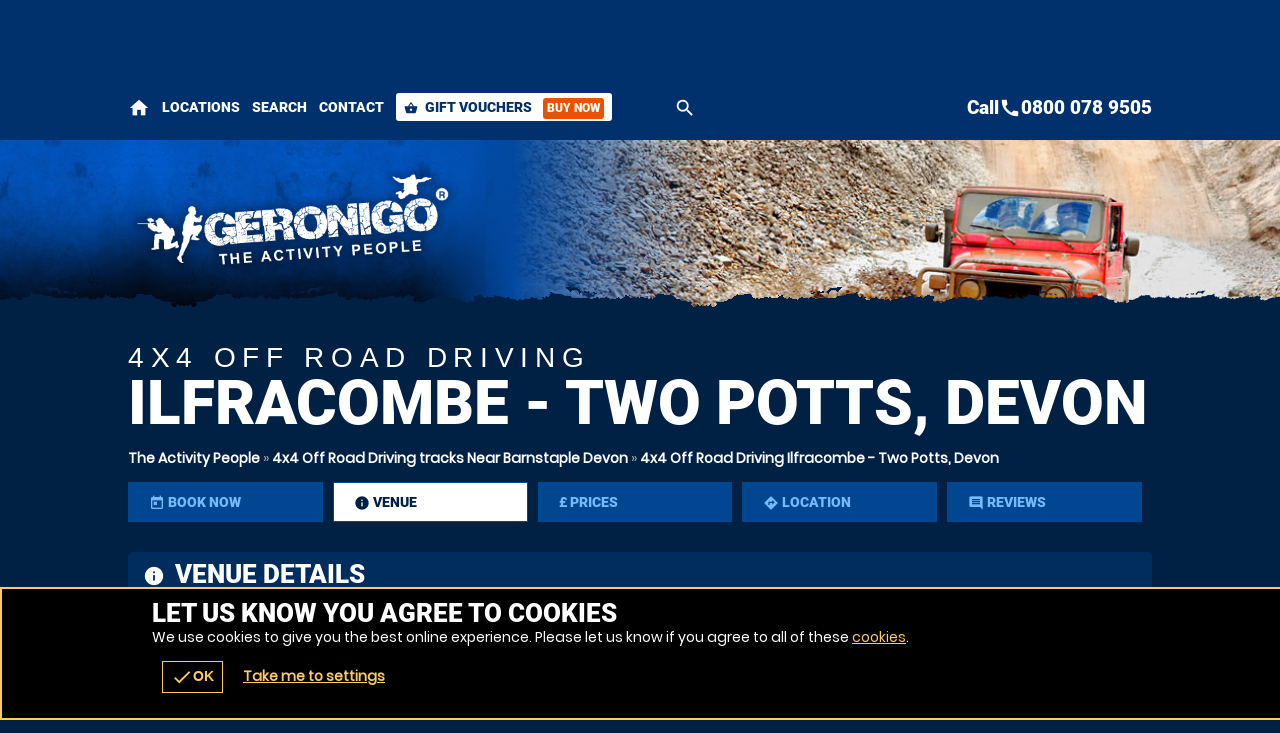

--- FILE ---
content_type: text/html; charset=UTF-8
request_url: https://theactivitypeople.co.uk/en/venue/oVenue-7655_oVenAct-4
body_size: 28884
content:
<!DOCTYPE html><html lang="en"><head><title>4x4 Off Road Driving tracks at Ilfracombe - Two Potts, Devon | The Activity People</title><link rel="preconnect" href="https://ajax.googleapis.com" crossorigin/><link rel="preload" href="/images/fonts/roboto/roboto-v20-latin-900.woff2" as="font" crossorigin="anonymous"><link rel="preload" href="/images/fonts/poppins/poppins-v9-latin-regular.woff2" as="font" crossorigin="anonymous"><link rel="preconnect" href="https://fonts.gstatic.com" crossorigin="anonymous"><meta http-equiv="content-Type" content="text/html; charset=utf-8"/><meta name="distribution" content="global"/><meta name="resource-type" content="document"/><meta name="robots" content="all"/><meta name="viewport" content="width=device-width,   initial-scale=1.0"/><link rel="apple-touch-icon" href="/images/logos/57x57/theactivitypeople/logo.jpg"/><link rel="apple-touch-icon" sizes="72x72" href="/images/logos/72x72/theactivitypeople/logo.jpg"/><link rel="apple-touch-icon" sizes="114x114" href="/images/logos/114x114/theactivitypeople/logo.jpg"/><meta name="google-site-verification" content="hvWVDqb1sSfB0LCXHYkaCT1gRO9-lM9joe6FB_1DUlM"/><meta name="description" content="4x4 Off Roading Ilfracombe - Two Potts, Devon is the nearest Adrenalin Activities venue in the Ilfracombe - Two Potts, Devon area.  Off Road driving is an invigorating pursuit at the best of times but when you throw the 200 acres of our fantastic Ilfracombe 4x4 Off Road Centre, then the adrenaline levels go completely through the roof! We have a fleet of top notch Suzuki off road vehicles which have been specially modified to cope with the rigours of our breathtaking terrains! You'll be blown away by some of the obstacles our meaty machines are capable of conquering....make sure you don't miss out on this one! "/><meta name="keywords" content="4x4 Off Roading Ilfracombe - Two Potts, Devon, 4x4 Off Roading, Ilfracombe - Two Potts, Devon"/><meta property="og:url" content="https://theactivitypeople.co.uk/en/venue/oVenue-7655_oVenAct-4"/><meta property="og:title" content="4x4 Off Road Driving tracks at Ilfracombe - Two Potts, Devon | The Activity People"/><meta property="og:description" content="4x4 Off Roading Ilfracombe - Two Potts, Devon is the nearest Adrenalin Activities venue in the Ilfracombe - Two Potts, Devon area.  Off Road driving is an invigorating pursuit at the best of times but when you throw the 200 acres of our fantastic Ilfracombe 4x4 Off Road Centre, then the adrenaline levels go completely through the roof! We have a fleet of top notch Suzuki off road vehicles which have been specially modified to cope with the rigours of our breathtaking terrains! You'll be blown away by some of the obstacles our meaty machines are capable of conquering....make sure you don't miss out on this one! "/><meta property="og:image" content="https://theactivitypeople.co.uk/images/logos/200x200/theactivitypeople/logo.jpg"/><meta property="og:app_id" content="563403913835914"/><meta http-equiv="X-UA-Compatible" content="IE=edge"/><link rel="canonical" href="https://theactivitypeople.co.uk/en/venue/oVenue-7655_oVenAct-4"/><style type="text/css">#venueTitle .button a .icn,#head .button a .icn{max-width:35px}</style><style type="text/css" data-origin="/:images:/:img:/api_sb:theactivitypeople:1:critical/api_sb:theactivitypeople:1:stylesheet2//api_sb:theactivitypeople:1:page-venue/">.lazyBG{background-image:none!important}*{margin:0;padding:0;-webkit-font-smoothing:subpixel-antialiased!important}html{width:100%;height:100%;margin:0 0 1px 0}body{height:100%;font-family:Arial,Helvetica,sans-serif;font-size:10px}a,a:active,a:focus{outline:0}a{text-decoration:none}a:hover{text-decoration:underline}a img{border:0}h1 a{text-indent:-5000px;overflow:hidden;display:block}h2,h3,h4{margin:0 0 15px 0!important;font-size:14px;font-weight:bold}p{line-height:18px;margin:0 0 15px 0;font-size:14px}.desc{line-height:18px;margin:0 0 15px 0;font-size:14px}.desc p{white-space:normal}ul,ol{margin:0 0 15px 0;padding:0 0 0 15px}.reset{margin:0;padding:0;list-style-type:none}li{line-height:18px;font-size:14px}dfn{cursor:pointer}input,textarea,select,button{font-family:Arial,Helvetica,sans-serif;font-size:14px;font-weight:bold}button{width:auto;overflow:visible;cursor:pointer}input:focus::-webkit-input-placeholder{color:transparent!important}input:focus::-moz-placeholder{color:transparent!important}input:focus:-moz-placeholder{color:transparent!important}label.checkbox input{width:15px}label.checkbox span{height:15px;line-height:15px;margin:0;float:left}.flash{z-index:0}.clear{overflow:hidden;clear:both}hr{display:none}br{line-height:0}a,p,div,dl,dt,dd,ul,ol,li,button,img,span,address,cite,small{background-color:transparent}#content a{font-weight:bold}.img{display:block}.button{border-width:0 1px 1px 0;border-style:solid}.button a,.button button{height:28px;line-height:28px;padding:0;border-width:1px;border-style:solid;font-size:14px;font-weight:bold;text-align:center;display:block}.button a:hover{text-decoration:none}.button a em,.button button em{display:none}@font-face{font-family:"Material Icons";font-style:normal;font-weight:400;font-display:swap;src:url(https://fonts.gstatic.com/s/materialicons/v38/flUhRq6tzZclQEJ-Vdg-IuiaDsNY.eot) format("eot"),url(https://fonts.gstatic.com/s/materialicons/v38/flUhRq6tzZclQEJ-Vdg-IuiaDsNc.woff2) format("woff2"),url(https://fonts.gstatic.com/s/materialicons/v38/flUhRq6tzZclQEJ-Vdg-IuiaDsNa.woff) format("woff"),url(https://fonts.gstatic.com/s/materialicons/v38/flUhRq6tzZclQEJ-Vdg-IuiaDsNZ.ttf) format("ttf");font-feature-settings:liga}@font-face{font-family:Roboto;font-display:swap;src:local("Roboto"),local("Roboto-Black"),url(/images/fonts/roboto/roboto-v20-latin-900.woff2) format("woff2"),url(/images/fonts/roboto/roboto-v20-latin-900.woff) format("woff"),url(/images/fonts/roboto/Roboto-Black.ttf) format("truetype")}@font-face{font-family:Poppins;font-display:swap;src:local("Poppins Regular"),local("Poppins-Regular"),url(/images/fonts/poppins/poppins-v9-latin-regular.woff2) format("woff2"),url(/images/fonts/poppins/poppins-v9-latin-regular.woff) format("woff"),url(/images/fonts/poppins/Poppins-Regular.ttf) format("truetype")}@font-face{font-family:Anton;font-style:normal;font-display:swap;src:url(/images/fonts/anton/anton-v11-latin-regular.eot);src:local("Anton Regular"),local("Anton-Regular"),url(/images/fonts/anton/anton-v11-latin-regular.eot?#iefix) format("embedded-opentype"),url(/images/fonts/anton/anton-v11-latin-regular.woff2) format("woff2"),url(/images/fonts/anton/anton-v11-latin-regular.woff) format("woff"),url(/images/fonts/anton/anton-v11-latin-regular.ttf) format("truetype"),url(/images/fonts/anton/anton-v11-latin-regular.svg#Anton) format("svg")}.pre-loader .logo a{width:100%;height:15%;display:block;background-size:auto 100%!important;-ms-interpolation-mode:bicubic;image-rendering:optimizeQuality;background-position:50%;background-repeat:no-repeat;position:fixed;top:30%;left:0;margin:-7.5% 0 0 0}.overlay,.overlay .loader{position:fixed!important}.overlay{top:0}.overlay{left:0}.overlay{right:0}.overlay{bottom:0}.overlay .loader,.overlay{z-index:300}#header .logo a{width:100%}#header .logo{width:65%}#search form label a .h{max-width:700px}#header .menu .c .w{width:45px}#header .menu .c.button .w{width:auto}body{height:100%!important}#header .logo,#header .logo a{height:100px}#header .menu .c .w{height:35px;line-height:35px}#header .menu .c:last-of-type .w,#header .logo{margin:0}#header .menu .c .w{margin:0 10px 0 0}#content{margin:20px auto}.page-index #content{margin:0 auto}#wrap{padding-bottom:110px}#header .menu{padding:32px 0}#header{padding:10px 0}#header .menu .c .w{text-indent:-5000px;overflow:hidden}#header .menu .c.button .w{text-indent:0}#header{z-index:100}#header .menu .call1,#header .logo a{display:block}#header .menu .call2{display:none}#header .menu{float:right}#header .logo{float:left}#wrap,#header{background-size:100% auto!important;-ms-interpolation-mode:bicubic;image-rendering:optimizeQuality}#header .menu .c .w{background-size:auto 100%!important;-ms-interpolation-mode:bicubic;image-rendering:optimizeQuality}#header .menu .c:first-of-type .w{background-size:auto 85%!important;-ms-interpolation-mode:bicubic;image-rendering:optimizeQuality}.r2b.r>.c,.r2.r>.c{width:50%}.r2a.r>.c{width:67%}.r3.r>.c:nth-child(2){width:34%}.r2a.r>.c:last-of-type,.r3.r>.c{width:33%}.r4.r>.c{width:25%}.r5.r>.c{width:20%}.r6.r>.c{width:16.66%}.botMenu,#content,.s{max-width:1024px}h1,h2,h3{margin:0 0 15px 0}.r2b.r>.c:last-of-type>.w{margin:0 0 0 10px}.botMenu,.s,.subhead{margin:0 auto}.r>.c{float:left}.r>.c>.w{display:block}.options li:after,#header .s:after,.r:after{content:".";display:block;height:0;clear:both;visibility:hidden}#search.r .button .icn{line-height:20px;font-size:20px}#search.r{max-width:1184px}#search.r form label input,#search.r form,#search.r form p:first-of-type,#search.r>.c:first-of-type{width:100%}#search.r .button{width:120px}#search.r .c:first-of-type .button,#search.r .button button{width:37px}#search form label a .but .icn{width:12px}#search.r .button a .icn{width:auto}#search.r .button button,#search.r .button a{height:37px;line-height:37px}#header #search h1,#search.r .c:last-of-type .w,#search.r .buttons,#search.r .button{margin:0}#search.r .button a .icn,#search.r form label{margin:0 5px 0 0}#search.r>.c:first-of-type>.w{margin:0 10px 0 0}#search.r{margin:0 auto}#search.r{padding:10px 0}#search.r .button button,#search.r .button a{padding:0 10px}#search form label a .but{padding:4px}#search.r form label{padding:7px}#search.r form label a .but{float:right}#search.r>.c{float:none}#search{clear:both}#search.r form,#search.r{display:table}#search.r form p,#search.r>.c{display:table-cell;vertical-align:top}#header #search{display:none}#search.r form label a,#search.r form label,.page-venuesmap #header #search,.page-venues.scrollr #header #search{display:block}#search form label a .but,#search form label a .h,#search.r form label a .but i,#search.r form label a .but .icn,#search.r .button .icn,#search.r .button a span{display:inline-block!important;vertical-align:middle}@media only screen and (max-width:1024px){#search form label a .h{max-width:550px}.s{padding:0 20px}#footer .s{padding:0!important}}@media only screen and (max-width:880px){#search form label a .h{max-width:400px}}@media only screen and (max-width:780px){#header .menu .c .w{width:32px}#header .menu .c .w{height:32px;line-height:32px}#content{margin:10px 0}}@media only screen and (max-width:700px){.r>.c{width:auto!important}#search.r>.c:first-of-type{width:100%!important}#search.r>.c:first-of-type>.w,#header .menu.r>.c>.w{margin:0 10px 0 0!important}.r.alt>.c:nth-child(even)>.w,.r.alt>.c:first-of-type>.w,.r.alt>.c>.w,.r>.c>.w{margin:0 0 10px 0!important}#search.r>.c>.w{margin:0!important}.s{padding:0 10px}#venActs.s{padding:0}#search.r{padding:10px 0 0 0}#content{padding-bottom:24px!important}#header .menu.r>.c{float:left!important}.r>.c{float:none!important}#header .logo a{background-size:auto 100%!important;-ms-interpolation-mode:bicubic;image-rendering:optimizeQuality}}@media only screen and (max-width:580px){#search form label a .h{max-width:260px}#header .logo,#header .logo a{height:80px}#wrap{padding-bottom:100px}#header .menu{padding:22px 0}#header .menu .call2{display:block}#header .menu .call1,#search.r form label a .but i{display:none!important}}@media only screen and (max-width:425px){#header .menu .c .w{width:24px}#search form label a .h{max-width:190px}#search.r .button{width:72px}#header .logo,#header .logo a{height:70px}#header .menu .c .w{height:24px;line-height:24px}#header .menu .c.button .w{padding:0 10px}#header .menu{padding:18px 0}}@media only screen and (max-width:395px){#search form label a .h{max-width:170px}#header .logo,#header .logo a{height:65px}#wrap{padding-bottom:54px}}.overlay.pre-loader .loader.wheel{background:#002144!important}.overlay.pre-loader .loader.wheel{background:-moz-linear-gradient(left,#fff 10%,#002144 42%);background:-webkit-linear-gradient(left,#fff 10%,#002144 42%);background:-o-linear-gradient(left,#fff 10%,#002144 42%);background:-ms-linear-gradient(left,#fff 10%,#002144 42%);background:linear-gradient(to right,#fff 10%,#002144 42%)}.overlay.pre-loader .loader.wheel:before{background:#fff!important}.overlay.pre-loader .loader.wheel:after{background:#002144!important}.button.alt1 button,.button.alt1 a{color:#fff!important}body{color:#fff}.menu li a .icn{color:#fff}.button button,.button a{color:#fff!important}.button.alt button,.button.alt a{color:#eb5200!important}.button.alt3 a,.button.alt3 button{color:#f7fbff!important}.button.alt2 button,.button.alt2 a{color:#002144!important}.button{border-color:#002144}.button.alt1 button,.button.alt1 a{border-color:#5baaf0}.button button,.button a{border-color:#eb5200}.button.alt a,.button.alt a:hover,.button.alt button,.button.alt button:hover,body{background-color:#002144}#footer .s{background-color:#1378d2}.button button:hover,.button a:hover{background-color:#ff6d1f}.button button,.button a{background-color:#eb5200}.button.alt2 a,.button.alt2 button{background-color:#fff}.button.alt3 a:hover,.button.alt3 button:hover{background-color:#005fc4}.button.alt3 a,.button.alt3 button{background-color:#004691}.button.alt1 a,.button.alt1 button{background-color:transparent!important}.button.green a,.button.green button{background-color:#128126!important}.pre-loader{background:#002144!important}.overlay{background:-moz-linear-gradient(45deg,rgba(13,80,140,.6) 0,rgba(13,80,140,.6) 100%);background:-webkit-gradient(linear,left bottom,right top,color-stop(0,rgba(13,80,140,.6)),color-stop(100%,rgba(13,80,140,.6)));background:-webkit-linear-gradient(45deg,rgba(13,80,140,.6) 0,rgba(13,80,140,.6) 100%);background:-o-linear-gradient(45deg,rgba(13,80,140,.6) 0,rgba(13,80,140,.6) 100%);background:-ms-linear-gradient(45deg,rgba(13,80,140,.6) 0,rgba(13,80,140,.6) 100%);background:linear-gradient(45deg,rgba(13,80,140,.6) 0,rgba(13,80,140,.6) 100%);filter:progid:DXImageTransform.Microsoft.gradient(startColorstr="#990d508c",endColorstr="#990d508c");-ms-filter:"progid:DXImageTransform.Microsoft.gradient(startColorstr='#990d508c',endColorstr='#990d508c')"}#header .logo a{background-position:0 50%}#wrap,.scrollr.page-index #header,#header{background-position:100% 0!important}#header .menu .c .w{background-position:50%}#header .menu .c .w,#wrap,.scrollr.page-index #header,#header,#header .logo a{background-repeat:no-repeat!important}.h1 small{line-height:32px!important;font-size:32px!important}.h1{line-height:33px!important;font-size:30px!important}#search.r form label a .h{line-height:22px}.h2{line-height:29px!important;font-size:26px!important}.t2{line-height:23px!important;font-size:20px!important}.h3,.t3{line-height:21px!important;font-size:18px!important}.h4,.t4{line-height:19px!important;font-size:16px!important}#search h1 a{font-size:14px;text-indent:0}.t,.h{font-weight:bold}select,input,textarea{font-size:16px;font-family:"Helvetica Neue",Helvetica,sans-serif;-webkit-font-smoothing:antialiased}.h{font-family:Roboto,Arial}body{font-family:Poppins,Arial}.hT.h a>span,.hT.h>span{font-weight:normal;font-family:Arial;letter-spacing:5pt;display:block!important}.h1.hT{line-height:62px!important;font-size:62px!important}.h1.hT>span{line-height:28px!important;font-size:28px!important}.h2.hT{line-height:45px!important;font-size:42px!important}.h2.hT>span{line-height:21px!important;font-size:18px!important}.h3.hT{line-height:25px!important;font-size:22px!important}.h3.hT>span{line-height:18px!important;font-size:14px!important}#search .button button b{display:none}.h1 small{margin:0 0 0 10px;display:inline-block;vertical-align:top}.button.b3 a,.button.b3 button,.button.b1 a,.button.b1 button{padding:0 50px}.button.b2 a,.button.b2 button{padding:0 35px}form.f1.basic input[type=submit],.button a,.button button{padding:0 25px}.icnBut2 a{padding:8px 25px}@media only screen and (max-width:880px){.h1.hT{line-height:48px!important;font-size:48px!important}.h1.hT>span{line-height:22px!important;font-size:22px!important}.h2.hT{line-height:35px!important;font-size:32px!important}.h2.hT>span{line-height:19px!important;font-size:16px!important}}@media only screen and (max-width:700px){.h1.hT{line-height:38px!important;font-size:38px!important}.h1.hT>span{line-height:16px!important;font-size:16px!important}.h2.hT>span{line-height:14px!important;font-size:14px!important}#menu .r3 a{line-height:26px!important}#voucherThankyou #step1 .h1,.h1,.h2.hT{line-height:31px!important;font-size:28px!important}.h1 small{line-height:22px!important;font-size:22px!important}.h2{line-height:25px!important;font-size:22px!important}.counter span,.counter b,.counter a{font-size:20px!important}.sb2.ban .h span{line-height:15px;font-size:12px}.button.b3 button,.button.b3 a,.button.b1 button,.button.b1 a{height:38px;line-height:38px}.titleImg{height:70px!important}.titleImg{margin-bottom:20px}#venActs .venue .button a{padding:0 10px}.button.b3 button,.button.b3 a,.button.b1 a,.button.b1 button,.button.b2 a,.button.b2 button{padding:0 25px}form.f1.basic input[type=submit],.button a,.button button{padding:0 15px}}@media only screen and (max-width:500px){.h1.hT{line-height:32px!important;font-size:32px!important}.h1{line-height:27px!important;font-size:24px!important}.h2{line-height:23px!important;font-size:20px!important}.t2{line-height:21px!important;font-size:18px!important}.h3,.t3{line-height:19px!important;font-size:16px!important}.button.b3 button,.button.b3 a,.button.b1 button,.button.b1 a{font-size:16px}.ctas .h3,.h4,.t4{line-height:17px!important;font-size:14px!important}.ctas p{line-height:13px;font-size:11px}}@media only screen and (max-width:425px){.scroll .icn{font-size:24px;width:24px;height:24px;margin:0 auto}.menu li a .icn{font-size:24px}.h1{line-height:24px!important;font-size:21px!important}.h2{line-height:21px!important;font-size:18px!important}.t2{line-height:19px!important;font-size:16px!important}.counter b,.counter a{font-size:16px!important}#venActs .activity .w .t .icn{width:16px;height:16px;line-height:16px;font-size:16px}.button.b3 button,.button.b3 a,.button.b1 button,.button.b1 a,.button.b2 a,.button.b2 button{font-size:14px}form.f1.basic input[type=submit],.button a{font-size:12px}.bc,.h4,.t4{line-height:15px!important;font-size:12px!important}.sb2.ban .h span{line-height:14px;font-size:11px}.page-bucket .titleImg{height:90px!important}.titleImg{height:60px!important}.page-event .titleImg,#activity .titleImg{height:30px!important}.page-vouchers .subhead.sdw .h1{margin:-50px 0 0 0}.page-bucket .titleImg{margin-top:-20px!important}.hT.h span{letter-spacing:2.5pt}#categories .h span{letter-spacing:2pt}}@media only screen and (max-width:395px){.h1.hT{line-height:26px!important;font-size:26px!important}#search form label a{font-size:12px}#header .menu .c.button .w{font-size:11px}}#about{max-width:600px}.overlay .loader.oops{width:300px}.cntryLinks li a,.socialLinks li a{width:40px}.overlay .loader.oops{height:100px}.socialLinks li a{height:40px}.cntryLinks li a{height:28px}.buttons{margin:0 0 20px 0}.overlay .loader.oops{margin:-150px 0 0 -150px}.cntryLinks li,.socialLinks li,.buttons>.c>.w{margin:0 10px 0 0}#wrap.scrollr{padding-top:120px}#wrap.page-venuesmap.scrollr,#wrap.page-venues.scrollr{padding-top:170px}.overlay .loader.oops{padding:200px 0 0 0}#wrap.page-event.scrollr{padding-top:203px}#wrap.page-venue.scrollr{padding-top:197px}#wrap.page-event.subpage.scrollr{padding-top:193px}.button.alt a{padding:0 5px}i{cursor:pointer}#header{position:fixed!important}#header{top:0}.overlay .loader.oops,.overlay .loader.wheel{top:50%}#header{left:0}.overlay .loader.oops,.overlay .loader.wheel{left:50%}#header{right:0}.overlay.v2{z-index:400}.slide-menu .overlay{z-index:200}#header{z-index:175}.cntryLinks li,.socialLinks li{display:inline-block;vertical-align:middle}.cntryLinks li a,.socialLinks li a,.s1>.h3 a{display:block}.slide-menu .overlay{display:none}.socialLinks li a{-webkit-filter:invert(100%);filter:grayscale(100%)}.socialLinks li a:hover{-webkit-filter:invert(0);filter:grayscale(0)}.cntryLinks li a,.socialLinks li a,.overlay .loader.wheel{background-size:100% auto!important;-ms-interpolation-mode:bicubic;image-rendering:optimizeQuality}.s1>.h3 .icn{float:right}.justify p,p.justify{text-align:justify;text-justify:inter-word}#header #menu .back{display:none}#footer #stamp{width:40%;float:right;margin:0 0 10px 10px;padding-bottom:40%}#footer .footer,#footer .r5,#header .wrapper{max-width:1024px}#footer .footer .r .c{width:50%}#ctas .r2b,#footer .r5>.c:last-of-type{width:40%}#map,#stamp{height:0}#footer .footer,#footer .r5,#header .wrapper{margin:0 auto}form.basic input[type=submit]{margin:10px 0 0 0}#header #mobiMenu .c .w{margin:0 1px 0 0}form.basic span{margin:0 0 5px 0}form.basic input[type=text]{margin:0 0 10px 0}#ctas .r2b{margin:0 0 0 40px}#ctas .button{margin:0 0 0 20px}#header .subscribe .likeit{margin:0 0 0 10px}#header #mobiMenu .c:last-of-type .w{margin:0}#ctas .wrap,#footer .wrap{padding:40px 0}form.basic input[type=text]{padding:10px}#header #mobiMenu .c>.w{padding:5px 10px}#map,#stamp{padding:0 0 80% 0}#wrap.scrollr,#wrap{padding:0!important}form.basic input[type=text]{border-width:1px}form.basic input[type=text]{border-style:solid}#wrap{border:0}form.basic input[type=text]{box-sizing:border-box}#map,#stamp{background-size:auto 100%!important;-ms-interpolation-mode:bicubic;image-rendering:optimizeQuality}#header .logo a{background-size:auto 100%!important;-ms-interpolation-mode:bicubic;image-rendering:optimizeQuality}#header #mobiMenu{position:fixed!important}#wrap .body,#map,#header .wrapper{position:relative}#header,#header .contact{position:absolute!important}#header .contact{top:40px}#header{top:0}#header #mobiMenu{left:0}#header #mobiMenu,#header .contact{right:0}#header #mobiMenu{bottom:0}#header .contact ul{float:left}#header .contact .tel,#ctas .r2b{float:right}#ctas .s,#header .contact{overflow:hidden}#header #menu .mobiMenu.open>.r3,#header .contact .tel a,#map>span span,#map>span b,#map,#stamp{display:block!important}#header .subscribe .likeit{display:inline-block;vertical-align:middle}#header .contact ul li:first-of-type,#header #mobiMenu,#header .contact.alt{display:none!important}@media only screen and (max-width:980px){#ctas .wrap{padding:10px 0}#ctas .button{margin:10px 0 0 0}}#header #logos{width:100%;float:left}#header #logos .logo{width:auto;float:none}#header #logos .c:nth-child(1) .w,#header #logos .logo a{width:100%}#header #logos .c:nth-child(2) .w{margin:0 0 0 20px}#header #logos .c:nth-child(2) .w a{width:200px;height:100px;background-size:100% auto!important;-ms-interpolation-mode:bicubic;image-rendering:optimizeQuality;display:block;text-indent:-5000px;overflow:hidden}#header #logos:after{content:".";display:block;height:0;clear:both;visibility:hidden}#header .search-form,#header .nav{clear:both}@media only screen and (max-width:980px){.surfscool #header #logos .c:nth-child(2),.gofalconry #header #logos .c:nth-child(2){display:none!important}}@media only screen and (max-width:780px){.scenesabove #header #logos .c:nth-child(2),.kidsactivityguide #header #logos .c:nth-child(2),.theactivitypeople #header #logos .c:nth-child(2){display:none!important}}@media only screen and (max-width:700px){#header #logos .c:nth-child(2) .w a{width:175px}#header #logos .logo,#header #logos .logo a,#header #logos .c:nth-child(2) .w a{height:80px!important}#header #logos>.c>.w{margin:0!important}#header #logos>.c:nth-child(1)>.w{margin:0 20px 0 0!important}#header #logos.r>.c{float:left!important}.surfscool #header #logos .c:nth-child(2),.gofalconry #header #logos .c:nth-child(2){display:block!important}}@media only screen and (max-width:580px){#header #logos{width:100%}#header #logos>.c{width:auto!important}#header #logos>.c:nth-child(1)>.w{margin:0 5px 0 0!important}#header #logos>.c{float:left!important}}@media only screen and (max-width:500px){#header #logos .c:nth-child(2) .w a{width:150px}#header #logos .logo,#header #logos .logo a,#header #logos .c:nth-child(2) .w a{height:70px!important}}@media only screen and (max-width:395px){#header #logos .c:nth-child(2) .w a{width:110px}}@media only screen and (max-width:365px){#header #logos.r>.c.gg{display:none!important}}#header #logos .c:nth-child(2) .w a{background-position:50%;background-repeat:no-repeat}.ac_results{margin:10px 0 0 0;z-index:500}.ac_results{margin:0;padding:0}.ac_results ul{margin:0;padding:10px;border-width:1px;border-style:solid;list-style-type:none}.ac_results li,.ac_results ul li{width:auto!important;padding:10px;cursor:pointer}.page-index #head .h1{line-height:72px!important;font-size:68px!important}.h2.hA.h{line-height:42px!important;font-size:38px!important}.title{line-height:27px;font-size:24px}#header .contact .tel a{line-height:25px;font-size:22px}form.basic span,#advanced-faqs .READMORECONTENTjs{line-height:17px;font-size:14px}.h2.hA.h span{line-height:18px!important;font-size:14px!important}#header .contact ul li{line-height:25px;font-size:12px}p small{line-height:14px}#header .contact .tel a,.title{font-family:Roboto,Arial}#advanced-faqs .READMOREjs{font-weight:bold}.hA.h span{font-family:Arial;letter-spacing:5pt;display:block}#venueReviews .tabs-menu li a,#footer .r5 a,#venuesList3 #tabs .tabs-menu li a,#header #mobiMenu a,#header #menu .mobiMenu b a,#header .contact .tel a{text-decoration:none}#voucher .hint,.page-index #content #voucher #pager,#map>span,#header #mobiMenu,.page-index #head{text-align:center}.bookmarks_32 li a{text-align:left!important}#footer .footer .r .c:last-of-type{text-align:right}#header #mobiMenu .icn{width:100%;height:24px;line-height:24px;font-size:24px;margin:0 0 2px 0;display:inline-block}@media only screen and (max-width:880px){.page-index #head .h1{line-height:52px!important;font-size:48px!important}.h2.hA.h{line-height:32px!important;font-size:28px!important}.title{line-height:23px;font-size:20px}#header .contact .tel a{line-height:20px;font-size:18px}}@media only screen and (max-width:580px){.page-index #head .h1{line-height:42px!important;font-size:38px!important}.h2.hA.h span{line-height:12px!important;font-size:11px!important}.hA.h span{letter-spacing:1pt}}@media only screen and (max-width:425px){.page-index #head .h1{line-height:32px!important;font-size:28px!important}.h2.hA.h{line-height:25px!important;font-size:22px!important}.title{line-height:21px;font-size:18px}#header #mobiMenu .c>.w,#voucher #ctas p{line-height:14px;font-size:12px}}#header #menu .back{display:none}#header .wrapper{max-width:1024px}#header .wrapper{margin:0 auto}form.basic input[type=submit]{margin:10px 0 0 0}#header #mobiMenu .c .w{margin:0 1px 0 0}form.basic span{margin:0 0 5px 0}form.basic input[type=text]{margin:0 0 10px 0}#header .subscribe .likeit{margin:0 0 0 10px}#header #mobiMenu .c:last-of-type .w{margin:0}form.basic input[type=text]{padding:10px}#header #mobiMenu .c>.w{padding:5px 10px}#wrap.scrollr,#wrap{padding:0!important}form.basic input[type=text]{border-width:1px}form.basic input[type=text]{border-style:solid}#wrap{border:0}form.basic input[type=text]{box-sizing:border-box}#map,#stamp{background-size:auto 100%!important;-ms-interpolation-mode:bicubic;image-rendering:optimizeQuality}#header .logo a{background-size:auto 100%!important;-ms-interpolation-mode:bicubic;image-rendering:optimizeQuality}#header #mobiMenu{position:fixed!important}#wrap .body,#map,#header .wrapper{position:relative}#header,#header .contact{position:absolute!important}#header .contact{top:40px}#header{top:0}#header #mobiMenu{left:0}#header #mobiMenu,#header .contact{right:0}#header #mobiMenu{bottom:0}#header .contact ul{float:left}#header .contact .tel,#ctas .r2b{float:right}#header .contact{overflow:hidden}#header #menu .mobiMenu.open>.r3,#header .contact .tel a{display:block!important}#header .subscribe .likeit{display:inline-block;vertical-align:middle}#header .contact ul li:first-of-type,#header #mobiMenu,#header .contact.alt{display:none!important}#header #logos{width:100%;float:left}#header #logos .logo{width:auto;float:none}#header #logos .c:nth-child(1) .w,#header #logos .logo a{width:100%}#header #logos .c:nth-child(2) .w{margin:0 0 0 20px}#header #logos .c:nth-child(2) .w a{width:200px;height:100px;background-size:100% auto!important;-ms-interpolation-mode:bicubic;image-rendering:optimizeQuality;display:block;text-indent:-5000px;overflow:hidden}#header #logos:after{content:".";display:block;height:0;clear:both;visibility:hidden}#header .search-form,#header .nav{clear:both}@media only screen and (max-width:980px){.surfscool #header #logos .c:nth-child(2),.gofalconry #header #logos .c:nth-child(2){display:none!important}}@media only screen and (max-width:780px){.scenesabove #header #logos .c:nth-child(2),.kidsactivityguide #header #logos .c:nth-child(2),.theactivitypeople #header #logos .c:nth-child(2){display:none!important}}@media only screen and (max-width:700px){#header #logos .c:nth-child(2) .w a{width:175px}#header #logos .logo,#header #logos .logo a,#header #logos .c:nth-child(2) .w a{height:80px!important}#header #logos>.c>.w{margin:0!important}#header #logos>.c:nth-child(1)>.w{margin:0 20px 0 0!important}#header #logos.r>.c{float:left!important}.surfscool #header #logos .c:nth-child(2),.gofalconry #header #logos .c:nth-child(2){display:block!important}}@media only screen and (max-width:580px){#header #logos{width:100%}#header #logos>.c{width:auto!important}#header #logos>.c:nth-child(1)>.w{margin:0 5px 0 0!important}#header #logos>.c{float:left!important}}@media only screen and (max-width:500px){#header #logos .c:nth-child(2) .w a{width:150px}#header #logos .logo,#header #logos .logo a,#header #logos .c:nth-child(2) .w a{height:70px!important}}@media only screen and (max-width:395px){#header #logos .c:nth-child(2) .w a{width:110px}}@media only screen and (max-width:365px){#header #logos.r>.c.gg{display:none!important}}#header #logos .c:nth-child(2) .w a{background-position:50%;background-repeat:no-repeat}#venue1{padding-top:20px}#header #head-menu a.search,#header #head-menu #menu{display:inline-block;vertical-align:middle}#header #searchWin{padding-top:60px}#header{border-width:58px 0 0 0;border-style:solid}#header .nav{max-width:680px;margin:0 auto!important;display:block!important}#header .search-form{width:100%;padding-left:0!important;display:block!important;box-sizing:border-box}#header .contact{padding:0;top:-55px!important}#header #head-menu{padding:5px 0;position:absolute;top:-62px;left:0;z-index:100}#header #head-menu #menu{max-width:1024px;margin:0 auto}#header #head-menu #menu .mobiMenu>b{display:none}#header #head-menu #menu .mobiMenu .r>.c>.w{text-decoration:none;line-height:28px!important;margin:0 25px 0 0}#header #head-menu #menu .mobiMenu .r>.c:last-of-type>.w{padding:0 8px}#header #head-menu #menu .mobiMenu .r>.c:last-of-type>.w .icn{width:14px;height:14px;line-height:14px;font-size:14px;margin:0 4px 0 0;display:inline-block;vertical-align:middle}#header #head-menu #menu .mobiMenu .r>.c:last-of-type>.w .but{line-height:21px;font-size:12px;margin:0 0 0 8px;padding:0 4px;display:inline-block;vertical-align:middle}@media only screen and (max-width:1024px){#header #head-menu{left:20px}}@media only screen and (max-width:780px){#header #head-menu #menu .mobiMenu .r>.c:last-of-type>.w .but{display:none}}@media only screen and (max-width:700px){#header{border-width:38px 0 0 0}#header .contact{padding:0!important;top:-42px!important}#header #head-menu{top:-47px!important;left:10px}#header #head-menu #menu .mobiMenu>b{margin:0 10px 0 0;display:block}#header #head-menu #menu .mobiMenu .r{display:none}#header #head-menu #menu .mobiMenu b a,#header #head-menu #menu .mobiMenu b a .icn{width:22px;height:22px;line-height:22px;font-size:22px;padding:0;border:0;background:0!important}}@media only screen and (max-width:580px){#header #head-menu{left:10px}}#header .search-form,#header .search-form label{width:100%}#content{max-width:100%}#header #menu .mobiMenu b a{width:116px}#header #logos{margin:20px 0 40px 0}#header .search-form{padding:0 51px 0 15px}#header .subscribe{padding:10px 0}#header #menu .mobiMenu b a{padding:0 15px}#header .nav .button a,#header #menu .mobiMenu b a{border-width:1px}#header .nav .button a,#header #menu .mobiMenu b a{border-style:solid}#header .search-form{position:relative}#header .search-form .button{position:absolute}#header .search-form .button{top:0}#header .search-form .button{right:0}#header .search-form label{box-sizing:border-box}#header .nav{display:table}#header #menu .mobiMenu b,#header #menu .mobiMenu b a{display:inline-block;vertical-align:middle}#header .nav #navigation,#header .geronigo_basket_link,#header .search-form{display:table-cell;vertical-align:middle}#header .search-form .button:last-of-type{display:none}body #wrap .body{padding:333px 0 0 0!important}@media only screen and (max-width:700px){body #wrap .body{padding:213px 0 0 0!important}}@media only screen and (max-width:500px){body #wrap .body{padding:203px 0 0 0!important}}@media only screen and (min-width:701px){#header #logos .c:nth-child(1){width:410px!important}}@media only screen and (max-width:700px){#header #logos .c:nth-child(1){width:330px!important}}@media only screen and (max-width:500px){#header #logos .c:nth-child(1){width:75%!important}}#ctas:before,.page-index #content #voucher:before,#footer:before{content:"";height:25px;background-size:auto 100%!important;display:block}.page-index #content #voucher #ctas:before{display:none}#header{background-size:65% auto!important}#header .wrapper{position:relative;z-index:10}#header .bg span{position:absolute;display:block}#header .bg span:nth-child(1){width:100px;top:0;bottom:0;right:60%;z-index:2}#header .bg span:nth-child(2){width:200px;left:40%;top:0;bottom:0;z-index:2}#header .bg span:nth-child(4){height:25px;position:absolute;left:0;right:0;bottom:0;z-index:3}#header .bg span:nth-child(5){background-size:auto 100%;position:absolute;top:0;left:0;right:60%;bottom:0;z-index:1}@media only screen and (max-width:1124px){#header{background-size:auto 100%!important}}@media only screen and (max-width:920px){#header{background-size:auto 100%!important}}@media only screen and (max-width:700px){#header .bg span:nth-child(2){width:auto;right:0}}#header #menu .mobiMenu b a{line-height:41px}#header .subscribe{text-align:center}#header .subscribe a{text-decoration:none}#header .search-form label input,#header #menu .mobiMenu b a{text-transform:uppercase}#header .search-form label input,#header .nav{font-family:Roboto,Arial}@media only screen and (min-width:881px){#header #menu .mobiMenu b a,#header .search-form label input{font-size:20px}}@media only screen and (min-width:701px){#header .logo,#header .logo a{height:100px}}@media only screen and (max-width:880px){#header #menu .mobiMenu b a{width:98px}}@media only screen and (max-width:700px){#header #logos{margin:0 0 10px 0!important}#header{padding-bottom:30px}#header #menu .mobiMenu b a{padding:0 5px 1px 5px}#header .search-form{padding-left:10px}#header{background-size:auto 100%!important}#footer:before,#header .subscribe{display:none}#header .contact{right:20px}#header #menu .mobiMenu b a,#header #menu .mobiMenu b a .icn{width:38px;height:38px;line-height:38px;font-size:38px}#header #menu .mobiMenu b a{text-indent:-5000px;overflow:hidden}#header #menu .mobiMenu b a .icn{text-indent:0}#header .contact{padding:5px 8px}#header #menu .mobiMenu b a .icn{display:block}#header .contact .tel span:first-of-type{display:none}#header .contact{top:25px}}@media only screen and (max-width:580px){#header .contact{right:10px}}@media only screen and (max-width:500px){#header .contact{top:15px}}@media only screen and (max-width:425px){#header .contact{top:10px}}@media only screen and (min-width:701px){#header .logo,#header .logo a{height:150px!important}#header .logo a{background-size:auto 80%!important;-ms-interpolation-mode:bicubic;image-rendering:optimizeQuality}}.noscript #book,#pkgs .buttons .button:last-of-type,.noscript #pkgs .buttons .button:first-of-type{display:none!important}.noscript #pkgs .buttons .button:last-of-type{display:block!important}#venue1 #reviews .pagination{display:none}@media only screen and (max-width:700px){#location .r.alt>.c:first-of-type>.w{margin:0 0 10px 0!important}}#venue1 .tabs-container .h2 .icn{width:22px;line-height:22px;font-size:22px}#venue1 .tabs-menu .icn{width:16px;line-height:16px;font-size:16px}#venue1 #siteInfo .facilities>.c{width:100%!important}#venue1 .container{margin-bottom:60px}#venue1 .tabs-container .h2 .icn{margin:0 10px 0 0}#venue1 #siteInfo .facilities.r>.c:nth-child(even)>.w,#venue1 #siteInfo .facilities>.c>.w{margin:0 0 10px 0}#venue1 .tabs-container .h2{padding:8px 15px}#venue1 #siteInfo .facilities>.c{float:none!important}#venue1 .tabs-container .h2 .icn,#venue1 .tabs-menu .icn{display:inline-block;vertical-align:middle}@media only screen and (max-width:880px){body #venue1 .tabs-menu b{display:block}body #venue1 .tabs-menu{text-align:center}body #venue1 .tabs-menu .icn{margin:0 0 4px 0}}@media only screen and (max-width:700px){body #venue1 .tabs-menu>.c{width:25%!important}body #venue1 .tabs-menu>.c>.w{margin:0 0 0 -1px}}@media only screen and (max-width:580px){#venue1 .container{margin-bottom:20px}}.cta.address{max-width:200px}.cta p{margin:0}.cta.address{margin:0 0 10px 10px}.ctas.reset{padding:10px}.cta{padding:10px 10px 10px 15px}.cta{border-width:1px;border-style:dotted}.cta.address{float:right}.cta{list-style-position:inside}@media only screen and (max-width:500px){.cta .icn{font-size:14px}.cta p,.cta ul li{line-height:14px!important;font-size:12px!important}}.r2c>.c:first-of-type{width:25%}.r2c>.c{width:75%}.r2c .r2c>.c:first-of-type{width:34%}.r2c .r2c>.c{width:66%}#pkgs .img{width:25%}.r2c>.c>.w{margin:0 0 0 10px}.r2c>.c:first-of-type>.w{margin:0 10px 0 0}#pkgs .cta{margin:0 0 15px 0}#pkgs .img{margin:0 20px 10px 0}#pkgs .tabs-container .popular{margin:0 0 10px 10px}#pkgs .img{padding-bottom:18%}#pkgs .img{float:left}#pkgs .pkgTitle .price,#pkgs .tabs-container .popular{float:right}#pkgs .pkgTitle,#pkgs .pkg{overflow:hidden}#pkgs .img{background-size:100% auto!important;-ms-interpolation-mode:bicubic;image-rendering:optimizeQuality}#pkgs .tabs-container .popular{position:static}#pkgs .tabs-container{display:none!important}#pkgs .tabs-selected{display:block!important}@media only screen and (max-width:700px){#pkgs .button{display:block}}.pkgList .c a{text-decoration:none}.pkgList .c>.w .pop{text-align:center}.pkgList .price,.pkgList .min-age,.pkgList .c>.w .pop{font-size:11px}.pkgList .c>.w .avail{width:14px}.pkgList .c>.w .pop{width:70px}.pkgList .c>.w .pop{height:20px;line-height:20px}.pkgList .wp{margin:0 0 10px 0}.pkgList .c p{margin:0 0 5px 0}.pkgList .c>.w{padding:10px 10px 10px 30px}.pkgList .c>.w .avail{padding:3px}.pkgList .c>.w .w{padding:0}.pkgList .wp{border-width:1px}.pkgList .wp{border-style:solid}.pkgList .READMOREjs{display:none!important}.pkgList .c .w{display:block}.pkgList .c>.w .pop{-webkit-transform:rotate(-90deg);transform:rotate(-90deg)}.pkgList .c>.w{position:relative}.pkgList .c>.w .pop,.pkgList .c>.w .avail,.pkgList .c .popular{position:absolute}.pkgList .c>.w .avail,.pkgList .c .popular{top:0}.pkgList .c>.w .pop{top:24px}.pkgList .c>.w .avail{left:0}.pkgList .c>.w .pop{left:-28px}.pkgList .c .popular{right:10px}.pkgList .c>.w .avail{bottom:0}.pkgList .closed>.w{opacity:.5}.pkgList .c .t4{width:100%;box-sizing:border-box;white-space:nowrap;overflow:hidden;text-overflow:ellipsis;display:block}@media only screen and (min-width:701px){.pkgList .c>.w.selected:after{margin:-10px 0 0 0}.pkgList{padding:0 15px 0 0}.pkgList .c>.w.selected:after{border-width:10px 0 10px 10px}.pkgList .c>.w.selected:after{border-style:solid}.pkgList .c>.w.selected:after{position:absolute}.pkgList .c>.w.selected:after{top:50%}.pkgList .c>.w.selected:after{right:-10px}.pkgList .c>.w.selected:after{content:""}}@media only screen and (max-width:700px){.pkgList .wp .r>.c>.w{margin:0 5px 0 0!important}.pkgList p.price{margin:0}.pkgList .READMORECONTENTjs,.pkgList .READMOREjs{padding:10px}.pkgList .READMOREjs{border-width:1px}.pkgList .READMOREjs.open{border-width:1px 1px 0 1px}.pkgList .READMORECONTENTjs{border-width:0 1px 1px 1px}.pkgList .READMORECONTENTjs,.pkgList .READMOREjs{border-style:solid}.pkgList .READMOREjs .t4.t,.pkgList .READMOREjs{display:block!important}.pkgList .READMOREjs .pop,.pkgList .READMOREjs ul,.pkgList .READMOREjs .avail,.pkgList .READMOREjs .t,.pkgList .READMORECONTENTjs{display:none!important}.pkgList .selected .READMORECONTENTjs,.pkgList .READMORECONTENTjs.open{display:block!important}.pkgList .wp .r>.c{float:left!important}.pkgList .wp,.pkgList{position:relative}.pkgList .READMORECONTENTjs{position:absolute}.pkgList .READMORECONTENTjs{top:39px}.pkgList .READMORECONTENTjs{left:0}.pkgList .READMORECONTENTjs{right:0}.pkgList .READMORECONTENTjs{z-index:100}}#experience #readmore .READMOREjs.open a,#experiences #readmore .READMORECONTENTjs{color:#002144!important}#experiences #readmore .READMOREjs a,#experiences #readmore .READMOREjs:before{border-color:#fff}#experiences #readmore .READMOREjs.open:before{border-color:#002144}#experiences #readmore .READMOREjs.open:before,#experiences #readmore .READMOREjs:before{border-left-color:transparent!important}#experiences #readmore .READMOREjs.open:before,#experiences #readmore .READMOREjs:before{border-right-color:transparent!important}#experiences #readmore .READMOREjs.open,#experiences #readmore .READMORECONTENTjs{background-color:#fff}#experiences #readmore .READMOREjs.open:before,#experiences #readmore .READMOREjs:before{background:0;filter:none}#experiences #readmore .READMORECONTENTjs{border-radius:3px;-moz-border-radius:3px;-webkit-border-radius:3px}#experiences #readmore .READMORECONTENTjs{border-radius:5px;-moz-border-radius:5px;-webkit-border-radius:5px}#experiences #readmore .READMORECONTENTjs{border-radius:5px;-moz-border-radius:5px;-webkit-border-radius:5px}#experiences #readmore .READMOREjs.open{border-radius:5px;-moz-border-radius:5px;-webkit-border-radius:5px}#experiences #readmore .READMOREjs.open{border-radius:5px;-moz-border-radius:5px;-webkit-border-radius:5px}#experiences #readmore .READMOREjs:before{width:0}#experiences #readmore .READMOREjs .popular .icn{height:8px!important;margin:0!important}#experiences #readmore .READMOREjs:before{height:0}#experiences #readmore{margin:0 0 15px 0}.options li a .t,#experiences #readmore .READMOREjs{margin:0}#experiences #readmore .READMORECONTENTjs{padding:10px 10px 5px 10px}#experiences #readmore .READMOREjs:before{border-width:10px 10px 0 10px}#experiences #readmore .READMOREjs.open:before{border-width:0 10px 10px 10px}#experiences #readmore .READMOREjs:before{border-style:solid}#experiences #readmore .READMORECONTENTjs,#experiences #readmore .close,#experiences #readmore .overlay{display:none}#experiences #readmore .READMOREjs:before,#experiences #readmore .READMOREjs.open:before{content:""}#experiences #readmore{position:relative}#experiences #readmore .READMOREjs a .icn,#experiences #readmore .READMOREjs:before{position:absolute}#experiences #readmore .READMOREjs .popular{top:-15px}#experiences #readmore .READMOREjs a .icn{top:10px}#experiences #readmore .READMOREjs:before{top:15px}#experiences #readmore .READMOREjs a .icn{left:10px}#experiences #readmore .READMOREjs:before{right:10px}#experiences #readmore .READMOREjs .popular{right:60px}@media only screen and (max-width:580px){#experiences #readmore .button a{line-height:22px;font-size:18px}#experiences .READMOREjs.icnBut2 .icn{margin:0 2px 0 0}#experiences #readmore .options .wp{padding:34px 10px 6px 10px!important}#experiences #readmore .options .wp p.t4{width:100%;box-sizing:border-box;white-space:nowrap;overflow:hidden;text-overflow:ellipsis;position:absolute;top:10px;left:10px;right:120px}#experiences #readmore .options li .min-age,#experiences #readmore .options li .price{font-size:12px!important;margin:0 5px 0 0;float:none!important}#experiences #readmore .options li .popular{top:0!important;right:40px!important}}@media only screen and (max-width:425px){#experiences .options .wp{padding:26px 10px 6px 10px!important}}.dw_head form a{height:24px;line-height:24px;border:0;font-size:12px}.dw_head form input{width:70px;height:24px;line-height:24px;border:0;font-size:12px}.dw_head form .icn{width:16px;height:16px;line-height:16px;margin:0 2px 0 0;font-size:16px;display:inline-block;vertical-align:middle}.dw_head form{padding:2px 8px}.dw_head form{float:right}.dw_head{overflow:hidden}.options li a{text-decoration:none}.options li .button{line-height:41px}.options li .wp .min-age,.options li .wp .price{margin:0 0 0 10px}.options li{margin:0 0 5px 0}.options li a .button{margin:0}.options li .wp{padding:10px}.options li .button{padding:0 10px}#experiences .tabs-menu{display:none}#experiences .tabs-menu.r4{display:block}.options li .wp{position:relative}.options li .wp .popular{top:-10px}.options li .wp .popular{right:210px}.options li .wp .min-age,.options li .wp .price,.options li .button{float:right}.dateWidget .options li .wp{overflow:hidden}.options li:after,.options li .wp:after{content:".";display:block;height:0;clear:both;visibility:hidden}#liveA #key{text-align:center}#dates .buttons .button a{width:30px;height:30px;line-height:30px}#dates .buttons .button{margin:-15px}#dates .buttons .button a{padding:0}#experiences>.tabs-container,.dateWidget .tabs-container,#dates .tabs-container{display:none}#experiences>.tabs-container.tabs-selected,.dateWidget .tabs-container.tabs-selected,#dates .tabs-container.tabs-selected{display:block}#dates .tabs-container{position:relative}#dates .buttons .button{position:absolute}#dates .buttons .button{top:50%}#dates .buttons .button:last-of-type{right:-10px}#dates .buttons .button:first-of-type{left:-10px}#liveA #key .c{float:none!important}#liveA #key .c{display:inline-block;vertical-align:middle}#dates .tabs-container:last-of-type .buttons .button:last-of-type,#dates .tabs-container:first-of-type .buttons .button:first-of-type{display:none!important}.deviceSet #dates .tabs-container{width:100%}.deviceSet #dateLi.r .c.na .c{width:50%!important}.deviceSet #dateLi.r .c.na.nm2 .c{width:43%!important}.deviceSet #dateLi.r .c.na.nm2 .c:last-of-type{width:57%!important}.deviceSet #dates #dateLi>.c{width:25%!important}.deviceSet #dates #dateLi>.c>.w{margin:0!important}.deviceSet #dates #dateLi>.c.nm>.w{margin:0 0 0 25px!important}.deviceSet #dates{padding:0 0 15px 0}.deviceSet #dateLi.r .c.na .c,.deviceSet #dates #dateLi>.c{float:left!important}.deviceSet #dates .tabs-container{margin-left:-4px;float:none!important;white-space:initial;display:inline-block!important;vertical-align:top}.deviceSet #dates .buttons{display:none!important}.deviceSet .olp2{-webkit-overflow-scrolling:touch;overflow:-moz-scrollbars-horizontal;white-space:nowrap}.deviceSet .olp2::-webkit-scrollbar{height:10px}.deviceSet .olp2{overflow-x:auto;overflow-y:hidden}.deviceSet .olp2>div{float:none!important;white-space:initial;display:inline-block!important;vertical-align:top}@media only screen and (max-width:880px){#venue1 .pkgholder .pkg>.r2>.c{width:100%!important}#venue1 .pkgholder .pkg>.r2>.c>.w{margin:0 0 10px 0!important}#dateLi.r>.c.na .w{margin-bottom:0!important}}@media only screen and (max-width:700px){#dates .tabs-container{width:100%}#dates #dateLi>.c{width:25%!important}#dates #dateLi>.c>.w{margin:0!important}#dates{padding:0 0 15px 0}#dates #dateLi>.c{float:left!important}#dates .tabs-container{margin-left:-4px;float:none!important;white-space:initial;display:inline-block!important;vertical-align:top}#dates .buttons{display:none!important}}.olp{-webkit-overflow-scrolling:touch;overflow:-moz-scrollbars-horizontal;white-space:nowrap}.olp::-webkit-scrollbar{height:10px}.olp{overflow-x:auto;overflow-y:hidden}.olp .c{float:none!important;white-space:initial;display:inline-block!important;vertical-align:top}.pkg .head{margin:0 0 20px 0}@media only screen and (max-width:700px){.olp2{-webkit-overflow-scrolling:touch;overflow:-moz-scrollbars-horizontal;white-space:nowrap}.olp2::-webkit-scrollbar{height:10px}.olp2{overflow-x:auto;overflow-y:hidden}.olp2>div{float:none!important;white-space:initial;display:inline-block!important;vertical-align:top}}.pkgholder .pkg>.r2>.c:first-of-type>.w{margin-right:30px!important}@media only screen and (max-width:700px){#venue.pop .dateWidget .subhead{text-align:center!important}}#venue1 .pkgholder .pkg .sessions li .button a,#venue1 .pkgholder .pkg .sessions li .button{border:0}#venue1 #venueGallery .r .c .w{position:relative}#venue1 #venueGallery .r .c .w:hover:after{content:"";position:absolute;top:0;left:0;right:0;bottom:0}#venue1 #venueGallery .r .c .w .icn{display:none}#venue1 #venueGallery .r .c .w:hover .icn{width:40px;height:40px;line-height:40px;font-size:40px;position:absolute;top:50%;left:50%;margin:-15px 0 0 -15px;z-index:1;display:block}#venue1 #venueGallery{position:relative}#venue1 #venueGallery .scrollNav .button{position:absolute;top:50%;margin-top:-19px;z-index:10}#venue1 #venueGallery .scrollNav .button:first-of-type{left:-10px}#venue1 #venueGallery .scrollNav .button:last-of-type{right:-10px}#venue1 #venueGallery .scrollNav .button a{padding:0 10px}#venue1 .pkgholder .pkg .sessions li .avail .icn,#venue1 .pkgholder .pkg .sessions li .avail{font-size:11px!important}#venue1 .tabs-menu a,#venue1 .pkgholder .pkg .sessions li a{text-decoration:none}#venue1 #liveA .options li a .button,#venue1 .pkgholder .pkg .sessions li .avail{text-align:center}#venue1 #experiences .tabs-menu .t3{min-height:54px}#venue1 #liveA .options li a .button{line-height:38px}#venue1 #experiences .tabs-menu .but{line-height:30px}#venue1 #experiences .tabs-menu li a{line-height:18px}#venue1 #venueGallery .c{width:90%!important}#venue1 #venueGallery .r4>.c{width:25%!important}#venue1 .pkgholder .pkg>.r2>.c:first-of-type{width:60%!important}#venue1 .pkgholder .pkg>.r2>.c{width:40%!important}#venue1 #offers .READMOREjs img{width:70px}#venue1 .facilities .icn{width:30px}#venue1 .pkgholder .pkg .sessions li label input{width:auto}#venue1 .pkgholder .pkg .sessions li .avail{width:80px}#venue1 .facilities .icn{height:30px}#venueGallery .olp::-webkit-scrollbar{height:4px}#venue1 .pkgholder .pkg .sessions li .button{margin:0 0 0 5px}#venue1 .pkgholder .pkg .sessions li .avail .icn{margin:0 5px 0 0}#venue1 #venuetabs .tabs-menu{margin:0 0 30px 0}#venue1 .pkgholder .pkg .sessions,#venue1 .reviews li{margin:0 0 15px 0}#venue1 .pkgholder .pkg .sessions li{margin:0 0 10px 0}#venue1 #offers .READMOREjs img,#venue1 .facilities .icn{margin:0 10px 0 0}#venue1 .facilities.r>.c>.w,#venue1 .facilities.r>.c:nth-child(even)>.w{margin:0 10px 10px 0!important}#venue1 .reviews li p{margin:0 0 5px 0}#venue1 #venuetabs .tabs-menu .tab-selected{margin-bottom:-2px}#venue1 #experiences .tabs-menu .but,#venue1 .pkgholder .pkg .sessions li:last-of-type{margin:0}#venue1 #offers .READMOREjs,#venue1 #offers .READMORECONTENTjs{padding:10px 10px 1px 10px}#venue1 #experiences .tabs-menu .wp,#venue1 .pkgholder .pkg .sessions{padding:10px}#venue1 #venuetabs .tabs-menu li a{padding:10px 20px}#venue1 .pkgholder .pkg .sessions li .avail{padding:2px 4px}#venue1 #experiences .tabs-menu .but{padding:0 10px}#venue1 #experiences .tabs-menu .img{padding-bottom:70%}#venue1 .venueLocation .map{padding-bottom:58%}#venue1 #venueGallery .img{padding-bottom:68%}#venue1 .pkgholder .pkg .sessions li,#venue1 .reviews li{padding:0 0 10px 0}#venue1 .facilities.r>.c>.w{padding:5px}#venue1 #experiences .tabs-menu li a,#venue1 .pkgholder .pkg .sessions li:last-of-type{padding:0}#venue1 #experiences .tabs-menu li a,#venue1 .pkgholder .pkg .sessions,#venue1 .facilities .icn{border-width:1px}#venue1 #venuetabs .tabs-menu li a{border-width:1px}#venue1 .pkgholder .pkg .sessions li,#venue1 .reviews li{border-width:0 0 1px 0}#venue1 .venueLocation .map{border-width:2px}#venue1 .pkgholder .pkg .sessions li,#venue1 .reviews li{border-style:dotted}#venue1 #experiences .tabs-menu li a,#venue1 .pkgholder .pkg .sessions,#venue1 #venuetabs .tabs-menu li a,#venue1 .venueLocation .map,#venue1 .facilities .icn{border-style:solid}#venue1 .pkgholder .pkg .sessions li:last-of-type{border:0}#venue1 .pkgholder .pkg .sessions li a,#venue1 #offers .READMOREjs,#venue1 #experiences .tabs-menu .but,#venue1 .pkgholder .pkg .button,#venue1 .pkgholder .pkg .button a,#venue1 .pkgholder .pkg .sessions li label{display:block!important}#venue1 #offers .READMOREjs img,#venue1 .pkgholder .pkg .sessions li label input,#venue1 .pkgholder .pkg .sessions li label span,#venue1 .pkgholder .pkg .sessions li label b{display:inline-block;vertical-align:middle}#venue1 #venueTitle .buttons .button:first-of-type,#venue1 .button.b1 a span:after,#venue1 .button.b1 a:before,#venue1 #experiences .tabs-menu .tab-selected{display:none!important}#venue1 #venueTitle .buttons,#venue1 #offers .READMOREjs .price,#venue1 #experiences .tabs-menu .price,#venue1 .pkgholder .pkg .sessions li .button,#venue1 .pkgholder .pkg .sessions li b{float:right}#venue1 .pkgholder .pkg .sessions li,#venue1 .pkgholder .pkg .sessions li a,#venue1 #offers .READMOREjs,#venue1 #experiences .tabs-menu li a,#venue1 .pkgholder .pkg .sessions li label{overflow:hidden}#venue1 #venueTitle:after{content:".";display:block;height:0;clear:both;visibility:hidden}#venue1 #experiences .tabs-menu .img,#venue1 #venueGallery .img,#venue1 .facilities .icn{background-size:100% auto!important;-ms-interpolation-mode:bicubic;image-rendering:optimizeQuality}#venue1 #experiences .tabs-menu li a,#venue1 #experiences .tabs-menu .c .w,#venue1 .pkgholder .pkg>.r .c:nth-child(2)>.w{position:relative}#venue1 #experiences .tabs-menu .but{position:absolute}#venue1 #venueTitle{position:static}#venue1 #experiences .tabs-menu .but{right:10px}#venue1 #experiences .tabs-menu .but{bottom:10px}@media only screen and (max-width:700px){#venue1 .pkgholder .pkg>.r2>.c:first-of-type,#venue1 .pkgholder .pkg>.r2>.c,#venue1 .r2>.c:first-of-type,#venue1 .r2>.c{width:auto!important}#venue1 #experiences .tabs-menu.r>.c{width:33%!important}#venue1 .r2>.c:first-of-type>.w,#venue1 .r2>.c>.w{margin:0 0 10px 0!important}#venue1 .facilities.r>.c:nth-child(even)>.w,#venue1 .facilities.r>.c>.w{margin:0 0 5px 0!important}#venue1 #venuetabs .tabs-menu>.c>.w{margin:0 1px 0 0!important}#venue1 #venuetabs .tabs-menu>.c{float:left!important}#venue1 .r2>.c:first-of-type,#venue1 .r2>.c{float:none!important}}@media only screen and (max-width:580px){#venue1 #experiences .tabs-menu.r>.c{width:50%!important}#content #venue1 #venueGallery .r>.c>.w{margin:0 10px 0 0!important}#venue1 .pkgholder .pkg>.r>.c:nth-child(2)>.w{padding:10px}#venue1 #venuetabs .tabs-menu li a{padding:5px 10px}}@media only screen and (max-width:425px){#venuetabs .tabs-menu li a{padding:0 5px}}@media only screen and (max-width:395px){#venuetabs .tabs-menu li a{padding:0}}.successMessage{text-align:center;font-size:16px}#gm8BookForm .loader{background:none!important;filter:none!important}#countrySelector,.gm8Toggle,.gm8Step{display:none}.gm8Key{text-align:center}.gm8Key li,.gm8Key li em,.gm8Key li span{display:inline-block}.gm8Key li:first-of-type{margin:0 10px 0 0}.gm8Key li span{width:8px;height:8px;margin:0 5px 0 0;border-width:1px;border-style:solid}.gm8Button{border-width:0 0 1px 0;border-style:solid;display:inline-block}.gm8Button a,.gm8Button button{height:28px;line-height:28px;padding:0 10px;border-width:1px;border-style:solid;text-decoration:none;display:block}.gm8MinAge{width:20px;height:20px;line-height:20px;border-width:2px;border-style:solid;font-size:14px;font-style:normal;text-align:center;cursor:pointer}.gm8List li .circle,.gm8List li .circle span{width:8px;height:8px;display:block}.gm8List li .circle{padding:2px;border-width:1px;border-style:solid;position:absolute;top:8px;left:8px}.gm8List li.gm8ForSelect,.gm8List li.gm8PkgSelect,.gm8List li.gm8Select{margin:0 0 5px 0;padding:6px 8px;border-width:1px;border-style:solid;position:relative}.gm8List li.gm8ForSelect a,.gm8List li.gm8PkgSelect a,.gm8List li.gm8Select a{padding-left:20px;text-decoration:none;display:block}.gm8List li b{min-width:115px;line-height:18px;margin-right:110px;display:inline-block}.gm8List li .gm8Price,.gm8List li .gm8Distance{position:absolute;top:6px;right:57px}.gm8List li a .info{height:18px;line-height:18px;padding:0 4px;border-width:1px;border-style:solid;display:block;position:absolute;top:5px;right:5px}.gm8List li .gm8SessLimited{padding:0 5px;display:inline-block;font-size:10px;font-family:Arial;font-weight:bold}#gm8Calendar{text-align:center}#gm8CalendarWrapper{margin:0 0 10px 0;position:relative}#gm8Calendar h2{line-height:50px;margin:0}#gm8Calendar p{margin:0}#gm8Calendar .gm8Button{position:absolute;top:10px;right:10px;z-index:2}#gm8Calendar .gm8Button:first-child{left:10px;right:auto}#gm8Calendar .gm8Button a,#gm8Calendar .gm8Button button{padding:0 5px}#gm8Calendar table{width:100%;border-collapse:collapse}#gm8Calendar table tr th{line-height:20px}#gm8Calendar table tr td{margin:0;padding:0;border-width:0 1px 1px 0;border-style:solid;cursor:pointer}#gm8Calendar table tr td div{line-height:40px}#gm8Calendar table tr td:last-of-type{border-width:0 0 1px 0}#gm8Calendar table tr:last-of-type td{border-width:0 1px 0 0}#gm8Calendar table tr:last-of-type td:last-of-type{border:0}#gm8Calendar table td div{line-height:20px;text-align:center;cursor:pointer}#gm8Calendar table td.gm8full,#gm8Calendar table td.gm8full div{cursor:default}#gm8Calendar table td.gm8Provisional,#gm8Calendar table td.gm8Available{cursor:pointer}.gm8Wrapper .selector{margin:0 0 15px 0;position:relative;display:block}.gm8Wrapper .selector select{height:45px;line-height:45px;padding:0 10px;border:0!important;background:0!important;outline:0;-webkit-appearance:none;position:absolute;top:0;right:-21px;left:0;z-index:100}.gm8Wrapper .selectMenu{position:relative}.gm8Wrapper .selectMenu .selected{line-height:23px;padding:10px 30px 10px 10px;border-width:1px;border-style:solid;position:relative;display:block;cursor:pointer}.gm8Wrapper .selectMenu .selected b span{margin:0 5px 0 0;display:inline-block}.gm8Wrapper .selectMenu .selected b,.gm8Wrapper .selectMenu .selected b span{font-size:14px}.gm8Wrapper .selectMenu .selected a{height:0;border-width:5px 5px 0 5px;border-style:solid;text-indent:-5000px;overflow:hidden;display:block;position:absolute;top:20px;right:10px}.gm8Wrapper .selectMenu .selected a.open{border-width:0 5px 5px 5px}.gm8Wrapper .selectMenu ul{max-height:175px;border-width:1px;border-style:solid;overflow:auto;position:absolute;top:47px;left:0;right:0;z-index:400;display:none}.gm8Wrapper .selectMenu ul a{line-height:30px;padding:0 10px;text-decoration:none;display:block}.gm8Wrapper .selectMenu ul a .gm8MinAge{float:right}.v2_4 .gm8Include li,.v2_4 #gm8Section2 h2,.v2_4 #gm8Calendar p,.v2_4 .gm8ProceedButton,.v2_4 .gm8SessionsList p,.v2_4 #gm8BookingSummary .gm8ShowCalendar,.v2_4 .gm8PkgExtras,.v2_4 .plugin .title,.v2_4 .priceBadge{display:none!important}.v2_4 .gm8Include .paintballs,.v2_4 .gm8Include .paintballs200,.v2_4 .gm8Include .paintballs300,.v2_4 .gm8Include .paintballs400,.v2_4 .gm8Include .paintballs500,.v2_4 .gm8Include .paintgrenades1,.v2_4 .gm8Include .lunch,.v2_4 #gm8Calendar .gm8Button,.v2_4 #gm8PackageDetail,.v2_4 #gm8PackageDetail .gm8PkgDesc p:nth-child(1){display:block!important}.v2_4 #gm8Section1:after{content:".";display:block;height:0;clear:both;visibility:hidden}.v2_4 .gm8Left{width:50%;float:left}.v2_4 .gm8Right{width:50%;float:right}.v2_4 .gm8Left>.plugin{margin:0 10px 0 0}.v2_4 .gm8Right>.plugin{margin:0 0 0 10px}.v2_4 #gm8PackageDetails .gm8PkgDesc{line-height:18px;font-size:14px;margin:0 0 15px 0;display:block}.v2_4 .gm8PkgRestrict ul h3,.v2_4 .gm8PkgRestrict ul ul,.v2_4 .gm8PkgRestrict ul ul li{display:inline-block;vertical-align:top}.v2_4 .gm8PkgRestrict ul ul li{margin:0 0 0 5px}.v2_4 .gm8SessionsList .gm8List{margin:0 0 10px 0}.v2_4 .gm8SessionsList .gm8List li{margin:0 0 5px 0}.v2_4 .gm8SessionsList .gm8List li a{padding-right:60px}.v2_4 .gm8SessionsList .gm8List li b{margin:0}.v2_4 .gm8SessionsList .gm8List li .gm8Price{position:absolute;top:5px;right:5px}.v2_4 .gm8Enquire p{margin:0;display:inline-block}.v2_4 .gm8Enquire p:nth-child(2){margin:0 10px}.v2_4 .gm8Enquire .telephone{padding:10px 0 0 0;display:block}.v2_4 .gm8Include{float:right}.v2_4 .gm8Include li{width:100px;height:75px;margin:0 0 5px 0}.v2_4 .gm8PkgInclude{margin:0 0 15px 0;display:block}.v2_4 .gm8PkgInclude li,.v2_4 .gm8PkgInclude h3{margin:0 0 5px 0}.gm8Right .gallery{display:none}.v2_4 #gm8BookingSummary{line-height:20px;margin:0 0 10px 0;padding:5px 10px;border-width:1px;border-style:solid}.v2_4 #gm8BookingSummary h3,.v2_4 #gm8BookingSummary p{margin:0 15px 0 0;display:inline-block;white-space:nowrap}#gm8BookForm .gm8Validation{padding:5px 10px}.v2_4 #gm8Section2label span{line-height:32px;text-indent:10px;position:relative}.v2_4 #gm8Section2 label select{margin:5px 0 0 0}.v2_4 #gm8Section2 label span small{float:none}.v2_4 #gm8Section2 label span .gm8Required{width:16px;height:16px;margin:-8px 0 0 0;text-indent:0;position:absolute;top:50%;right:10px;display:block}.gm8Require{position:relative}.v2_4 #gm8Section2 .gm8Navigation{padding:15px 0 0 0}.v2_4 #gm8Section2 .gm8Navigation li{margin:0 5px 0 0}#gm8BookForm,#gm8BookForm #gm8formMain{overflow:hidden}#gm8BookForm .gm8Container{padding:0 10px 0 0;width:50%;float:left;box-sizing:border-box}#gm8BookForm .gm8Container:last-of-type{padding:0 0 0 10px;float:right}.gm8Navigation{float:right}.gm8Button{border:0}.gm8Navigation .gm8Button a,.gm8Navigation .gm8Button button,.gm8Enquire .gm8Button a,.gm8Enquire .gm8Button button{height:42px;line-height:42px;padding:0 25px;font-weight:normal;text-transform:uppercase}@media only screen and (max-width:700px){#gm8BookForm .gm8Container{width:100%!important;float:none!important;padding:0!important}.v2_4 .gm8Left,.v2_4 .gm8Right{width:100%;float:none!important}.v2_4 .gm8Left>.plugin,.v2_4 .gm8Right>.plugin{margin:0}.gm8Navigation .gm8Button a,.gm8Navigation .gm8Button button,.gm8Enquire .gm8Button a,.gm8Enquire .gm8Button button{padding:0 10px}.v2_4 .gm8Enquire{text-align:center}.v2_4 .gm8Enquire p{margin:0 0 5px 0;display:block}.v2_4 .gm8Enquire .telephone{display:none}}.gm8Enquire .lp,.gm8List li a{color:#fff}.gm8Button a,.gm8Button button{color:#fff}#gm8Calendar table tr th{color:#fff}#gm8Calendar h2,.gm8Wrapper .selectMenu ul a:hover{color:#fff}.gm8Require{color:#C00}.gm8List li a,.gm8MinAge,.gm8Wrapper .selectMenu ul a,.gm8Wrapper .selectMenu,#gm8Calendar table tr td{color:#333}#gm8Calendar table tr td.gm8Past{color:#BBB}.gm8Validation,.gm8List li .gm8SessLimited,.v2_4 #gm8BookingSummary,.gm8List li.gm8Selected a,#gm8Calendar table tr td.gm8SelectedDate.gm8available,#gm8Calendar table tr td.gm8SelectedDate.gm8provisional{color:#FFF}.gm8List li a .circle,.gm8List li,.gm8Wrapper .selectMenu .selected{border-color:#003a77}#gm8Calendar .gm8Button{border-color:#2c92ec}#gm8Calendar .gm8Button a,#gm8Calendar .gm8Button button{border-color:#0f5da3}.gm8Button a,.gm8Button button{border-color:#eb5200}.v2_4 #gm8BookingSummary,.gm8List li.gm8Selected{border-color:#307a24}.gm8Require,.gm8MinAge{border-color:#C00}.p2 .gm8Button,.gm8Wrapper .selectMenu .selected a{border-color:#333}.gm8List li,.gm8Wrapper .selectMenu .selected,.gm8List li a .circle,#gm8Calendar table td{border-color:#BBB}.gm8List li.gm8Selected a .circle{border-color:#FFF}.gm8Key li span{border-color:#000811}.gm8Wrapper .selectMenu .selected a{border-left-color:transparent}.gm8Wrapper .selectMenu .selected a{border-right-color:transparent}.v2_4 #gm8BookingSummary,.gm8List li a .circle,.gm8MinAge,#gm8Calendar table{background-color:#FFF}#gm8Calendar table tr th{background-color:#eb5200}.gm8Validation{background-color:#C00}.gm8List li .gm8SessLimited{background-color:#F90}.gm8List li a:hover .circle,.gm8List li.gm8Selected a .circle{background-color:#307a24}.gm8Key li span{background-color:#ffd580}.gm8Key li:first-of-type span{background-color:#bbe9b4}.gm8Button a,.gm8Button button{background:#eb5200!important}.gm8Wrapper .selectMenu ul a:hover{background:-moz-linear-gradient(top,#439eee 0,#1585e9 100%);background:-webkit-gradient(linear,left top,left bottom,color-stop(0,#439eee),color-stop(100%,#1585e9));background:-webkit-linear-gradient(top,#439eee 0,#1585e9 100%);background:-o-linear-gradient(top,#439eee 0,#1585e9 100%);background:-ms-linear-gradient(top,#439eee 0,#1585e9 100%);background:linear-gradient(top,#439eee 0,#1585e9 100%);filter:progid:DXImageTransform.Microsoft.gradient(startColorstr="#439eee",endColorstr="#1585e9",GradientType=0)}#gm8Calendar h2{background:-moz-linear-gradient(top,#1585e9 0,#1378d2 100%);background:-webkit-gradient(linear,left top,left bottom,color-stop(0,#1585e9),color-stop(100%,#1378d2));background:-webkit-linear-gradient(top,#1585e9 0,#1378d2 100%);background:-o-linear-gradient(top,#1585e9 0,#1378d2 100%);background:-ms-linear-gradient(top,#1585e9 0,#1378d2 100%);background:linear-gradient(top,#1585e9 0,#1378d2 100%);filter:progid:DXImageTransform.Microsoft.gradient(startColorstr="#1585e9",endColorstr="#1378D2",GradientType=0)}.v2_4 #gm8BookingSummary,.gm8List li.gm8Selected{background:-moz-linear-gradient(top,#3fa130 0,#307a24 100%);background:-webkit-gradient(linear,left top,left bottom,color-stop(0,#3fa130),color-stop(100%,#307a24));background:-webkit-linear-gradient(top,#3fa130 0,#307a24 100%);background:-o-linear-gradient(top,#3fa130 0,#307a24 100%);background:-ms-linear-gradient(top,#3fa130 0,#307a24 100%);background:linear-gradient(top,#3fa130 0,#307a24 100%);filter:progid:DXImageTransform.Microsoft.gradient(startColorstr="#3fa130",endColorstr="#307A24",GradientType=0)}#gm8Calendar table tr td.gm8SelectedDate.gm8available,#gm8Calendar table tr td.gm8SelectedDate.gm8provisional{background:-moz-linear-gradient(top,#307a24 0,#3fa130 100%);background:-webkit-gradient(linear,left top,left bottom,color-stop(0,#307a24),color-stop(100%,#3fa130));background:-webkit-linear-gradient(top,#307a24 0,#3fa130 100%);background:-o-linear-gradient(top,#307a24 0,#3fa130 100%);background:-ms-linear-gradient(top,#307a24 0,#3fa130 100%);background:linear-gradient(top,#307a24 0,#3fa130 100%);filter:progid:DXImageTransform.Microsoft.gradient(startColorstr="#307A24",endColorstr="#3fa130",GradientType=0)}#gm8Calendar table td.gm8Provisional,#gm8Calendar table td.gm8provisional{background:-moz-linear-gradient(top,#ffe6b3 0,#ffd580 100%);background:-webkit-gradient(linear,left top,left bottom,color-stop(0,#ffe6b3),color-stop(100%,#ffd580));background:-webkit-linear-gradient(top,#ffe6b3 0,#ffd580 100%);background:-o-linear-gradient(top,#ffe6b3 0,#ffd580 100%);background:-ms-linear-gradient(top,#ffe6b3 0,#ffd580 100%);background:linear-gradient(top,#ffe6b3 0,#ffd580 100%);filter:progid:DXImageTransform.Microsoft.gradient(startColorstr="#ffe6b3",endColorstr="#ffd580",GradientType=0)}#gm8Calendar table td.gm8available,#gm8Calendar table td.gm8Available{background:-moz-linear-gradient(top,#dff5db 0,#bbe9b4 100%);background:-webkit-gradient(linear,left top,left bottom,color-stop(0,#dff5db),color-stop(100%,#bbe9b4));background:-webkit-linear-gradient(top,#dff5db 0,#bbe9b4 100%);background:-o-linear-gradient(top,#dff5db 0,#bbe9b4 100%);background:-ms-linear-gradient(top,#dff5db 0,#bbe9b4 100%);background:linear-gradient(top,#dff5db 0,#bbe9b4 100%);filter:progid:DXImageTransform.Microsoft.gradient(startColorstr="#dff5db",endColorstr="#bbe9b4",GradientType=0)}.gm8List li,.gm8Wrapper .selectMenu ul,#gm8Calendar table tr,.gm8Wrapper .selectMenu .selected{background:-moz-linear-gradient(top,#fff 0,#eee 100%);background:-webkit-gradient(linear,left top,left bottom,color-stop(0,#fff),color-stop(100%,#eee));background:-webkit-linear-gradient(top,#fff 0,#eee 100%);background:-o-linear-gradient(top,#fff 0,#eee 100%);background:-ms-linear-gradient(top,#fff 0,#eee 100%);background:linear-gradient(top,#fff 0,#eee 100%);filter:progid:DXImageTransform.Microsoft.gradient(startColorstr="#FFFFFF",endColorstr="#EEEEEE",GradientType=0)}.v2_4 .gm8PkgInclude li,#gm8Calendar table tr td div{background-position:0 0}#gm8BookForm .gm8Validation{background-position:0 50%}#gm8BookForm .gm8Validation,.v2_4 .gm8PkgInclude li,#gm8Calendar table tr td div{background-repeat:no-repeat}.gm8Wrapper .selectMenu ul{-webkit-box-shadow:0 0 5px 0 #002144;-moz-box-shadow:0 0 5px 0 #002144;box-shadow:0 0 5px 0 #002144}#gm8Calendar table tr td.gm8SelectedDate.gm8available div,#gm8Calendar table tr td.gm8SelectedDate.gm8provisional div{-webkit-box-shadow:inset 0 0 5px 0 #112b0d;-moz-box-shadow:inset 0 0 5px 0 #112b0d;box-shadow:inset 0 0 5px 0 #112b0d}.gm8Wrapper .selectMenu ul a:hover{text-shadow:0 -1px #0f5da3}#gm8Calendar h2{text-shadow:0 1px #0f5da3}#gm8Calendar table tr th{text-shadow:0 -1px #b84000}.gm8List li .gm8SessLimited{text-shadow:0 -1px #F60}.v2_4 #gm8BookingSummary,.gm8List li.gm8Selected,#gm8Calendar table tr td.gm8SelectedDate.gm8available,#gm8Calendar table tr td.gm8SelectedDate.gm8provisional{text-shadow:0 1px #215318}.gm8Button a,.gm8Button button{text-shadow:0 1px #b84000}.gm8List li,.gm8Wrapper .selectMenu,#gm8Calendar table tr td{text-shadow:0 1px #FFF}.gm8List li .circle,.gm8MinAge{border-radius:100px;-moz-border-radius:100px;-webkit-border-radius:100px}.gm8Validation,.gm8List li .gm8SessLimited,.v2_4 #gm8BookingSummary,.gm8List li,.gm8Wrapper .selectMenu,.gm8Wrapper .selectMenu .selected,.gm8Button,.gm8Button a,.gm8Button button,#gm8Calendar,#gm8Calendar h2,#gm8Calendar table{border-radius:3px;-moz-border-radius:3px;-webkit-border-radius:3px}#voucherThankyou .tabs-container .extras .h2{text-align:left}#voucherThankyou .foot{max-width:375px;margin:0 auto 20px auto}#voucherThankyou .foot .button{display:block}#voucherThankyou .foot .button a,#voucherThankyou .foot .button button{padding:0!important}#voucherThankyou .order{border-width:1px;border-style:solid}#voucherThankyou .thanks,#voucherThankyou .order{text-align:center}#voucherThankyou #step1 .r2,#voucherThankyou #step1 .subhead,#voucherThankyou .order{margin-bottom:40px}#voucherThankyou .order .h{margin:0 0 8px 0}#voucherThankyou #step1 .h1,#voucherThankyou .order p{margin-bottom:2px}#voucherThankyou .order p:last-of-type{margin:0}#voucherThankyou .order{padding:20px}#voucherThankyou .img{padding:0 0 50% 0}#voucherThankyou .img{background-size:auto 100%!important;-ms-interpolation-mode:bicubic;image-rendering:optimizeQuality}#voucherThankyou .tabs-container{display:none}#voucherThankyou .tabs-selected{display:block!important}@media only screen and (min-width:701px){#voucherThankyou .thanks .h{line-height:120px!important}#voucherThankyou .thanks .h{margin:0!important}}@media only screen and (max-width:700px){#voucherThankyou .thanks .h{line-height:80px!important}#voucherThankyou #step1 .r2,#voucherThankyou #step1 .subhead,#voucherThankyou .order{margin-bottom:20px}}.cmContent{margin:0 0 30px 0}.page-vouchers .subhead.sdw .h1{margin:0 0 35px 0}#voucher .s{padding-bottom:40px}.page-vouchers #voucher #ctas .wrap{padding:0 0 40px 0}.page-vouchers #voucher .button{display:block}.page-vouchers #voucher .imgs .img,.page-vouchers #voucher .pager .img{padding:0 0 58% 0;background-size:auto 100%!important;-ms-interpolation-mode:bicubic;image-rendering:optimizeQuality}@media only screen and (max-width:580px){#voucher .s{padding-bottom:15px}}#guarantee{overflow:hidden}#guarantee .img{width:22%;margin:0 0 0 10px;padding-bottom:20%;background-size:auto 100%!important;-ms-interpolation-mode:bicubic;image-rendering:optimizeQuality;float:right}.article .desc{margin:0 0 30px 0}.article .desc p{margin:0 0 15px 0}.article .desc{padding:15px}#recommend .addBasket .counter{text-align:center}#recommend{margin:0 0 30px 0}#recommend .addBasket .counter,#recommend .READMOREjs,#recommend .r .c,#recommend .h3{margin:0 0 5px 0}#recommend .addBasket .button,#recommend .READMORECONTENTjs,#recommend .nb{margin:0}#recommend .r .c{width:33%!important;overflow:hidden}#recommend .r>.c>.w{min-height:100px;margin:0 10px 10px 0!important;padding:10px;border-width:1px;border-style:solid}#recommend .r .c .h4{line-height:34px}#recommend .r .c .h4 span{width:16px;line-height:16px;margin:0 0 0 5px;text-align:center;display:inline-block;vertical-align:middle}#recommend .READMORECONTENTjs{display:none}#recommend li{margin:0 0 10px 0;overflow:hidden}#recommend .addBasket{margin:0 0 0 10px;float:right}#recommend .addBasket .counter{line-height:32px;padding:0 5px}#recommend .r>.c>.w{overflow:hidden}@media only screen and (max-width:700px){#recommend{text-align:left}#recommend .r>.c{width:auto!important}#recommend .r>.c>.w{margin:0 0 10px 0!important}}.ui-selectmenu-button{width:auto!important;line-height:30px;margin:0 0 15px 0;border-width:1px;border-style:solid;display:block;overflow:hidden;position:relative;text-decoration:none;cursor:pointer}.ui-selectmenu-button span.ui-selectmenu-text{padding:0 30px 0 10px;display:block}.ui-selectmenu-button span.ui-selectmenu-text .price{float:right}.ui-selectmenu-button span.ui-icon{border-width:12px 6px 0 6px;border-style:solid;right:10px;left:auto;margin-top:-6px;position:absolute;top:50%}.ui-selectmenu-button.ui-corner-top span.ui-icon{border-width:0 6px 12px 6px}.ui-selectmenu-menu{position:absolute;top:0;left:0;z-index:100;display:none}.ui-selectmenu-menu li .price{float:right}.ui-selectmenu-open{display:block}.ui-selectmenu-menu ul{padding:5px;border-width:1px;border-style:solid;list-style-type:none}.ui-selectmenu-menu ul li{padding:5px;cursor:pointer}.valueSelect .ui-selectmenu-button span.ui-selectmenu-text{height:50px!important;line-height:50px!important;font-size:20px}.valueSelect .ui-selectmenu-button .pop{line-height:12px!important;font-size:12px}.ui-selectmenu-menu .pop{line-height:11px!important;font-size:11px}.ui-selectmenu-menu .pop,.valueSelect .ui-selectmenu-button .pop{text-transform:uppercase}.ui-selectmenu-menu .pop,.valueSelect .ui-selectmenu-button span.ui-selectmenu-text{font-family:Roboto,arial}.ui-selectmenu-menu .pop{margin:0 0 0 10px}.valueSelect .ui-selectmenu-button,.selectVoucher.button{margin:0 0 10px 0}.valueSelect .ui-selectmenu-button span.ui-icon{margin-top:-4px 0 0 0}.ui-selectmenu-menu .pop{padding:2px 4px}.valueSelect .ui-selectmenu-button .pop{padding:4px}.ui-selectmenu-menu .pop,.valueSelect .ui-selectmenu-button .pop{border-style:solid}.valueSelect .ui-selectmenu-button span.ui-icon{border-width:8px 4px 0 4px}.ui-selectmenu-menu .pop{border-width:2px}.valueSelect .ui-selectmenu-button .pop{border-width:4px}.valueSelect .ui-selectmenu-button .pop{position:absolute}.valueSelect .ui-selectmenu-button .pop{top:12px}.valueSelect .ui-selectmenu-button .pop{left:65px}.ui-selectmenu-menu .pop,.valueSelect .ui-selectmenu-button .pop{display:inline-block;vertical-align:middle}@media only screen and (max-width:700px){.valueSelect .ui-selectmenu-button span.ui-selectmenu-text{text-align:left}}@media only screen and (max-width:580px){#voucher #reviews .h2,#voucher #guarantee .r2,#voucher #details .h2,#voucher #recommend{padding-top:20px;border-width:1px 0 0 0;border-style:solid;border-color:#002d5e}#voucher #reviews,#voucher #details .h2{text-align:center}#voucher #reviews #reviewsList{text-align:left}}.page-vouchers #head{text-align:center}.page-vouchers #ctas .wrap{max-width:1024px;margin:0 auto}@media only screen and (max-width:580px){.page-vouchers #recommend .h,.page-vouchers #recommend>p{text-align:center}}#header .nav{margin-right:150px}#voucher-basket>.READMOREjs{padding:4px 12px}#voucher-basket{bottom:40px}#voucher-basket{right:0}@media only screen and (max-width:1024px){#voucher-basket{right:20px}}@media only screen and (max-width:880px){#voucher-basket>.READMOREjs p .icn{height:39px;line-height:39px;font-size:25px}#header .nav{margin-right:55px}#voucher-basket>.READMOREjs{padding:0 8px}#voucher-basket>.READMOREjs{border-width:1px}#voucher-basket>.READMOREjs{border-style:solid}#voucher-basket>.READMORECONTENTjs{top:55px}#voucher-basket{bottom:41px}}@media only screen and (max-width:700px){#header .nav{margin-right:45px}#voucher-basket{right:10px}#voucher-basket{bottom:0}}@media only screen and (max-width:580px){#header .nav{margin-right:55px}}</style><link rel="preload" href="/css/api_sb/theactivitypeople/1/stylesheet.css" as="style" media="all"><link rel="stylesheet" href="/css/api_sb/theactivitypeople/1/stylesheet.css" media="all"><link defer rel="stylesheet" href="/css/api_sb/theactivitypeople/1/theme.css" media="all"><style type="text/css">@media only screen and (max-width:980px){.page-vouchers #buy .r2 .c:first-of-type{clear:both}}@media only screen and (max-width:700px){#voucher #buy .r2 .c{width:100%!important}}.nowebp #wrap,.lazyBG,.lazys{background-image:none!important}.nowebp #wrap,#wrap.lazyBG,.body.lazyBG,.fadeBg span:nth-child(2).lazyBG,.scrollr #header.lazyBG{background-image:none!important}iframe.lazy[data-loader=youtube]{width:100%}iframe.lazy[data-loader=youtube]{background-size:cover;display:block;margin:auto;background-image:url(/images/loading/yt-lazy.jpg);background-repeat:no-repeat}</style><style>@media only screen and (max-width:700px){#ctas .r2b.r>.c,#ctas .r2.r>.c{width:50%!important;float:left!important}#ctas .r2b,#footer .r5>.c:last-of-type{width:90%!important}}</style><link href="/favicon/theactivitypeople/favicon.png" rel="shortcut icon" type="image/ico"/></head><body class="chrome1 linux theactivitypeople responsive  l7d dark noscript"><div class="GB"><div id="wrap" class="waslazyBG page-venue lg multi5 act4 sub-oVenue-7655_oVenAct-4"><noscript><style>.pre-loader{display:none}</style></noscript><div class="mobiWrap"><div class="theactivitypeople"><div class="cmHead" style="height:72px;max-height:72px;padding-top:5px;padding-bottom:5px;overflow:clip;"></div></div><script> function discountedCheck(){if(typeof($)=='undefined'||typeof($.each)!="function"){setTimeout(discountedCheck,250);return}if($('.promocode').length>0||document.location.href.indexOf('devtest.geronigo')>=0){$('body').addClass('discounted');disc=0;disc2=$('.cmHead .promorate:eq(0)').text().match(/[0-9]*\.?[0-9]+/);if(disc2)disc=disc2;rate=(100-disc)/100;if(disc>0){$('.disc span').each(function(a,el){if($(el).find('strike').length>0)return;let t=$(el).text();let t2=t;let el2=el;if($(el).siblings().find('strike').length>0){el2=$(el).siblings().find('strike');t2=el2.text()}let m=t.match(/[0-9]*\.?[0-9]+/);let m2=t2.match(/[0-9]*\.?[0-9]+/);m=t.replace(m,(m2*rate).toFixed(2));$(el).text(m)})}else{$('body').removeClass('discounted')}}else{$('body').removeClass('discounted')}}function phoneLinesCheck(){if(typeof($)=='undefined'||typeof($.each)!="function"){setTimeout(phoneLinesCheck,250);return}if($('.hidephone').length>0||document.location.href.indexOf('devtest.geronigo')>=0){$('body').addClass('hidephone')}else{$('body').removeClass('hidephone')}setTimeout(phoneLinesCheck,250)}function outputBanner(banner_outputs){$.each(banner_outputs,function(el){var classes=$(banner_outputs[el].tgt).attr('class');var tgt=banner_outputs[el].tgt;$('.cmHead').empty();$('.cmHead').siblings().empty();var _banner=banner_outputs[el].data;;if(tgt=='.cmHead'&&(template!='mobi'&&template!='bigmenu'&&template!='multi')){$(banner_outputs[el].tgt).replaceWith(_banner)}else{$(banner_outputs[el].tgt).replaceWith(_banner)}$(banner_outputs[el].tgt).show();if(banner_outputs[el].tgt=='.cmHead'){$(banner_outputs[el].tgt+':gt(0)').hide()}});if($('.cmHead').length==0){$('body').removeClass('cmSet')}else{$('body').addClass('cmSet')}discountedCheck();phoneLinesCheck()}function outputBannerCheck(){if(typeof(banner_outputs)=='undefined'||!$.isEmptyObject(banner_outputs)){setTimeout(function(){outputBannerCheck()},50);return}return outputBanner(banner_outputs)}var rotateHeaderDuration=10000;rotateHeaderDuration=5000;function rotateHeader(headerIndex,duration){if(typeof($)=='undefined'||typeof($.each)!="function"){setTimeout(function(){rotateHeader(0,duration)},1000);return}if(!headerIndex||headerIndex>=$('.cmHead').length){headerIndex=0}if($('.cmHead').length<=1){$('.cmHead').hide();$('.cmHead:eq(0)').show();return}console.log('showcmHead2');$('.cmHead').hide();$('.cmHead:eq('+headerIndex+')').show();data=$('.cmHead:eq('+headerIndex+')').data();if(data.duration!==undefined){duration=parseInt(data.duration)*1000;if(duration==NaN)duration=rotateHeaderDuration}return setTimeout(function(){rotateHeader(headerIndex+1,duration)},duration)}discountedCheck();phoneLinesCheck();rotateHeader(0,rotateHeaderDuration); </script><div class="body "><div id="content"><div class="wrapper main_page_content"><div id="venue1"><div id="venueTitle"><div class="s"><div class="wp"><h1 class="h1 hT h"><span>4x4 Off Road Driving</span> Ilfracombe - Two Potts, Devon</h1><p class="bc"><a href="/" class="link" title="The Activity People" data-class="index">The Activity People</a> &raquo; <a href="/en/venues/4x4-off-road-driving/barnstaple-devon/oTown-2272_oAct-4" class="link" title="4x4 Off Road Driving track Near Barnstaple Devon" data-class="venues">4x4 Off Road Driving tracks Near Barnstaple Devon</a> &raquo; <a href="https://theactivitypeople.co.uk/en/venue/oVenue-7655_oVenAct-4" class="link" title="4x4 Off Road Driving Ilfracombe - Two Potts, Devon" data-class="venue">4x4 Off Road Driving Ilfracombe - Two Potts, Devon</a><script type="application/ld+json"> {"@context":"http:\/\/schema.org","@type":"BreadcrumbList","itemListElement":[{"@type":"ListItem","position":1,"item":{"@id":"\/","name":"The Activity People"}},{"@type":"ListItem","position":2,"item":{"@id":"\/en\/venues\/4x4-off-road-driving\/barnstaple-devon\/oTown-2272_oAct-4","name":"4x4 Off Road Driving track Near Barnstaple Devon"}},{"@type":"ListItem","position":3,"item":{"@id":"https:\/\/theactivitypeople.co.uk\/en\/venue\/oVenue-7655_oVenAct-4","name":"4x4 Off Road Driving Ilfracombe - Two Potts, Devon"}}]} </script></p></div></div></div><div id="venuetabs" class="s"><ul class="tabs-menu r r5 reset debug2"><li class="c"><a href="#book" rel="container" id="tabBook" title="Book Now" class="w h"><span class="icn">today</span> <b>Book Now</b></a></li><li class="tab-selected c"><a href="#details" id="tabDetails" rel="container" title="venue Details" class="w h"><span class="icn">information</span> <b>venue</b></a></li><li class="c"><a href="#experiences" rel="container" id="tabExperiences" title="Package Prices" class="w h"><span class="icon">&pound;</span> <b>Prices</b></a></li><li class="c"><a href="#location" id="tabLocation" rel="container" class="w h"><span class="icn">directions</span> <b>Location</b></a></li><li class="c"><a href="#reviews" rel="container" id="tabReviews" title="Reviews" class="w h"><span class="icn">comment</span> <b>Reviews</b></a></li></ul><div id="details" class="tabs-selected tabs-container container"><h2 class="h2 h"><span class="icn">information</span>venue Details</h2><div class="r2b r alt"><div class="c"><div class="w"><p class="justify">Off Road driving is an invigorating pursuit at the best of times but when you throw the 200 acres of our fantastic Ilfracombe 4x4 Off Road and quad bike Centre, then the adrenaline levels go completely through the roof! We have a fleet of top notch Yamaha, Suzuki or Honda off road vehicles which have been specially modified to cope with the rigours of our breathtaking terrains! You'll be blown away by some of the obstacles our meaty machines are capable of conquering....make sure you don't miss out on this one!</p><p class="justify">Your day with us will be an epically entertaining both on and off the 4x4 off roading terrains! We have a top class array of facilities that will ensure your visit is a comfortable one. Facilities on offer include parking, refreshments, snacks, toilets, top of the range vehicles, expert tuition and much more...book your place behind the wheel now!</p><ul class="cta"><li>Min age is <span class="minAge">18</span></li><li>Packages start from &pound;89.99</li></ul></div></div><div class="c"><div class="w"><div class="video"><iframe data-loader="vimeo" class="lazy" data-src="262913174" width="100%" height="100%" frameborder="0" allowfullscreen webkitallowfullscreen mozallowfullscreen title="Overview of Ilfracombe - Two Potts, Devon"></iframe></div></div></div></div></div><div id="experiences" class="tabs-selected tabs-container container"><h3 class="h2 h"><span class="icon">&pound;</span> Prices</h3><div id="pkgs container"><div class="r2c r row"><div class="c col col-4 d-none d-md-block"><div class="w"><ul id="pkgList1" class="pkgList reset list-group"><li id="readmorejs"><p class="READMOREjs">Select a Package</p><ul id="pkgs1" class="READMORECONTENTjs reset tablinks list-group"><li class="c  selected "><a href="#tabPkg1" class="tab-link w wp selected "><p class="t4 t">The 4x4 Adventure</p><ul class="reset r list-group list-group-horizontal"><li class="c d-inline-block"><div class="w"><span class="minAge">18</span></div></li><li class="c  d-inline-block price"><div class="w"> From &pound;89.99 </div></li></ul></a></li></ul></li></ul></div></div><div class="c col col-8 col-auto"><div id="tabs" class="w"><ul class="tabs-menu reset d-none"><li><a href="#pkg1" id="tabPkg1" class="lival" rel="container1">Pkg 1</a></li></ul><div id="pkg1" class="tabs-selected tabs-container pliva container1"><div class="pkgTitle"><p class="t2 t price">From &pound;89.99</p><p class="t2 t  display-4">The 4x4 Adventure</p></div><span class="img lazy" data-src="/images/geronigo/600by450/4207.jpg"></span><div class="desc"><p class="justify">This exhilarating Off Road session will give you 30-45 minutes behind the wheel of one of our top of the range Land Rover vehicles as you do battle with 200 acres of Mother Nature in the form of the challenging woodland and farm terrains! <br/><br/>You will get expert tuition throughout to control your Land Rover Discovery and you won't believe how hair-raising it can be to drive at little over 5mph! <br/><br/>Please Note: A full driving license is required to take part in this event.<br/>Important information: Passengers (up to 3ppl) at £10 per person. Min age for passangers is 4yrs</p></div><ul class="reset" style="padding-top:0;padding-bottom:10px"><li class="" style="display:inline-block;margin-right:30px;list-style-type:circle!important;">Perfect for Special Occasions</li></ul><div class="cta"><div class="r3 r"><div class="c"><div class="w"><p class="h5 h">Restrictions</p><ul class="reset list-group list-unstyled"><li><span class="icn">person</span> Age: From <span class="minAge">18</span></li><li><span class="icn">people</span> Group Size: From 1 </li></ul></div></div><div class="c"><div class="w"><p class="h5 h">Includes</p><ul class="reset list-group list-unstyled"><li><span class="icn">add_circle</span> Detailed safety briefing: </li><li><span class="icn">add_circle</span> Guaranteed Fun: </li><li><span class="icn">add_circle</span> Qualified instruction: </li></ul></div></div></div></div><div class="r3 r"><p class="h6 h">Secure your booking with a deposit</p><ul class="reset" style="padding-top:0;padding-bottom:10px"><li class="h" style="display:inline-block;margin-right:30px;"><span class="icn">check</span>14.99 per person</li><li class="h" style="display:inline-block;"><span class="icn">check</span>Up to 31 days before event</li></ul></div><p class="button b1 icnBut2 btn btn-outline-success btn-success mx-auto"><a href="#tabBook" class="tab-link text-dark text-decoration-none"><span class="icn">today</span> Check Availability / Book</a></p></div></div></div></div></div></div><script></script><div id="book" class="tabs-selected tabs-container container"><h2 class="h2 h"><span class="icn">today</span> Check Availability</h2><div id="widget-geronigo-inline" style="padding-bottom:50px"><style>geronigo-bookit input,rezbot-bookit input,geronigo-bookit textarea,rezbot-bookit textarea{color:#000!important}geronigo-bookit label input[type=checkbox],rezbot-bookit label input[type=checkbox]{width:auto!important}</style><geronigo-bookit venue-id="7655" activity-id="4" redemption-codes="" brand-id="4696" package-id="" session-id="" date-str="" api-url="https://apistage.geronigo.com/api/v1.1/" app-key="TAPwebapp" api-key="tapwebpub" class="geronigo-widget" widget-counter="1" base-url="https://booker.bookit.geronigo.com/bookit-light/#" primary-color="#cc0000" accent-color="#a4a7ae" text-color="#fff" inline="1" voucher="0" lang="en"></geronigo-bookit><noscript><span>Call 0800 078 9505 for bookings and enquiries</span></noscript><script> if(document.querySelector("geronigo-bookit")!==null){if(document.querySelector("geronigo-bookit").innerHTML==''){document.querySelector("geronigo-bookit").innerHTML="<div>Loading</div>"}(function(){let func=function(){if(document.querySelector("geronigo-bookit")!==null&&document.querySelector("geronigo-bookit").innerHTML.indexOf('<div>Loading')>-1){var loading=document.querySelector("geronigo-bookit").innerHTML;document.querySelector("geronigo-bookit div").innerHTML=document.querySelector("geronigo-bookit div").innerHTML+'.';if(loading.length>=25){window.location.href=window.location.href}setTimeout(func,3000);return}};setTimeout(func,3000)})()}if(document.querySelector('geronigo-bookit')!==null){document.querySelector("geronigo-bookit").addEventListener("buyVoucher",function(){var selector=$('a[href="/en/vouchers"]');if(selector.length>0)selector.click();else document.location='/en/vouchers'})} </script><script> function applyWidgetInlineTrackAttributes(){var gero_avail_elems=document.getElementsByTagName('geronigo-bookit');if(gero_avail_elems.length>0&&typeof(globals)!='undefined'){geroAvail=gero_avail_elems[0];var aff=globals&&globals.track&&globals.track.affID?globals.track.affID:'';if(aff=='tagpm'){var tagrid=globals&&globals.track&&globals.track.tagrid?globals.track.tagrid:'';aff=aff+':'+tagrid}geroAvail.setAttribute('affiliate-id',aff);geroAvail.setAttribute('affiliateId',aff);geroAvail.setAttribute('adId',globals&&globals.track&&globals.track.adID?globals.track.adID:'');geroAvail.setAttribute('ad-id',globals&&globals.track&&globals.track.adID?globals.track.adID:'');geroAvail.setAttribute('bingad',globals&&globals.track&&globals.track.bingAD?globals.track.bingAD:'');geroAvail.setAttribute('gclid',globals&&globals.track&&globals.track.gclid?globals.track.gclid:'');geroAvail.setAttribute('fbad',globals&&globals.track&&globals.track.fbad?globals.track.fbad:'');geroAvail.setAttribute('splitTest',globals&&globals.splitTest&&globals.track.splitTest?globals.track.splitTest:'');geroAvail.setAttribute('split-test',globals&&globals.splitTest&&globals.track.splitTest?globals.track.splitTest:'')}else{setTimeout(function(){applyWidgetInlineTrackAttributes()},250)}}applyWidgetInlineTrackAttributes(); </script><div class="loaded"></div></div><script> if(typeof(rezbotScriptsCount)=='undefined'){var rezbotScriptsCount=0}rezbotScriptsCount++;function getDelay(){var _delay=500;if(window.screen.availWidth<=600){_delay+=1000}if(window.location.href.indexOf("geronigo")>-1){_delay+=1500}return _delay}var _delay=getDelay();if(typeof(_lrws_loaded)=='undefined'){_lrws_loaded=false}if(typeof(loadRezbotWidgetScripts)=='undefined'){function loadRezbotWidgetScripts(){if(typeof($)=='undefined'||typeof($.getScript)==='undefined'){return setTimeout(loadRezbotWidgetScripts,50)}$(".geronigo-widget").siblings('.loaded').empty();setTimeout(function(){$("#widget-geronigo-inline .loaded").load("https://theactivitypeople.co.uk/hack/widget?brand_id=4696&lang=en&website=theactivitypeople.co.uk&tag=false&widget=geronigo-inline");setTimeout(function(){_lrws_loaded=true},500)},_delay);_delay=150}function loadExtraRezbotWidgetScripts(widget){widget=widget.replace('rezbot-','').replace('geronigo-','');if(typeof(loadGeroModule)=='undefined'||!_lrws_loaded){return setTimeout(function(){loadExtraRezbotWidgetScripts(widget)},100)}setTimeout(function(){console.log('loadGeroModule(',widget,')');loadGeroModule(widget)},100)}}if(typeof(widgetsLoaded)=='undefined'&&rezbotScriptsCount<=1){loadRezbotWidgetScripts()}else{loadExtraRezbotWidgetScripts('geronigo-inline')} </script><script type="text/javascript"> function _deferLoadGeroModule(module){if(typeof(loadGeroModule)=='undefined'){return setTimeout(function(){_deferLoadGeroModule(module)},50)}loadGeroModule(module)}setTimeout(function(){_deferLoadGeroModule('inline')},500); </script></div><div id="reviews" class="tabs-selected tabs-container container"><div class="s"><h3 class="h2 h"><span class="icn">comment</span> Latest Reviews</h3><div class="reviews r2b r reset"><div class="c"><div class="w"><ul class="reset"><li class="review readmore"><div class="desc"><p>Absolutely brilliant, loved it</p></div><p class="h"><a href="#book"><span></span>Izzy</a></p></li><li class="review readmore"><div class="desc"><p>Absolutely amazing experience, would highly recommend</p></div><p class="h"><a href="#book"><span></span>Laura</a></p></li><li class="review readmore"><div class="desc"><p>Excellent activity, would do it all again and would have no qualms in recommending to anyone.</p></div><p class="h"><a href="#book"><span></span>Matt</a></p></li><li class="review readmore"><div class="desc"><p>Wonderful location for a bumpy, exhilarating ride. Would definitely recommend ??</p></div><p class="h"><a href="#book"><span></span>Mark</a></p></li><li class="review readmore"><div class="desc"><p>Fantastic day</p></div><p class="h"><a href="#book"><span></span>Michelle</a></p></li></ul></div></div><div class="c"><div class="w"><ul class="reset"><li class="review readmore"><div class="desc"><p>A great time on the 4X4 track with the Landi <br/><br/>Thank you for your hospitality <br/><br/><br/><br/>Steve</p></div><p class="h"><a href="#book"><span></span>Steve</a></p></li><li class="review readmore"><div class="desc"><p>Really friendly guide nice course would recommend</p></div><p class="h"><a href="#book"><span></span>Mr</a></p></li><li class="review readmore"><div class="desc"><p>Just keep doing it the way you are because the family and hospitality were great.</p></div><p class="h"><a href="#book"><span></span>John</a></p></li><li class="review readmore"><div class="desc"><p>The 4x4 experience at Keypitts Farm in Ilfracombe was brilliant, the staff were very friendly and welcoming and the instructor was very patient, easy-going and knowledgable. I would thoroughly recommend this as a great afternoon out!</p></div><p class="h"><a href="#book"><span></span>Sarah</a></p></li><li class="review readmore"><div class="desc"><p>Really enjoyable experience and great fun too.</p></div><p class="h"><a href="#book"><span></span>Nick</a></p></li></ul></div></div></div></div></div><div id="details" class="tabs-selected tabs-container container"><div id="facilities" class="venueFacilities"><h4 class="h2 h"><span class="icn">home</span> Facilities</h4><ul class="facilities r2 r reset"><li class="c"><div class="w cafeteria"><span class="lazy icn" data-src="/images/facilities/FFFon000/icnCafeteria.png"></span> Cafeteria </div></li><li class="c"><div class="w picnicarea"><span class="lazy icn" data-src="/images/facilities/FFFon000/icnPicnic.png"></span> Picnic Area </div></li><li class="c"><div class="w parking"><span class="lazy icn" data-src="/images/facilities/FFFon000/icnParking.png"></span> Parking </div></li><li class="c"><div class="w toilets"><span class="lazy icn" data-src="/images/facilities/FFFon000/icnToilet.png"></span> Toilets </div></li><li class="c"><div class="w outdoor"><span class="lazy icn" data-src="/images/facilities/FFFon000/icnWoodland.png"></span> Outdoor </div></li><li class="c"><div class="w fulltraining"><span class="lazy icn" data-src="/images/facilities/FFFon000/icnConference.png"></span> Full Training </div></li><li class="c"><div class="w refreshmentsavailable"><span class="lazy icn" data-src="/images/facilities/FFFon000/icnCoffee.png"></span> Refreshments Available </div></li></ul></div><div class="venueFacilities"></div></div><div id="location" class="tabs-selected tabs-container container"><h3 class="h2 h"><span class="icn">directions</span> Location</h3><div class="r2b r"><div class="c"><div class="w"><div class="address cta"><p><b>Address:</b></p><ul class="reset"><li> Oxen Park Lane</li><li> Ilfracombe</li><li> EX34 9RW</li></ul></div><p>Our first class venue is easy to reach from all over Devon and we are just a stone's throw from Ilfracombe on the North Devon Coast.   Full details and a map to be provided upon booking.</p><p>Maps and directions used on our website are for <u>guide purposes only</u>. <b>Please use the directions supplied with your booking confirmation when making travel arrangements</b>.</p></div></div><div class="c"><div class="w"><div class="venueLocation"><div class="map lazy" style="max-width:480px;background-repeat:no-repeat" data-src="https://maps.google.com/maps/api/staticmap?&center=51.194499969482420,-4.090899944305420&zoom=10&maptype=roadmap&sensor=false&markers=color:red|label:|51.194499969482420,-4.090899944305420&key=AIzaSyCL8S0-DXPDDWhj_UkSy6FVbZSD5rKdhjk&style=element:geometry%7Ccolor:0x184576&style=element:labels.icon%7Cvisibility:off&style=element:labels.text.fill%7Ccolor:0x6c99ca&style=element:labels.text.stroke%7Ccolor:0x184576&style=feature:administrative%7Celement:geometry%7Ccolor:0x6c99ca&style=feature:administrative.country%7Celement:labels.text.fill%7Ccolor:0x84b1e2&style=feature:administrative.land_parcel%7Cvisibility:off&style=feature:administrative.locality%7Celement:labels.text.fill%7Ccolor:0x90bdee&style=feature:administrative.neighborhood%7Cvisibility:off&style=feature:poi%7Celement:labels.text%7Cvisibility:off&style=feature:poi%7Celement:labels.text.fill%7Ccolor:0x6c99ca&style=feature:poi.park%7Celement:geometry%7Ccolor:0x002d5e&style=feature:poi.park%7Celement:labels.text.fill%7Ccolor:0x608dbe&style=feature:poi.park%7Celement:labels.text.stroke%7Ccolor:0x0c396a&style=feature:road%7Celement:geometry.fill%7Ccolor:0x245182&style=feature:road%7Celement:labels%7Cvisibility:off&style=feature:road%7Celement:labels.text.fill%7Ccolor:0x78a5d6&style=feature:road.arterial%7Celement:geometry%7Ccolor:0x305d8e&style=feature:road.arterial%7Celement:labels%7Cvisibility:off&style=feature:road.highway%7Celement:geometry%7Ccolor:0x3c699a&style=feature:road.highway%7Celement:labels%7Cvisibility:off&style=feature:road.highway.controlled_access%7Celement:geometry%7Ccolor:0x5481b2&style=feature:road.local%7Cvisibility:off&style=feature:road.local%7Celement:labels.text.fill%7Ccolor:0x608dbe&style=feature:transit%7Celement:labels.text.fill%7Ccolor:0x6c99ca&style=feature:water%7Celement:geometry%7Ccolor:0x305d8e&style=feature:water%7Celement:labels.text%7Cvisibility:off&style=feature:water%7Celement:labels.text.fill%7Ccolor:0x305d8e&size=480x360"></div></div></div></div></div></div><div class="altActivities s1 tabs-container"><p class="h2 h">Also at this location</p><ul class="r4 r reset"><li class="c"><a href="/en/venue/oVenue-IQ20824_oVenAct-213" class="w link" title="Axe Throwing details, packages" data-class="venue"><span class="lazy" data-src="/images/activities/venueslist/213/1.jpg"></span><b class="h4 h">Axe Throwing</b></a></li><li class="c"><a href="/en/venue/oVenue-7655_oVenAct-3" class="w link" title="Quad Biking details, packages" data-class="venue"><span class="lazy" data-src="/images/activities/venueslist/3/1.jpg"></span><b class="h4 h">Quad Biking</b></a></li><li class="c"><a href="/en/venue/oVenue-7655_oVenAct-200" class="w link" title="Motorbikes details, packages" data-class="venue"><span class="lazy" data-src="/images/activities/venueslist/200/1.jpg"></span><b class="h4 h">Motorbikes</b></a></li></ul></div><div class="subhead"><p class="t3 t">Venue Ref: 7655-4</p></div></div><style>.liva1,.lival{display:none!important}.page-venue #venuetabs .tabs-menu{display:block}#venue1 #venuetabs .tabs-menu li a{color:#fff}#details span.icn,#tabDetails span.icn{width:20px}#venuetabs .h2{color:#fff}</style><style>@media only screen and (max-width:950px){.survivethis .main_page_content .tabs-menu{display:block!important}body #venuetabs .tabs-menu.r5>.c{width:18.5%!important;font-size:11px}body #venuetabs .tabs-menu.r5>.c a,body #venuetabs .tabs-menu.r6>.c a,body #venuetabs .tabs-menu.r7>.c a{padding:0!important}body #venuetabs .tabs-menu.r5>.c b,body #venuetabs .tabs-menu.r6>.c b,body #venuetabs .tabs-menu.r7>.c b{font-weight:normal}body #venuetabs .tabs-menu.r6>.c{width:16%!important;font-size:10px}}@media only screen and (max-width:800px){body #venuetabs .tabs-menu.r5>.c b{font-size:14px;text-transform:Capitalize!important}}@media only screen and (max-width:600px){body #venuetabs .tabs-menu.r4>.c,body #venuetabs .tabs-menu.r5>.c,body #venuetabs .tabs-menu.r6>.c,body #venuetabs .tabs-menu.r7>.c{margin:auto;font-size:9px}body #venuetabs .tabs-menu a>span,body #venuetabs .tabs-menu a>b{padding-left:10px}}@media only screen and (max-width:580px){.kartingnation #venueTitle .wp,.quadnation #venueTitle .wp{margin-top:3%}}.quadnation2 .r3.r>.c,.kartingnation2 .r3.r>.c{width:32%}.quadnation2 #nearby .w,.kartingnation2 #nearby .w{margin:0 10px 10px 0;padding:10px 3px}</style><script> els=document.getElementsByClassName("noscript");if(els.length>0){els[0].classList.remove("noscript")} </script></div></div><div id="header" class="waslazyBG"><div class="bg"><span></span><span></span><span></span><span></span><span></span><span></span><span></span><span></span><span></span><span></span></div><div class="wrapper"><script> if(typeof(rezbotScriptsCount)=='undefined'){var rezbotScriptsCount=0}rezbotScriptsCount++;function getDelay(){var _delay=500;if(window.screen.availWidth<=600){_delay+=1000}if(window.location.href.indexOf("geronigo")>-1){_delay+=1500}return _delay}var _delay=getDelay();if(typeof(_lrws_loaded)=='undefined'){_lrws_loaded=false}if(typeof(loadRezbotWidgetScripts)=='undefined'){function loadRezbotWidgetScripts(){if(typeof($)=='undefined'||typeof($.getScript)==='undefined'){return setTimeout(loadRezbotWidgetScripts,50)}$(".geronigo-widget").siblings('.loaded').empty();setTimeout(function(){$("#widget-geronigo-voucher .loaded").load("https://theactivitypeople.co.uk/hack/widget?brand_id=4696&lang=en&website=theactivitypeople.co.uk&tag=false&widget=geronigo-voucher");setTimeout(function(){_lrws_loaded=true},500)},_delay);_delay=150}function loadExtraRezbotWidgetScripts(widget){widget=widget.replace('rezbot-','').replace('geronigo-','');if(typeof(loadGeroModule)=='undefined'||!_lrws_loaded){return setTimeout(function(){loadExtraRezbotWidgetScripts(widget)},100)}setTimeout(function(){console.log('loadGeroModule(',widget,')');loadGeroModule(widget)},100)}}if(typeof(widgetsLoaded)=='undefined'&&rezbotScriptsCount<=1){loadRezbotWidgetScripts()}else{loadExtraRezbotWidgetScripts('geronigo-voucher')} </script><script> if(typeof(_cart_queue)=='undefined'){_cart_queue=[]}if(document.querySelector('geronigo-vouchers')!==null||document.querySelector('vouchers-cart')!==null)_cart_loaded=true;if(typeof(_cart_loaded)=='undefined'){_cart_loaded=false}function addToQueueOrWidget(obj){if(obj.amount&&Array.isArray(obj.amount)&&obj.amount.length)obj.amount=obj.amount[0];if(obj.amount)obj.amount=+obj.amount;obj.qty=+obj.qty||1;console.log('addToQueue',obj);if(_cart_loaded){let _vcart='geronigo-vouchers';if(document.querySelector('vouchers-cart')!==null){_vcart='vouchers-cart'}let el=document.querySelector(_vcart);if(el!==null){if(obj.curr){el.setCurrency=obj.curr}setTimeout(function(){document.querySelector(_vcart).addToCart=obj},200)}}else{loadGeroModule('voucher');_cart_queue=[obj];$('.basketLink').append('<span class="icn pending">pending</span>')}}function playQueue(){_cart_loaded=true;$('.basketLink .icn.pending').remove();for(var el in _cart_queue){addToQueueOrWidget(_cart_queue[el])}_cart_queue=[]}function showCart(){if(document.querySelector('vouchers-cart')!==null){document.querySelector('vouchers-cart').openCart=true;return}document.querySelector('geronigo-vouchers').openCart=true}function loadVouch(){if(typeof($)=='undefined'||typeof($.each)!="function"){setTimeout(loadVouch,250);return}attachEvents('loadVouch',loadVouch);$('.vouch .button').off('click');$('.vouch .button').on('click',function(){if($(this).hasClass('view'))return true;$(this).children('span').text('Adding...');var frm=$($(this).parents('.vouch')[0]);var qty=$('input[name=qty]',frm).val();var id=$('input[name=voucherPresetID]',frm).val();var exp=$('input[name=exp]',frm).val();var hideprice=$('input[name=hideprice]',frm).val();var product_id=$('input[name=product_id]',frm).val();if(!qty){qty=$('.qtySelector',frm).val()}if(qty==null)qty=1;var value=$('input[name=value]',frm).val();var value2=$('.valueSelector',frm).val();if(value===undefined){value=value2}if(value===undefined&&$('.value-counter .current').length>0){value=$('.value-counter .current').html()}value=(""+value).match(/\d*(?:\.\d{0,2})?/)[0];var title=$('input[name=title]',frm).val();var image=$('input[name=image]',frm).val();var curr=$('input[name=curr]',frm).val();var act=$('input[name=act],select[name=act]',frm).val();obj={};if(image!=null&&image!=undefined)obj.image=image;if(title!=null&&title!=undefined)obj.title=title;if(curr!=null&&curr!=undefined)obj.curr=curr;if(act!=null&&act!=undefined){obj.act=act;if(!product_id){product_id='GV'+value+'A'+act+(curr||'GB')}}if(hideprice)obj.hideprice=hideprice;if(product_id)obj.product_id=product_id


                    if(id!=null){obj.voucherpreset_id=id;obj.qty=qty}else if(exp!=null){obj.exp=exp;obj.amount=value;obj.qty=qty}else{obj.amount=value;obj.qty=qty}addToQueueOrWidget(obj)})}loadVouch(); </script><script> function afterVoucherLoad(){if(typeof($)=='undefined'||typeof($.getScript)==='undefined'){return setTimeout(afterVoucherLoad,50)}if(document.querySelector('geronigo-vouchers')!==null){document.querySelector('geronigo-vouchers').addEventListener('initialised',playQueue)}}afterVoucherLoad(); </script><script> function applyWidgetVoucherTrackAttributes(){var gero_avail_elems=document.getElementsByTagName('geronigo-vouchers');if(gero_avail_elems.length>0&&typeof(globals)!='undefined'){geroAvail=gero_avail_elems[0];var aff=globals&&globals.track&&globals.track.affID?globals.track.affID:'';if(aff=='tagpm'){var tagrid=globals&&globals.track&&globals.track.tagrid?globals.track.tagrid:'';aff=aff+':'+tagrid}geroAvail.setAttribute('affiliate-id',aff);geroAvail.setAttribute('affiliateId',aff);geroAvail.setAttribute('adId',globals&&globals.track&&globals.track.adID?globals.track.adID:'');geroAvail.setAttribute('ad-id',globals&&globals.track&&globals.track.adID?globals.track.adID:'');geroAvail.setAttribute('bingad',globals&&globals.track&&globals.track.bingAD?globals.track.bingAD:'');geroAvail.setAttribute('gclid',globals&&globals.track&&globals.track.gclid?globals.track.gclid:'');geroAvail.setAttribute('fbad',globals&&globals.track&&globals.track.fbad?globals.track.fbad:'');geroAvail.setAttribute('splitTest',globals&&globals.splitTest&&globals.track.splitTest?globals.track.splitTest:'');geroAvail.setAttribute('split-test',globals&&globals.splitTest&&globals.track.splitTest?globals.track.splitTest:'')}else{setTimeout(function(){applyWidgetVoucherTrackAttributes()},250)}}applyWidgetVoucherTrackAttributes(); </script><script> function applyWidgetVoucherTrackAttributes(){var gero_avail_elems=document.getElementsByTagName('vouchers-cart');if(gero_avail_elems.length>0&&typeof(globals)!='undefined'){geroAvail=gero_avail_elems[0];var aff=globals&&globals.track&&globals.track.affID?globals.track.affID:'';if(aff=='tagpm'){var tagrid=globals&&globals.track&&globals.track.tagrid?globals.track.tagrid:'';aff=aff+':'+tagrid}geroAvail.setAttribute('affiliate-id',aff);geroAvail.setAttribute('affiliateId',aff);geroAvail.setAttribute('adId',globals&&globals.track&&globals.track.adID?globals.track.adID:'');geroAvail.setAttribute('ad-id',globals&&globals.track&&globals.track.adID?globals.track.adID:'');geroAvail.setAttribute('bingad',globals&&globals.track&&globals.track.bingAD?globals.track.bingAD:'');geroAvail.setAttribute('gclid',globals&&globals.track&&globals.track.gclid?globals.track.gclid:'');geroAvail.setAttribute('fbad',globals&&globals.track&&globals.track.fbad?globals.track.fbad:'');geroAvail.setAttribute('splitTest',globals&&globals.splitTest&&globals.track.splitTest?globals.track.splitTest:'');geroAvail.setAttribute('split-test',globals&&globals.splitTest&&globals.track.splitTest?globals.track.splitTest:'')}else{setTimeout(function(){applyWidgetVoucherTrackAttributes()},250)}}applyWidgetVoucherTrackAttributes(); </script><style>a.basketLink{cursor:pointer}#widget-vouchers-cart,#widget-geronigo-voucher{display:inline-block;font-size:1.2em}.voucher-cart{margin-bottom:-2px}vouchers-cart,geronigo-vouchers{display:inline-block;padding:.1em .2em;min-width:2em}</style><p id="BRANDH1js" class="logo theactivitypeople"><a id="BRANDLOGOjs" href="/en/activity/4x4_off_roading/oCat-2_oAct-4" name="venue" class="lazy" data-src="/images/logos/theactivitypeople/logo4.png">The Activity People Adrenalin Activities</a></p><div id="head-menu" class="v2"><ul id="menu" class="reset"><li class="mobiMenu"><b><a href="#"><span class="icn">menu</span> Menu</a></b><ul class="r reset"><li class="c"><a href="/" class="w link h4 h"><span class="icn">home</span></a></li><li class="c"><a href="/en/locations" class="w link h4 h">Locations</a></li><li class="c"><a href="/en/venues" class="w link h4 h">Search</a></li><li class="c"><a href="/en/contact" class="w link h4 h">Contact</a></li><li class="c"><a href="/en/vouchers" class="w voucherLink h4 h"><span class="icn">shopping_basket</span> Gift Vouchers <span class="but">Buy Now</span></a></li></ul></li></ul><style>a.h4{font-size:14px!important;font-weight:300}#header #head-menu #menu .mobiMenu .r>.c>a.w{margin:0 12px 0 0}#header .contact .tel a{font-size:19px!important}</style><div id="widget-geronigo-voucher" style=""><geronigo-vouchers api-url="https://apistage.geronigo.com/api/v1.1/" app-key="TAPwebapp" api-key="tapwebpub" brand-id="4696" class="geronigo-widget" widget-counter="2" lang="en" mode="live" cart="1" curr="GBP"></geronigo-vouchers><noscript><span>Call 0800 078 9505 for vouchers and enquiries</span></noscript><style>#widget-vouchers-cart,#widget-geronigo-voucher{min-width:50px}</style><script> function loadVoucher(){console.log('after 3000 loadvoucher');if(loadGeroModule==undefined)return setTimeout(loadVoucher,3000);console.log('loadGeroModule exists');res=loadGeroModule('voucher')}setTimeout(loadVoucher,3000); </script><div class="loaded"></div></div><a href="#searchWin" class="search popup2"><span class="icn">search</span></a><div id="searchWin" class="window wn2 pp2 closed"><div id="" class="pop"><div class="s"><div class="head subhead title"><p class="h2 hT h">Adrenalin Activities in the UK <span>Where do you want to GET ACTIVE?</span></p><a href="#" class="close" title="close search">X</a></div><div class="subhead"><form class="search-form" action="/en/venues"><label title="Find a Venue"><span>Search</span><input type="text" value="" autocomplete="on" placeholder="town, city or region" class="townSearchBox" name="oTown"/></label><p class="button"><a href="/en/venues" class="geolocate_me" title="Adrenalin Activities venues near you"><span class="icn">place</span><span>Adrenalin Activities venues near you</span></a></p><input type="hidden" value="any" name="oAct"/><input type="hidden" value="0" name="oCat"/><p class="button  searchBtn"><button type="submit"><span class="icn">search</span><span>Search</span></button></p></form><style>/*.page-eventHenParties #searchWin .search-form{
display:block !important;
}*/</style></div><div><div class="h2 h subhead"> Activity Filters</div><ul class="actFilter resetAct"><li><a href="/en/venues/" class="link town" rel="nofollow">All Activities</a></li></ul><div class="h4 h subhead"> Most Popular</div><ul class="actFilter"><li><a href="/en/venues/oAct-5" class="link town" rel="nofollow">Clay Pigeon Shooting</a></li><li><a href="/en/venues/oAct-11" class="link town" rel="nofollow">Archery</a></li><li><a href="/en/venues/oAct-213" class="link town" rel="nofollow">Axe Throwing</a></li><li><a href="/en/venues/oAct-32" class="link town" rel="nofollow">Birds of Prey</a></li><li><a href="/en/venues/oAct-3" class="link town" rel="nofollow">Quad Biking</a></li><li><a href="/en/venues/oAct-2" class="link town" rel="nofollow">Karting</a></li><li><a href="/en/venues/oAct-4" class="link town" rel="nofollow">4x4 Off Road Driving</a></li><li><a href="/en/venues/oAct-6" class="link town" rel="nofollow">Driving Experiences</a></li><li><a href="/en/venues/oAct-1" class="link town" rel="nofollow">Paintball</a></li><li><a href="/en/venues/oAct-7" class="link town" rel="nofollow">Laser Combat</a></li><li><a href="/en/venues/oAct-34" class="link town" rel="nofollow">Skydiving</a></li><li><a href="/en/venues/oAct-226" class="link town" rel="nofollow">Escape Rooms</a></li></ul><div class="h4 h subhead">Activity types</div><ul class="actFilter"><li><a href="/en/venues/oTag-43" class="link town" rel="nofollow">Shooting and Targets</a></li><li><a href="/en/venues/oTag-2" class="link town" rel="nofollow">Motor Sports</a></li><li><a href="/en/venues/oTag-1" class="link town" rel="nofollow">Combat Sports</a></li><li><a href="/en/venues/oTag-44" class="link town" rel="nofollow">Wilderness And Countryside</a></li><li><a href="/en/venues/oTag-5" class="link town" rel="nofollow">Water Sports</a></li><li><a href="/en/venues/oTag-39" class="link town" rel="nofollow">All Out Adventures</a></li><li><a href="/en/venues/oTag-4" class="link town" rel="nofollow">Altitude Adventures</a></li><li><a href="/en/venues/oTag-40" class="link town" rel="nofollow">Team Adventures</a></li><li><a href="/en/venues/oTag-41" class="link town" rel="nofollow">Kids Adventures</a></li></ul><style>@media only screen and (min-width:701px){body.theactivitypeople #wrap .body{padding-top:222px!important}}@media only screen and (max-width:700px){body.theactivitypeople #wrap .body{padding-top:172px!important}}ul.resetAct{margin:auto;margin-bottom:10px;display:block;width:200px;text-align:center}ul.actFilter li{text-decoration:none;list-style-type:none;display:inline-block;width:180px;margin:5px 25px;text-align:center}ul.actFilter li a{color:#ddd}</style></div></div></div></div></div><div class="nav"></div><ul id="mobiMenu" class="r4 r reset"><li class="c back"><a href="#" title="Back" class="w"><span class="icn">navigate_before</span><b>Back</b></a></li><li class="c"><a href="/en/venues" class="w voucherLink"><span class="icn">place</span><b>Venues</b></a></li><li class="c"><a href="/en/vouchers" class="w voucherLink"><span class="icn">redeem</span><b>Vouchers</b></a></li><li class="c"><a href="/en/contact" class="w voucherLink"><span class="icn">call</span><b>Contact</b></a></li></ul><div class="freephone"><div class="contact altSet"><p class="tel"><a href="tel:08000789505" title="Call 0800 078 9505"><span>Call</span><span class="icn">call</span><b class="tel2">0800 078 9505</b></a></p><ul class="r rA reset"><li class="c"><div class="w"></div></li></ul></div><div class="contact alt alt3"><p class="tel"><a href="tel:03332476005" title="Call 0333 247 6005"><span>Call</span><span class="icn">call</span><b class="tel2">0333 247 6005</b></a></p><ul class="r rA reset"><li class="c"><div class="w"><a href="/en/contact" class="voucherLink" title="contact us, Opening Hours">Contact Us</a></div></li><li class="c"><div class="w"></div></li></ul></div></div><style>@media only screen and (min-width:701px) and (max-width:880px){#header .search.popup2{right:30px!important}.tel2{display:none!important}}</style></div></div></div></div><div id="footer"><div class="wrap"><ul class="r5 r reset"><li id="company" class="section c"><div class="w"><p class="h3 h READMOREjs"><span class="arrow"></span>The Activity People</p><ul class="READMORECONTENTjs reset"><li><a href="/en/venues" title="Venues Search">Venues Search</a></li><li><a href="/en/activities" title="Activities">Activities</a></li><li><a href="/en/vouchers" title="Gift Vouchers">Gift Vouchers</a></li><li><a href="/en/reviews" title="Reviews">Reviews</a></li><li><a href="/en/about" title="About Us">About Us</a></li><li><a href="/en/faqs" title="FAQs">FAQs</a></li><li><a href="/en/contact" title="Contact Us">Contact Us</a></li><li><a href="/en/special_offers" title="Activity Offers" class="noajax">Subscribe to Newsletter</a></li><li><a href="/en/charities" title="Charities &amp; Fundraising">Charities &amp; Fundraising</a></li><li><a href="/en/terms" title="Terms &amp; Conditions">Terms &amp; Conditions</a></li><li><a href="/en/policies" title="Policies">Policies</a></li><li><a href="/en/cookies" title="Cookies">Cookies</a></li><li><a href="/blog" title="Read Our Blog" target="_blank" name="venue">Blog</a></li></ul><p class="h3 h READMOREjs"><span class="arrow"></span>Partners</p><ul class="READMORECONTENTjs reset"><li style="margin:0 0 5px 0;"><a href="/en/geronigo" title="Join The Network" name="venue">Own an Activity Venue?<br/> <span style="text-transform:initial;">Join The Network</span></a></li><li style="margin:0 0 5px 0;"><a href="/en/resellers" title="Business Partnerships" name="venue">Business Partnerships<br/> <span style="text-transform:initial;">Partner With Us For Discount / Commission</span></a></li><li><a href="/en/affiliates" title="Join Our Affiliate Program" name="venue">Affiliate Marketing<br/> <span style="text-transform:initial;">Join Our Affiliate Program</span></a></li></ul></div></li><li id="external" class="section c"><div class="w"><p class="h3 h READMOREjs"><span class="arrow"></span> Popular Locations</p><div class="READMORECONTENTjs"><ul class="footer-locations reset"><li class='first'><a href="/en/venues/adrenalin-activities/london-greater-london/oTown-23269" name="venue" title="Adrenalin Activities London">London</a></li><li><a href="/en/venues/adrenalin-activities/leeds-west-yorkshire/oTown-21135" name="venue" title="Adrenalin Activities Leeds">Leeds</a></li><li><a href="/en/venues/adrenalin-activities/manchester-greater-manchester/oTown-24064" name="venue" title="Adrenalin Activities Manchester">Manchester</a></li><li><a href="/en/venues/adrenalin-activities/bristol/oTown-6314" name="venue" title="Adrenalin Activities Bristol">Bristol</a></li><li><a href="/en/venues/adrenalin-activities/birmingham-west-midlands/oTown-4857" name="venue" title="Adrenalin Activities Birmingham">Birmingham</a></li><li><a href="/en/venues/adrenalin-activities/brighton-brighton-hove/oTown-6259" name="venue" title="Adrenalin Activities Brighton">Brighton</a></li><li><a href="/en/venues/adrenalin-activities/bournemouth/oTown-5683" name="venue" title="Adrenalin Activities Bournemouth">Bournemouth</a></li><li><a href="/en/venues/adrenalin-activities/sheffield-south-yorkshire/oTown-32499" name="venue" title="Adrenalin Activities Sheffield">Sheffield</a></li><li><a href="/en/venues/adrenalin-activities/liverpool-merseyside/oTown-21803" name="venue" title="Adrenalin Activities Liverpool">Liverpool</a></li><li class='last'><a href="/en/venues/adrenalin-activities/nottingham-nottinghamshire/oTown-1057819" name="venue" title="Adrenalin Activities Nottingham">Nottingham</a></li><li><a href="/en/locations" title="View all venues">&raquo; View all venues</a></li></ul></div><p class="h3 h READMOREjs"><span class="arrow"></span>Events</p><div class="READMORECONTENTjs"><ul class="footer-links reset"><li class="first"><a href="/en/birthday-parties" name="venue" title="Adrenalin Activities Birthday Parties">Birthday Parties</a></li><li><a href="/en/families" name="venue" title="Adrenalin Activities Family Days">Family Days</a></li><li><a href="/en/stag-parties" name="venue" title="Adrenalin Activities Stag Parties">Stag Parties</a></li><li><a href="/en/hen-parties" name="venue" title="Adrenalin Activities Hen Parties">Hen Parties</a></li><li><a href="/en/christmas-parties" title="Christmas Parties">Christmas Parties</a></li><li class="last"><a href="/en/corporate" name="venue" title="Corporate Adrenalin Activities">Corporate Events</a></li><li class="last"><a href="/en/halloween" name="venue" title="Halloween Parties">Halloween</a></li></ul></div></div></li><li class="section c"><div class="w"><p class="h3 h READMOREjs"><span class="arrow"></span>Occasions</p><div class="READMORECONTENTjs"><ul class="reset"><li><a href="/en/gifts/easter-gifts/oGift-2" title="easter gifts">Easter Gifts</a></li><li><a href="/en/gifts/fathers-day-gifts/oGift-3" title="fathers day gifts">Father's Day Gifts</a></li><li><a href="/en/gifts/mothers-day-gifts/oGift-4" title="mothers day gifts">Mother's Day Gifts</a></li><li><a href="/en/gifts/valentines-day-gifts/oGift-5" title="valentines day gifts">Valentine's Day Gifts</a></li><li><a href="/en/gifts/anniversary-gifts/oGift-7">Anniversary Gifts</a></li></ul></div><p class="h3 h READMOREjs"><span class="arrow"></span>Christmas</p><div class="READMORECONTENTjs"><ul class="reset"><li><a href="/en/gifts/christmas-gifts-for-him/oGift-1" title="Christmas Gifts for Him">Christmas Gifts For Him</a></li><li><a href="/en/gifts/christmas-gifts-for-her/oGift-13" title="Christmas Gifts for Her">Christmas Gifts For Her</a></li><li><a href="/en/gifts/christmas-gifts-for-children/oGift-14" title="Christmas Gifts for Children">Christmas Gifts For Children</a></li><li><a href="/en/gifts/christmas-gifts-for-couples/oGift-15" title="Christmas Gifts for Couples">Christmas Gifts For Couples</a></li></ul></div><p class="h3 h READMOREjs"><span class="arrow"></span>Gift Ideas</p><div class="READMORECONTENTjs"><ul class="reset"><li><a href="/en/gifts/gifts-for-him/oGift-9" title="Gifts for Him">Gifts For Him</a></li><li><a href="/en/gifts/gifts-for-her/oGift-10" title="Gifts for Her">Gifts For Her</a></li><li><a href="/en/gifts/gifts-for-children/oGift-11" title="Gifts for Children">Gifts For Children</a></li><li><a href="/en/gifts/gifts-for-couples/oGift-16" title="Gifts for Couples">Gifts For Couples</a></li></ul></div></div></li><li id="official" class="section c"><div class="w"><p class="h3 h READMOREjs"><span class="arrow"></span>Company</p><div class="READMORECONTENTjs"><p><strong>Registered Company:</strong> Geronigo, Hammerain House, Hookstone Avenue, Harrogate, HG2 8ER</p><p class="company-reg">UK registered company Nr: 11456553 |  Registered for VAT nr: 318 5012 28</p><p class="footer-terms">Copyright &copy; published under license by Go Ballistic Ltd, 1995 - 2026. All images and text are protected by copyright and/or registered trademarks. Reproduction without prior consent in writing will result in legal action. Images are representative Adrenalin Activities and not necessarily of a specific venue. Drive times are approximate and only meant as a guide. You are advised to confirm journey times before making travel plans. All details were correct at time of publishing and may be subject to change without notice. E &amp; O E.</p><br/><a href="/sitemap.xml" name="Sitemap" title="sitemap" target="_blank">Site Map</a></div></div></li></ul><div class="footer"><div class="wrap r"><div class="c"><div class="w"><h4 class="h3 h">Adrenalin Activities across the UK</h4></div></div><div class="social c"><div class="w"><p class="h3 h">Join The Conversation</p><ul class="bookmarks_32 reset"><li class="facebook"><a href="https://www.facebook.com/go.geronigo" rel="nofollow" target="_blank" title="Facebook">Facebook</a></li><li class="instagram"><a href="https://www.instagram.com/geronigo" rel="nofollow" target="_blank" title="Instagram">Instagram</a></li></ul><span class="likeitxxx"></span></div></div></div></div></div></div><div class="social-popup" style="display:none"><div class="alerter"></div></div></div></div> </div><link href="/onflycss/5.8/1d767bd2e99b4f318a7e4a08310d60c6.css/:images:/:img:/api_sb:theactivitypeople:1:theme//PHP/api_sb:theactivitypeople:1:stylesheet-3/" rel="stylesheet" type="text/css"/><div class="page-css"></div><script> function loadPageCss(){if(typeof($)=="undefined"||typeof($.each)!="function"||typeof(page)=='undefined'){return setTimeout(loadPageCss,220)}if($('.page-css').length!==0){if(typeof(ext)=='undefined'){ext=1}if(page=='basket'||page=='products'||page=='product_details'){page='vouchers'}$('.page-css').append('<link href="/css/api_sb/'+theme+'/'+ext+'/page-'+page+'.css" rel="stylesheet" media="all">')}} </script><script type="text/javascript"> function canUseWebP(){var elem=document.createElement('canvas');if(!!(elem.getContext&&elem.getContext('2d'))){return elem.toDataURL('image/webp').indexOf('data:image/webp')==0}return false}body=document.getElementsByTagName('body')[0];if(canUseWebP()){body.classList.remove('nowebp');body.classList.add('webp')}else{body.classList.remove('webp');body.classList.add('nowebp')}body.classList.remove('noscript');body.classList.add('loaded'); </script><script> var login='0';var resourceImg='/img/';var resourceImages='/images/';iqREF='0';websiteID=2;snow=0;cloud=1;mapSet=1;ext=1;wid=1;brand="The Activity People";voucherBrand="theactivitypeople";template="responsive";page="venue";curr="&pound;";agent="chrome1";theme="theactivitypeople";build=0;cntryZoom='';date="Friday:30:January:2026";xoAct='63,129,131,135,138,178,250,254';xfAct='63,129,131,135,138,178,98,216,250,254';oAct='any';oCat='0';actFlag='';oTown='geo';oAge='any';oBudget='any';oVenue='7655';oVenAct='4';cntry='GB';conti='any';listNr='20';mapNr='200';pdID='0';forID='0';cdID='0';oGift='any';oExp='any';website='';iqREF='0';app='';websiteType='multiactivity';mobiSet='0';devtest='0';siteUrl='theactivitypeople.co.uk';tsCntry='GB';tsConti='any';filtAgent='%';filtBack=30;filtBrand='%';filtOrder='published';filtSearch='';filtStatus='%';filtType='%';filPage=0;filtPeriod='today';filtTemplate='0';defxoAct="63,129,131,135,138,178,250,254";defxfAct="63,129,131,135,138,178,98,216,250,254";defoAct="any";defoCat="0";defoTown="geo";defoAge="any";defoBudget="any";defcntry="GB";defconti="any";deflistNr="20";defmapNr="200";defpdID="0";defcdID="0";defforID="0";defoGift="any";defoExp="any";defwebsite="";sessID="0";wType="all";var plugs='_plug-';redemptioncode="";if(plugs=='_plug-'){plugs=''} </script><script> userlat='';userlon=''; </script><script> function loadMapHS(){if(typeof($)==='undefined'||typeof($.getScript)==='undefined'){return setTimeout(loadMapHS,100)}if(typeof(google)=='undefined'||typeof(google.maps)=='undefined'){let _timeout=1000;if(window.screen.availWidth<=800){_timeout+=2000}setTimeout(function(){$.getScript("//maps.googleapis.com/maps/api/js?key=AIzaSyCL8S0-DXPDDWhj_UkSy6FVbZSD5rKdhjk&sensor=false&libraries=marker",autoload_map);$.getScript("/js/markerClustererNew.js");return},_timeout)}}function autoload_map(){if(typeof(map_data)!="undefined"){populate_map(map_data)}} </script><script async src="/onflyjs/5.8/97f809b40a9b690bd3a12a17bde41e1b.js/jquery-3.7.0.min/jquery.compatibility/jquery.autocomplete/attached_events_pre/jquery.cookie/affiliates/gg_tracker/templateResponsive:template/familyTransition:vouchers1/familyTransition:map/jquery.lazy.common/attached_events_post/js.js"></script><img src="/images/ntfy/v7655-w4-pvenue" title="pixel" alt="pixel" height="1" width="1" fetchpriority="low"/><script type="text/javascript"> if(history&&(history.state==""||history.state==null)&&history.replaceState!=undefined){var extra_delay=0;if(window.innerWidth<=800){extra_delay=10000}setTimeout(function(){window.__lc=window.__lc||{};window.__lc.license=8012281;(function(){var lc=document.createElement('script');lc.type='text/javascript';lc.async=true;lc.src=('https:'==document.location.protocol?'https://':'http://')+'cdn.livechatinc.com/tracking.js';var s=document.getElementsByTagName('script')[0];s.parentNode.insertBefore(lc,s)})()},15000+extra_delay)} </script><script async data-src="https://www.googletagmanager.com/gtag/js?id=G-PRDMDY9FF5" class="cookieScriptSrc" data-cookie="analytics"></script><script type="text/plain" data-cookie="analytics" class="cookieScript"> window.dataLayer=window.dataLayer||[];function gtag(){dataLayer.push(arguments)}gtag('js',new Date());gtag('config','G-PRDMDY9FF5'); </script><script class="cookieScript" type="text/plain" data-cookie="marketing"> !function(f,b,e,v,n,t,s){if(f.fbq)return;n=f.fbq=function(){n.callMethod?n.callMethod.apply(n,arguments):n.queue.push(arguments)};if(!f._fbq)f._fbq=n;n.push=n;n.loaded=!0;n.version='2.0';n.queue=[];t=b.createElement(e);t.async=!0;t.src=v;s=b.getElementsByTagName(e)[0];s.parentNode.insertBefore(t,s)}(window,document,'script','https://connect.facebook.net/en_US/fbevents.js'); </script><div class="outer-wrapper"><div id="widget-geronigo-chatbot"><geronigo-chatbot api-url="https://apistage.geronigo.com/api/v1.1/" app-key="TAPwebapp" api-key="tapwebpub" brand-id="4696" class="geronigo-widget" widget-counter="3" lang="en" form="long" mode="live"></geronigo-chatbot><noscript><span>Call 0800 078 9505 for vouchers and enquiries</span></noscript><style>#widget-geronigo-chatbot{height:0}#widget-geronigo-chatbot.livechat #geronigo-chatbot-button{display:none}#geronigo-chatbot .rezbot-chatbot,geronigo-chatbot .rezbot-chatbot-container,#geronigo-chatbot .geronigo-chatbot,geronigo-chatbot .geronigo-chatbot-container,geronigo-chatbot .rezbot-contact-form
geronigo-chatbot .geronigo-contact-form{z-index:200!important}#chat-widget-container{z-index:50!important;bottom:60px!important}</style><script> function liveChatVisible(){if(typeof($)=='undefined'||typeof($.getScript)==='undefined'){return setTimeout(liveChatVisible,2500)}var livechat=true;if($('#chat-widget-container').length==0||$('#chat-widget-container').css('visibility')=='hidden'){livechat=false}if(livechat){$('#widget-geronigo-chatbot').addClass('livechat')}else{if($('#geronigo-chatbot .geronigo-chatbot-container').length==0){$('#widget-geronigo-chatbot').removeClass('livechat')}}setTimeout(liveChatVisible,10000)}liveChatVisible();var chatbotform=0;function chatbotWithoutContactForm(){if(typeof($)=='undefined'||typeof($.getScript)==='undefined'){return setTimeout(chatbotWithoutContactForm,5000)}var removeChatbot=false;if($('.geronigo-chatbot geronigo-contact').length>0&&$('.geronigo-chatbot geronigo-contact').children().length==0){chatbotform++}if(chatbotform>1)removeChatbot=true;if(removeChatbot){$('geronigo-chatbot').empty()}else{}setTimeout(chatbotWithoutContactForm,1000)}chatbotWithoutContactForm(); </script><script> function applyWidgetChatbotTrackAttributes(){var gero_avail_elems=document.getElementsByTagName('geronigo-chatbot');if(gero_avail_elems.length>0&&typeof(globals)!='undefined'){geroAvail=gero_avail_elems[0];var aff=globals&&globals.track&&globals.track.affID?globals.track.affID:'';if(aff=='tagpm'){var tagrid=globals&&globals.track&&globals.track.tagrid?globals.track.tagrid:'';aff=aff+':'+tagrid}geroAvail.setAttribute('affiliate-id',aff);geroAvail.setAttribute('affiliateId',aff);geroAvail.setAttribute('adId',globals&&globals.track&&globals.track.adID?globals.track.adID:'');geroAvail.setAttribute('ad-id',globals&&globals.track&&globals.track.adID?globals.track.adID:'');geroAvail.setAttribute('bingad',globals&&globals.track&&globals.track.bingAD?globals.track.bingAD:'');geroAvail.setAttribute('gclid',globals&&globals.track&&globals.track.gclid?globals.track.gclid:'');geroAvail.setAttribute('fbad',globals&&globals.track&&globals.track.fbad?globals.track.fbad:'');geroAvail.setAttribute('splitTest',globals&&globals.splitTest&&globals.track.splitTest?globals.track.splitTest:'');geroAvail.setAttribute('split-test',globals&&globals.splitTest&&globals.track.splitTest?globals.track.splitTest:'')}else{setTimeout(function(){applyWidgetChatbotTrackAttributes()},250)}}applyWidgetChatbotTrackAttributes(); </script><div class="loaded"></div></div><script> if(typeof(rezbotScriptsCount)=='undefined'){var rezbotScriptsCount=0}rezbotScriptsCount++;function getDelay(){var _delay=500;if(window.screen.availWidth<=600){_delay+=1000}if(window.location.href.indexOf("geronigo")>-1){_delay+=1500}return _delay}var _delay=getDelay();if(typeof(_lrws_loaded)=='undefined'){_lrws_loaded=false}if(typeof(loadRezbotWidgetScripts)=='undefined'){function loadRezbotWidgetScripts(){if(typeof($)=='undefined'||typeof($.getScript)==='undefined'){return setTimeout(loadRezbotWidgetScripts,50)}$(".geronigo-widget").siblings('.loaded').empty();setTimeout(function(){$("#widget-geronigo-chatbot .loaded").load("https://theactivitypeople.co.uk/hack/widget?brand_id=4696&lang=en&website=theactivitypeople.co.uk&tag=false&widget=geronigo-chatbot");setTimeout(function(){_lrws_loaded=true},500)},_delay);_delay=150}function loadExtraRezbotWidgetScripts(widget){widget=widget.replace('rezbot-','').replace('geronigo-','');if(typeof(loadGeroModule)=='undefined'||!_lrws_loaded){return setTimeout(function(){loadExtraRezbotWidgetScripts(widget)},100)}setTimeout(function(){console.log('loadGeroModule(',widget,')');loadGeroModule(widget)},100)}}if(typeof(widgetsLoaded)=='undefined'&&rezbotScriptsCount<=1){loadRezbotWidgetScripts()}else{loadExtraRezbotWidgetScripts('geronigo-chatbot')} </script><style>#widget-geronigo-chatbot{display:inline-block;float:left}.geronigo-chatbot{width:300px;;height:800px!important}#widget-geronigo-chatbot form label{background:none;box-shadow:none}#widget-geronigo-chatbot{font-size:16px}#widget-geronigo-chatbot input,#widget-geronigo-chatbot textarea{color:#000}</style></div><div id="cookiePrompt" style="display:none"><section><div id="privacy" style="display:block;" class="cookies-banner"><div id="privacy-prompt" class=""><h5 class="h2 h">Let us know you agree to cookies</h5><p> We use cookies to give you the best online experience. Please let
                        us know if you agree to all of these <a href="/en/cookies" class="link cookie-close" data-class="cookies">cookies</a>. </p><ul class="orb-banner-options"><li><button type="button" id="cookies-continue-button"><span class="icn">check</span>OK </button></li><li id="cookies-more"><a href="/en/cookies" class="link cookie-close" data-class="cookies">Take me to
                                settings</a></li></ul></div></div></section></div><style>div#cookiePrompt{display:block;position:fixed;bottom:0;width:auto;z-index:1000;background-color:#000;color:#fff;padding:10px;width:100%;border:solid 2px #feca64}div#cookiePrompt #privacy{max-width:1000px;margin:auto}div#cookiePrompt ul{list-style-type:none;font-weight:700;padding:0}div#cookiePrompt li{display:inline;padding:0 10px;list-style-type:none}div#cookiePrompt button{text-align:left;border:0}div#cookiePrompt button,div#cookiePrompt a{color:#feca64}div#cookiePrompt button .icn{display:inline}#cookiePrompt a{text-decoration:underline}div#cookiePrompt button{border:solid 1px!important;padding:4px 8px}</style><script> console.log('COOKIE CHECK JS');var cookiesList={"required":["ci_session","loginRecorded","PHPSESSID","GBTAPrezbotAffID","accept_cookies","affID"],"analytics":["__utma","__utmb","__utmc","__utmd","__utmt","__utmz","__utm","_ga","_gat","_gid"],"marketing":["_uetsid"],"social":["_fbp","datr"],"livechat":["lc","__lc","__livechat","bc_pv_end"]};function cookieChoice(cookie,choice){if(choice===undefined)choice=cookie;if(choice=='all'){$.cookie('accept_cookies',choice,{expires:30,path:'/',secure:true,samesite:'strict'});refreshChoices();return}if(choice==''){$.removeCookie('accept_cookies',{expires:0,path:'/',secure:true,samesite:'strict'});clearCookies();refreshChoices();return}if(choice=='none'||choice=='required'){$.cookie('accept_cookies','none',{expires:30,path:'/',secure:true,samesite:'strict'});clearCookies();refreshChoices();return}var c_current=$.cookie('accept_cookies')||'';if(c_current=='none'){c_current='required'}var c_all='required,analytics,marketing,social,livechat';if(c_current=='all'){c_current=c_all}c_current=c_current.split(',');console.log(c_current,c_all);if(choice=='+'){if(!cookieAllowed(cookie)){console.log(c_current.join(','));c_current=c_current.join(',')+','+cookie;console.log(c_current,c_current.length,c_all.length);if(c_current.length==c_all.length){c_current='all'}$.cookie('accept_cookies',c_current,{expires:30,path:'/',secure:true,samesite:'strict'});refreshChoices()}}if(choice=='-'){if(cookieAllowed(cookie)){var pos=c_current.indexOf(cookie);console.log(c_current);c_current=c_current.filter(function(el){return el!=cookie});console.log(c_current);$.cookie('accept_cookies',c_current.join(','),{expires:30,path:'/',secure:true,samesite:'strict'});refreshChoices()}}}function cookieEvents(){if(typeof($)=='undefined'||typeof($.getScript)==='undefined'||typeof($.cookie)==='undefined'){return setTimeout(cookieEvents,500)}enableCookiesScript();refreshChoices();$('#cookies-continue-button').off('click');$('#cookies-continue-button').on('click',function(){cookieChoice('all')});$('.cookie-close').off('mouseup');$('.cookie-close').on('mouseup',function(){if(!$.cookie('accept_cookies')||$.cookie('accept_cookies')=='none'){cookieChoice('none')}});$('.cookieChoice').off('click');$('.cookieChoice').on('click',function(){cookieChoice($(this).data('cookie'),$(this).data('choice'));if($(this).is('a'))return})}function cookiePrefs(){var accept=$.cookie('accept_cookies');if(accept=='all'){accept='required,analytics,marketing,social,livechat'}if(accept=='none'||accept==''||accept==undefined){accept=['required']}else{accept=accept.split(',')}return accept}function cookieAllowed(cookie){var accept=cookiePrefs();for(var a in accept){var acc=accept[a];if(acc==cookie)return true;for(var ck in cookiesList[acc]){var c=cookiesList[acc][ck];if(cookie.indexOf(c)===0)return true}}return false}function enableCookiesScript(retry=0){if(!retry){setTimeout(function(){enableCookiesScript(1)},50);return}$('.cookieScriptSrc').each(function(){var ctype=$(this).data('cookie');var no_check=false;if(globals.track.tagrid!=''||globals.track.gclid!=''||globals.track.fbad!=''||globals.fbad){no_check=true}if(no_check||cookieAllowed(ctype)){$(this).attr('type','application/javascript');this.src=$(this).data('src')}});$('.cookieScript[type="text/plain"]').each(function(){var ctype=$(this).data('cookie');var no_check=false;if(globals.track.tagrid!=''||globals.track.gclid!=''||globals.track.fbad!=''||globals.fbad){no_check=true}if(no_check||cookieAllowed(ctype)){$(this).attr('type','application/javascript');eval($(this).text())}})}function clearCookies(){var theCookies=document.cookie.split(';');var accept=cookiePrefs();for(var i in theCookies){var c=theCookies[i].split('=')[0].trim(' ');console.log(c);if(!cookieAllowed(c)){$.removeCookie(c);$.removeCookie(c,{expires:0,path:'/',domain:'.'+location.hostname});console.log('cleared',c)}}}function refreshChoices(){if($.cookie('accept_cookies')!=''&&$.cookie('accept_cookies')!==undefined)$('#cookiePrompt').hide();else
                    $('#cookiePrompt').show();$('.cookieDisp').each(function(el,e){var c=$(this).data('cookie');var val=$(this).data('val');if(val===true||val===false){var res=cookieAllowed(c);$(this).removeClass('green');$(this).removeClass('red');if(res&&val===true){$(this).addClass('green')}if(!res&&val===false){$(this).addClass('red')}}else{$(this).html($.cookie(c))}});enableCookiesScript()}cookieEvents(); </script></body></html><!-- from geronigo_cache_template. sb2 -->

--- FILE ---
content_type: text/css;charset=UTF-8
request_url: https://theactivitypeople.co.uk/onflycss/5.8/1d767bd2e99b4f318a7e4a08310d60c6.css/:images:/:img:/api_sb:theactivitypeople:1:theme//PHP/api_sb:theactivitypeople:1:stylesheet-3/
body_size: 7306
content:
/*cached @ 2026-01-30 13:38:30*/
/*loaded from file 2026-01-30 13:38:30*/.scroll loader.wheel{background:#fff}.scroll .loader.wheel{background:-moz-linear-gradient(left,#fff 10%,#002144 42%);background:-webkit-linear-gradient(left,#fff 10%,#002144 42%);background:-o-linear-gradient(left,#fff 10%,#002144 42%);background:-ms-linear-gradient(left,#fff 10%,#002144 42%);background:linear-gradient(to right,#fff 10%,#002144 42%)}.scroll .loader.wheel:before{background:#002144}.scroll .loader.wheel:after{background:#fff}.loader,.overlay .loader.wheel{background:#eb5200}.loader,.overlay .loader.wheel{background:-moz-linear-gradient(left,#eb5200 10%,#002144 42%);background:-webkit-linear-gradient(left,#eb5200 10%,#002144 42%);background:-o-linear-gradient(left,#eb5200 10%,#002144 42%);background:-ms-linear-gradient(left,#eb5200 10%,#002144 42%);background:linear-gradient(to right,#eb5200 10%,#002144 42%)}.loader:before,.overlay.loader.wheel:before{background:#eb5200}.loader:after,.overlay .loader.wheel:after{background:#002144}.loader.pulse,.loader.pulse:before,.loader.pulse:after{background:#999}.loader.pulse{color:#999}.popular b{color:#002144}.popular{color:#eb5200}.popular{background-color:#002144}.popular b{background-color:#eb5200}.popular,.popular>span{border-color:#eb5200}.window .head .close{color:#002144}.READMOREjs:before{color:#002144}.bc,.bc a{color:#a6a6a6}.page-about #content p a,.bc a:hover,.bc a:last-of-type,.bc a:last-of-type:hover,input,textarea,.options li a .t,form.f1 p label.checkbox.sw span,form.f1 p label.checkbox.sw span a,.s1>.h3 a,.password,.ctas .h{color:#fff}.ctas .h small{color:#d9d9d9}form.f1.basic input[type=submit]{color:#fff !important}.noImg,form.f1 p label.sw span,.counter p small{color:#0078f7}.ctas p{color:#0078f7}.window.wn5 .pop{color:#f7fbff}.error{color:#F00}.window.wn2,.overlay .loader.oops{color:#FFF}form p label textarea::-webkit-input-placeholder,form p label input::-webkit-input-placeholder{color:#fff}form p label textarea:-moz-placeholder,form p label input:-moz-placeholder{color:#fff}form p label textarea::-moz-placeholder,form p label input::-moz-placeholder{color:#fff}form p label textarea:-ms-input-placeholder,form p label input:-ms-input-placeholder{color:#fff}form p label.error input::-webkit-input-placeholder{color:#F00}form p label input:-moz-placeholder{color:#F00}form p label input::-moz-placeholder{color:#F00}form p label input:-ms-input-placeholder{color:#F00}.sb2.ban,.StripeElement,.payments.pop .t,form.basic input,form.f1 p label{border-color:#0053aa}#book form.f1 p label.error,form.f1 p label.error{border-color:#F00}.READMOREjs:before{background-color:#fff}body>.loader:before,.overlay .loader.bar{background-color:#002d5e}body>.loader:before,.overlay .loader.bar:before{background-color:#eb5200}form.f1.basic input[type=submit]{background-color:#eb5200}.window .head .close,.noImg{background-color:#FFF}form.basic input{background-color:transparent}.fade li{background-color:transparent !important}.window.wn3,form label input,form label textarea{background:0 !important;filter:none !important}body>.loader,.loader.lg{background:-moz-linear-gradient(45deg,rgba(4,26,46,0.6) 0,rgba(4,26,46,0.6) 100%);background:-webkit-gradient(linear,left bottom,right top,color-stop(0,rgba(4,26,46,0.6)),color-stop(100%,rgba(4,26,46,0.6)));background:-webkit-linear-gradient(45deg,rgba(4,26,46,0.6) 0,rgba(4,26,46,0.6) 100%);background:-o-linear-gradient(45deg,rgba(4,26,46,0.6) 0,rgba(4,26,46,0.6) 100%);background:-ms-linear-gradient(45deg,rgba(4,26,46,0.6) 0,rgba(4,26,46,0.6) 100%);background:linear-gradient(45deg,rgba(4,26,46,0.6) 0,rgba(4,26,46,0.6) 100%);filter:progid:DXImageTransform.Microsoft.gradient(startColorstr="#99041a2e",endColorstr="#99041a2e");-ms-filter:"progid:DXImageTransform.Microsoft.gradient(startColorstr='#99041a2e',endColorstr='#99041a2e')"}.window{background:-moz-linear-gradient(45deg,rgba(13,80,140,0.8) 0,rgba(13,80,140,0.8) 100%);background:-webkit-gradient(linear,left bottom,right top,color-stop(0,rgba(13,80,140,0.8)),color-stop(100%,rgba(13,80,140,0.8)));background:-webkit-linear-gradient(45deg,rgba(13,80,140,0.8) 0,rgba(13,80,140,0.8) 100%);background:-o-linear-gradient(45deg,rgba(13,80,140,0.8) 0,rgba(13,80,140,0.8) 100%);background:-ms-linear-gradient(45deg,rgba(13,80,140,0.8) 0,rgba(13,80,140,0.8) 100%);background:linear-gradient(45deg,rgba(13,80,140,0.8) 0,rgba(13,80,140,0.8) 100%);filter:progid:DXImageTransform.Microsoft.gradient(startColorstr="#990d508c",endColorstr="#990d508c");-ms-filter:"progid:DXImageTransform.Microsoft.gradient(startColorstr='#990d508c',endColorstr='#990d508c')"}.window.wn2{background:-moz-linear-gradient(45deg,rgba(0,33,68,0.9) 0,rgba(0,33,68,0.9) 100%);background:-webkit-gradient(linear,left bottom,right top,color-stop(0,rgba(0,33,68,0.9)),color-stop(100%,rgba(0,33,68,0.9)));background:-webkit-linear-gradient(45deg,rgba(0,33,68,0.9) 0,rgba(0,33,68,0.9) 100%);background:-o-linear-gradient(45deg,rgba(0,33,68,0.9) 0,rgba(0,33,68,0.9) 100%);background:-ms-linear-gradient(45deg,rgba(0,33,68,0.9) 0,rgba(0,33,68,0.9) 100%);background:linear-gradient(45deg,rgba(0,33,68,0.9) 0,rgba(0,33,68,0.9) 100%);filter:progid:DXImageTransform.Microsoft.gradient(startColorstr="#99002144",endColorstr="#99002144");-ms-filter:"progid:DXImageTransform.Microsoft.gradient(startColorstr='#99002144',endColorstr='#99002144')"}.window.wn4{background:-moz-linear-gradient(45deg,rgba(255,255,255,0.85) 0,rgba(255,255,255,0.85) 100%);background:-webkit-gradient(linear,left bottom,right top,color-stop(0,rgba(255,255,255,0.85)),color-stop(100%,rgba(255,255,255,0.85)));background:-webkit-linear-gradient(45deg,rgba(255,255,255,0.85) 0,rgba(255,255,255,0.85) 100%);background:-o-linear-gradient(45deg,rgba(255,255,255,0.85) 0,rgba(255,255,255,0.85) 100%);background:-ms-linear-gradient(45deg,rgba(255,255,255,0.85) 0,rgba(255,255,255,0.85) 100%);background:linear-gradient(45deg,rgba(255,255,255,0.85) 0,rgba(255,255,255,0.85) 100%);filter:progid:DXImageTransform.Microsoft.gradient(startColorstr="#99FFF",endColorstr="#99FFF");-ms-filter:"progid:DXImageTransform.Microsoft.gradient(startColorstr='#99FFF',endColorstr='#99FFF')"}.window.wn5{background:-moz-linear-gradient(45deg,rgba(0,21,43,0.9) 0,rgba(0,21,43,0.9) 100%);background:-webkit-gradient(linear,left bottom,right top,color-stop(0,rgba(0,21,43,0.9)),color-stop(100%,rgba(0,21,43,0.9)));background:-webkit-linear-gradient(45deg,rgba(0,21,43,0.9) 0,rgba(0,21,43,0.9) 100%);background:-o-linear-gradient(45deg,rgba(0,21,43,0.9) 0,rgba(0,21,43,0.9) 100%);background:-ms-linear-gradient(45deg,rgba(0,21,43,0.9) 0,rgba(0,21,43,0.9) 100%);background:linear-gradient(45deg,rgba(0,21,43,0.9) 0,rgba(0,21,43,0.9) 100%);filter:progid:DXImageTransform.Microsoft.gradient(startColorstr="#9900152b",endColorstr="#9900152b");-ms-filter:"progid:DXImageTransform.Microsoft.gradient(startColorstr='#9900152b',endColorstr='#9900152b')"}.page-availability #bookWin{background:#002144 !important}.head,.headImg,.titleImg,.overlay .loader.oops{background-position:50% 0}.scrollr.page-index #header{background-position:100% 0}.cntryLinks li a,#mapstamp #map,#mapstamp #stamp,.button.icnBut a:before,.overlay .loader,.subhead .fade li,.button.icn a:before{background-position:50%}.cntryLinks li a,.head,#mapstamp #map,#mapstamp #stamp,.button.icnBut a:before,.overlay .loader.oops,.headImg,.overlay .loader,.titleImg,.subhead .fade li,.button.icn a:before,.scrollr.page-index #header{background-repeat:no-repeat}.popular,.popular>span,.botMenu .button,.botMenu .button a{border-radius:100px;-moz-border-radius:100px;-webkit-border-radius:100px}.options li,form.f1.basic input[type=submit],.button,.button a,.button button{border-radius:5px;-moz-border-radius:5px;-webkit-border-radius:5px}#search.r form label a .but,.READMOREjs:before{border-radius:3px;-moz-border-radius:3px;-webkit-border-radius:3px}.popular b{border-radius:2px;-moz-border-radius:2px;-webkit-border-radius:2px}.options li .button,.options li .button a{border-top-left-radius:0;-moz-border-radius-topleft:0;-webkit-border-top-left-radius:0}.options li .button,.options li .button a{border-bottom-left-radius:0;-moz-border-radius-bottomleft:0;-webkit-border-bottom-left-radius:0}@media only screen and (max-width:500px){.window.wn5{background:-moz-linear-gradient(45deg,rgba(0,33,68,0.9) 0,rgba(0,33,68,0.9) 100%);background:-webkit-gradient(linear,left bottom,right top,color-stop(0,rgba(0,33,68,0.9)),color-stop(100%,rgba(0,33,68,0.9)));background:-webkit-linear-gradient(45deg,rgba(0,33,68,0.9) 0,rgba(0,33,68,0.9) 100%);background:-o-linear-gradient(45deg,rgba(0,33,68,0.9) 0,rgba(0,33,68,0.9) 100%);background:-ms-linear-gradient(45deg,rgba(0,33,68,0.9) 0,rgba(0,33,68,0.9) 100%);background:linear-gradient(45deg,rgba(0,33,68,0.9) 0,rgba(0,33,68,0.9) 100%);filter:progid:DXImageTransform.Microsoft.gradient(startColorstr="#99002144",endColorstr="#99002144");-ms-filter:"progid:DXImageTransform.Microsoft.gradient(startColorstr='#99002144',endColorstr='#99002144')"}}.ui-datepicker-header,#ui-datepicker-div table tr td a{color:#fff}#ui-datepicker-div table tr td.ui-datepicker-current-day a{color:#1378d2}.ui-datepicker-header a,.ui-datepicker-buttonpane button>span{color:#fff}#ui-datepicker-div .ui-datepicker-today{background-color:#004691}#ui-datepicker-div table tr th{background-color:#002d5e}#ui-datepicker-div table tr td.ui-datepicker-current-day a{background-color:#fec}.ui-datepicker-header a,.ui-datepicker-buttonpane button>span{background-color:#eb5200}#ui-datepicker-div,#ui-datepicker-div table{background-color:#003a77}#ui-datepicker-div{box-shadow:0 5px 5px #000811}.ui-datepicker-buttonpane button>span span{border-radius:100px;-moz-border-radius:100px;-webkit-border-radius:100px}.options li a.wp,#selectImage .tabs-menu li.tab-selected a,#selectImage a{color:#fff}#basket .terms,#basket .terms a{color:#5eacff}#voucher-basket .voucher .remove{color:#f7fbff}.options li p small{color:#0078f7}#selectImage .tabs-container{border-color:#005fc4}#basket form .wrap .delivery .r3 label{border-color:#005fc4}#basket .voucher .status,#voucher-basket .basket,#voucher-basket .voucher{border-color:#004691}#basket form .wrap .delivery .r3 .selected,#basket form .wrap .delivery .r3 .selected:hover{background-color:#003a77}#selectImage .tabs-menu,#selectImage .tabs-menu li a,#basket .basket-summary{background-color:#004691}#voucher-basket .voucher .remove,#basket form .wrap .delivery .r3 label{background-color:#004691}.options li,#selectImage .tabs-menu li a:hover,#basket form .wrap .delivery .r3 label:hover{background-color:#002d5e}#selectImage .tabs-menu li.tab-selected a{background-color:#002144}#basket form .wrap .delivery .r3 label .icn{background-repeat:no-repeat}#basket form .wrap .delivery .r3 label .icn{background-position:50%}#voucher-basket .voucher{background-color:#003a77}#basket .voucher .status,#basket form .wrap .delivery .r3 label{border-radius:3px;-moz-border-radius:3px;-webkit-border-radius:3px}#voucher-basket .voucher .wrap>.wp>.r2>.c:first-of-type .button,#voucher-basket .voucher .wrap>.wp>.r2>.c:first-of-type .button a{border-radius:5px;-moz-border-radius:5px;-webkit-border-radius:5px}#voucher-basket .voucher .wrap>.wp>.r2>.c:first-of-type .button a{border-radius:5px;-moz-border-radius:5px;-webkit-border-radius:5px}.options li p small{color:#0078f7}.value .h4,.value a{color:#002144}#buynow{background-color:#004691}.options li{background-color:#002d5e}.value a{background-color:#fff}.value .h4{background-color:#a6a6a6}#buynow{border-radius:5px;-moz-border-radius:5px;-webkit-border-radius:5px}.value a{border-radius:1px;-moz-border-radius:1px;-webkit-border-radius:1px}#buynow .button,#buynow .button a{border-top-left-radius:0;-moz-border-radius-topleft:0;-webkit-border-top-left-radius:0}#buynow .button,#buynow .button a{border-top-right-radius:0;-moz-border-radius-topright:0;-webkit-border-top-right-radius:0}.cmHead.vouchercm,.cmHead.vouchercm a{color:#fff}.cmHead.vouchercm>a .r>.c:last-of-type>.w{color:#002144 !important}.cmHead.vouchercm>a .r>.c:last-of-type>.w{background-color:#FFF !important}.cmHead.vouchercm a{background-color:#eb5200 !important}.cmHead.vouchercm>a .r>.c:last-of-type>.w{text-shadow:0 1px #FFF !important}@media only screen and (max-width:700px){.cmHead.vouchercm>a .r>.c:last-of-type>.w{color:#fff !important;background-color:#eb5200 !important;text-shadow:0 1px #eb5200 !important}}.cmHead.vouchers a{color:#fff}.cmHead a #buy .button>span{color:#eb5200}.social-popup .alerter,.social-popup .alerter a{color:#222}.social-popup .alerter .rw3{color:#888}.cmHead{background-color:#002144}.cmHead a #buy .button>span{background-color:#fff}.cmHead.vouchers a{background-color:#eb5200}.social-popup .alerter .img{background-color:#BBB}.social-popup .alerter .close:hover{background-color:#DDD}.social-popup .alerter{background-color:#FFF}.cmHead.vouchers a:after{background-position:100% 50%}.social-popup .alerter .img,.cmHead.vouchers a:after,.cmHead.vouchers a{background-position:50%}.social-popup .alerter .img,.cmHead.vouchers a{background-repeat:no-repeat}.cmHead.vouchers a{text-shadow:0 -1px #b84000}@media only screen and (min-width:421px){.social-popup .alerter{box-shadow:0 0 10px #000811}.social-popup .alerter .close,.social-popup .alerter{border-radius:5px;-moz-border-radius:5px;-webkit-border-radius:5px}.social-popup .alerter .img{border-radius:3px;-moz-border-radius:3px;-webkit-border-radius:3px}.social-popup .alerter .close{border-radius:5px;-moz-border-radius:5px;-webkit-border-radius:5px}.social-popup .alerter .close{border-radius:5px;-moz-border-radius:5px;-webkit-border-radius:5px}.social-popup .alerter .close{border-radius:5px;-moz-border-radius:5px;-webkit-border-radius:5px}}.popular b{color:#002144}.bc a{color:#fff}.popular{color:#eb5200}.ctas .value{color:#fff}.popular,.popular>span{border-color:#eb5200}.buttons.li .button.alt1 a{border-color:#fff}.popular{background-color:#002144}.ctas .value{background-color:#eb5200}.popular b{background-color:#eb5200}.slider::-webkit-slider-thumb{background:#eb5200}.slider::-moz-range-thumb{background:#eb5200}.buttons.li .button.alt1 a,.buttons.li .button.alt1{background:0;filter:none}.slider{background-color:#FFF !important;-webkit-box-shadow:inset 0 0 5px 0 #FFF;-moz-box-shadow:inset 0 0 5px 0 #FFF;box-shadow:inset 0 0 5px 0 #FFF}.buttons.li .button.alt1 a{text-shadow:0 1px #002144}.popular,.popular>span,.ctas .value{border-radius:100px;-moz-border-radius:100px;-webkit-border-radius:100px}.popular b{border-radius:3px;-moz-border-radius:3px;-webkit-border-radius:3px}#voucher .hint a,#advanced-faqs a,#contact .title a,.review a,.auth a{color:#fff}.ac_results ul li,#header .contact,#header .contact .tel a,#menu .r3 a{color:#002144}#header #mobiMenu .c .w{color:#fff}#map>span{color:#fff}form.basic input[type=submit]{color:#fff}#header .search-form input{color:#fff}.ac_results ul li:hover,#footer .r5 a:hover,#footer{color:#FFF}#header .search-form input::-webkit-input-placeholder{color:#fff}#header .search-form input:-moz-placeholder{color:#fff}#header .search-form input::-moz-placeholder{color:#fff}#header .search-form input:-ms-input-placeholder{color:#fff}form.basic input,form label{border-color:#0053aa}.ac_results ul{border-color:#FFF}#header #mobiMenu .c .w:hover{background-color:#1585e9}#header #mobiMenu .c .w{background-color:#1378d2}#header #mobiMenu{background-color:#002144}.scrollr #header{background-color:#02489e}.scrollr.page-index .header{background-color:#02489e !important}form.basic input[type=submit]{background-color:#eb5200 !important}.ac_results ul li:hover{background-color:#1378d2}#header .contact,#menu .r3{background-color:#FFF}#menu .r3::-webkit-scrollbar-thumb{border-color:#000811}#menu .r3::-webkit-scrollbar,#menu .r3::-webkit-scrollbar-thumb{background-color:#FFF}#menu .r3::-webkit-scrollbar-track{background-color:#000811}#header #menu .mobiMenu.open b a{background:-moz-linear-gradient(45deg,rgba(0,0,0,0.5) 0,rgba(0,0,0,0.5) 100%);background:-webkit-gradient(linear,left bottom,right top,color-stop(0,rgba(0,0,0,0.5)),color-stop(100%,rgba(0,0,0,0.5)));background:-webkit-linear-gradient(45deg,rgba(0,0,0,0.5) 0,rgba(0,0,0,0.5) 100%);background:-o-linear-gradient(45deg,rgba(0,0,0,0.5) 0,rgba(0,0,0,0.5) 100%);background:-ms-linear-gradient(45deg,rgba(0,0,0,0.5) 0,rgba(0,0,0,0.5) 100%);background:linear-gradient(45deg,rgba(0,0,0,0.5) 0,rgba(0,0,0,0.5) 100%);filter:progid:DXImageTransform.Microsoft.gradient(startColorstr="#99000",endColorstr="#99000");-ms-filter:"progid:DXImageTransform.Microsoft.gradient(startColorstr='#99000',endColorstr='#99000')"}form.basic input[type=text],form label{background:-moz-linear-gradient(45deg,rgba(0,0,0,0.25) 0,rgba(0,0,0,0.25) 100%);background:-webkit-gradient(linear,left bottom,right top,color-stop(0,rgba(0,0,0,0.25)),color-stop(100%,rgba(0,0,0,0.25)));background:-webkit-linear-gradient(45deg,rgba(0,0,0,0.25) 0,rgba(0,0,0,0.25) 100%);background:-o-linear-gradient(45deg,rgba(0,0,0,0.25) 0,rgba(0,0,0,0.25) 100%);background:-ms-linear-gradient(45deg,rgba(0,0,0,0.25) 0,rgba(0,0,0,0.25) 100%);background:linear-gradient(45deg,rgba(0,0,0,0.25) 0,rgba(0,0,0,0.25) 100%);filter:progid:DXImageTransform.Microsoft.gradient(startColorstr="#99000",endColorstr="#99000");-ms-filter:"progid:DXImageTransform.Microsoft.gradient(startColorstr='#99000',endColorstr='#99000')"}.ac_results ul{background:-moz-linear-gradient(45deg,rgba(255,255,255,0.9) 0,rgba(255,255,255,0.9) 100%);background:-webkit-gradient(linear,left bottom,right top,color-stop(0,rgba(255,255,255,0.9)),color-stop(100%,rgba(255,255,255,0.9)));background:-webkit-linear-gradient(45deg,rgba(255,255,255,0.9) 0,rgba(255,255,255,0.9) 100%);background:-o-linear-gradient(45deg,rgba(255,255,255,0.9) 0,rgba(255,255,255,0.9) 100%);background:-ms-linear-gradient(45deg,rgba(255,255,255,0.9) 0,rgba(255,255,255,0.9) 100%);background:linear-gradient(45deg,rgba(255,255,255,0.9) 0,rgba(255,255,255,0.9) 100%);filter:progid:DXImageTransform.Microsoft.gradient(startColorstr="#99FFF",endColorstr="#99FFF");-ms-filter:"progid:DXImageTransform.Microsoft.gradient(startColorstr='#99FFF',endColorstr='#99FFF')"}.fadeBg span:nth-child(2){background-position:0 50%}.fadeBg span:nth-child(1){background-position:100% 50%}#header #logos .c:nth-child(2) .w a,#map,#stamp{background-position:50%}.fadeBg span:nth-child(2),.fadeBg span:nth-child(1),#header #logos .c:nth-child(2) .w a,#map,#stamp{background-repeat:no-repeat}form.basic input[type=text],form label{-webkit-box-shadow:inset 0 0 5px 0 black;-moz-box-shadow:inset 0 0 5px 0 black;box-shadow:inset 0 0 5px 0 black}#header .contact{border-radius:100px;-moz-border-radius:100px;-webkit-border-radius:100px}.ac_results ul li,.ac_results ul,#header #menu .mobiMenu b a,form.basic input,form label{border-radius:3px;-moz-border-radius:3px;-webkit-border-radius:3px}*,body{text-shadow:none !important}.page-index #adventures a{color:#fff}.page-index #content #voucher{background-color:#003a77}.page-index #content #voucher #pager .nav a{background-color:#fff}.page-index #content #voucher #pager .nav a.activeLI{background-color:#eb5200}.page-index #content #voucher .r2b .img{background-repeat:no-repeat}.page-index #content #voucher .r2b .img{background-position:50%}.page-index #content #voucher #pager .nav a{border-radius:100px;-moz-border-radius:100px;-webkit-border-radius:100px}#venueReviews .tabs-menu li a{color:#fff}#reviews .review .desc{color:#fff}.customcounts{color:#FFF}#venueReviews .tabs-menu li a,#advanced-faqs .READMORECONTENTjs,.review{border-color:#0053aa}.review .h a span{border-color:#eb5200}.review .h a span{border-left-color:transparent !important}.review .h a span{border-bottom-color:transparent !important}#venueReviews .tabs-menu li.tab-selected a,#venueReviews .tabs-menu li.tab-selected a:hover{background-color:#000811}#venueReviews .tabs-menu li a:hover{background-color:#004691}#venueReviews .tabs-menu li a{background-color:#002d5e}#reviews .review .desc{background-color:#eb5200}#reviews .review.readmore .desc:after{background-color:#b84000}.customcounts{background-color:#1378d2}.customcounts a{background-repeat:no-repeat}.customcounts a{background-position:50%}.review .desc,.customcounts{border-radius:5px;-moz-border-radius:5px;-webkit-border-radius:5px}#reviews .review.readmore .desc:after,#venueReviews .tabs-menu li a{border-radius:3px;-moz-border-radius:3px;-webkit-border-radius:3px}#recommend .addBasket .counter{color:#002144}#recommend .r>.c>.w{border-color:#003a77}#recommend .r>.c>.w{background-color:#000811}#recommend .addBasket .counter{background-color:#FFF}#recommend .r>.c>.w{border-radius:5px;-moz-border-radius:5px;-webkit-border-radius:5px}#recommend .addBasket .counter{border-radius:3px;-moz-border-radius:3px;-webkit-border-radius:3px}.ui-selectmenu-button .pop,.ui-selectmenu-menu .pop{color:#C00}#voucherThankyou a{color:#fff}.ui-selectmenu-button,.ui-selectmenu-menu,.selectVoucher.button a{color:#002144 !important}.ui-selectmenu-button .pop,.ui-selectmenu-menu .pop{border-color:#C00}.ui-selectmenu-button span.ui-icon{border-color:#888}.ui-selectmenu-button,.ui-selectmenu-menu ul{border-color:#CCC}#voucherThankyou .order{border-color:#004691}.ui-selectmenu-button span.ui-icon{border-left-color:transparent}.ui-selectmenu-button span.ui-icon{border-right-color:transparent}.ui-selectmenu-menu ul li.closed:hover{background-color:#c9302c}.ui-selectmenu-menu ul li.closed{background-color:#ebccd1}.ui-selectmenu-menu ul li.available:hover{background-color:#d6e9c6}.ui-selectmenu-menu ul li.available{background-color:#dff0d8}.ui-selectmenu-menu ul li.limited:hover{background-color:#FFB}.ui-selectmenu-menu ul li.limited{background-color:#FFC}.ui-selectmenu-menu ul li:hover{background-color:#DDD}.ui-selectmenu-menu ul{background-color:#FFF}#voucherThankyou .order{background-color:#002d5e}.selectVoucher.button a,.ui-selectmenu-button{background:-moz-linear-gradient(top,#fff 0,#eee 100%);background:-webkit-gradient(linear,left top,left bottom,color-stop(0,#fff),color-stop(100%,#eee));background:-webkit-linear-gradient(top,#fff 0,#eee 100%);background:-o-linear-gradient(top,#fff 0,#eee 100%);background:-ms-linear-gradient(top,#fff 0,#eee 100%);background:linear-gradient(top,#fff 0,#eee 100%);filter:progid:DXImageTransform.Microsoft.gradient(startColorstr="#FFFFFF",endColorstr="#EEEEEE",GradientType=0)}#guarantee .img{background-position:50%;background-repeat:no-repeat}#voucherThankyou .img{background-repeat:no-repeat}.ui-selectmenu-button .pop,.ui-selectmenu-menu .pop{border-radius:5px;-moz-border-radius:5px;-webkit-border-radius:5px}.ui-selectmenu-menu ul li,.ui-selectmenu-button,.ui-selectmenu-menu ul{border-radius:3px;-moz-border-radius:3px;-webkit-border-radius:3px}#links a,#venuesList3 #tabs li a,#actVenues .r2f ul li a,#venuesList3 #expander #popular li a,#venuesList3 #expander #activities .READMORECONTENTjs li a,#venueLi3 li .h a{color:#fff}#venueLi3 .sash{color:#fff}#venuesList3 #tabs li.tab-selected a,#venuesList3 #expander #activities .READMORECONTENTjs .selected a{color:#fff}#catMenu li a.selected{color:#002144 !important}#catMenu li a,#venueLi3>.c>.w{border-color:#003a77}#catMenu li a:hover{background-color:#0053aa}#catMenu li a.selected:hover,#catMenu li a.selected{background-color:#FFF}#venuesList3>.c:last-of-type>.w{background-color:#003a77}#venueLi3 .sash{background-color:#eb5200}#venuesList3 #tabs li.tab-selected a,#venuesList3 #tabs li.tab-selected a:hover,#venuesList3 #expander #activities .READMORECONTENTjs .selected a:hover,#venuesList3 #expander #activities .READMORECONTENTjs .selected a{background-color:#eb5200}#venueLi3>.c>.w{background-color:#001a35}#venuesList3 #expander .READMOREjs,#venuesList3 .tabs-menu li a,#venuesList3 .tabs-menu,#venuesList3 #tabs{background-color:#001a35}#venuesList3 .tabs-container{background-color:#002144}#venueLi3 li .img{background-position:50%}#venuesList3 #tabs .tabs-menu li a{text-shadow:0 1px #000811}#venuesList3 #tabs li.tab-selected a{text-shadow:0 1px #eb5200}#venuesList3 #tabs .tabs-menu li,#venuesList3 #tabs .tabs-menu li a{border-radius:0;-moz-border-radius:0;-webkit-border-radius:0}@media only screen and (max-width:880px){#venueLi3::-webkit-scrollbar,#venueLi3::-webkit-scrollbar-thumb{background-color:#fff}#venueLi3::-webkit-scrollbar-track{background-color:#000811}}#venueLi3 li,#venueLi3 li .h a{color:#002144 !important}#venuesList3 .tabs-container,#venuesList3 #tabs,#venueLi3>.c>.w{background-color:transparent !important}#venueLi3 li .distance{color:#f7fbff;background-color:#004691}#venueLi3 li,#venueLi3 li .h a{color:#002144 !important}#venueLi3 li{background-color:#FFF !important}#venue1 #venueGallery .r .c .w:hover .icn,.pkgList .c>.w .pop,.pkgList .c>.w .avail{color:#FFF}geronigo-bookit input,geronigo-bookit textarea{color:#000 !important}.pkgList .c>.w .avail{background-color:#128126}.pkgList .c>.w .avail.limited{background-color:#F90}.pkgList .c>.w .pop,.pkgList .c>.w .avail.closed{background-color:#C00}.pkgList .c>.w .avail,.pkgList .c>.w{border-radius:3px;-moz-border-radius:3px;-webkit-border-radius:3px}.pkgList .c>.w .avail{border-radius:5px;-moz-border-radius:5px;-webkit-border-radius:5px}.pkgList .c>.w .avail{border-radius:5px;-moz-border-radius:5px;-webkit-border-radius:5px}@media only screen and (min-width:701px){.pkgList .c a{color:#f7fbff}.pkgList .c>.w .avail.closed,.pkgList .c>.w.selected{color:#002144}.pkgList .c>.w{border-color:#005fc4}.pkgList .c>.w.selected,.pkgList .c>.w.selected:after{border-color:#fff}.pkgList .c>.w.selected:after{border-top-color:transparent !important}.pkgList .c>.w.selected:after{border-bottom-color:transparent !important}.pkgList .wp{background-color:#004691}.pkgList .wp:hover{background-color:#005fc4}.pkgList .c .selected.wp:hover,.pkgList .c .selected.wp{background-color:#fff}.pkgList .closed .wp:hover,.pkgList .closed .wp{background-color:#002144}}@media only screen and (max-width:700px){.pkgList .wp,.pkgList .READMORECONTENTjs,.pkgList .READMOREjs{color:#002144}.pkgList .READMORECONTENTjs,.pkgList .READMOREjs{border-color:#BBB}.pkgList .wp{border-color:#c5c5c5}.pkgList .wp:hover{background-color:#d5d5d5}.pkgList .wp{background-color:#e5e5e5}.pkgList .READMORECONTENTjs{background-color:#FFF}.pkgList .READMOREjs{background:-moz-linear-gradient(top,#fff 0,#eee 100%);background:-webkit-gradient(linear,left top,left bottom,color-stop(0,#fff),color-stop(100%,#eee));background:-webkit-linear-gradient(top,#fff 0,#eee 100%);background:-o-linear-gradient(top,#fff 0,#eee 100%);background:-ms-linear-gradient(top,#fff 0,#eee 100%);background:linear-gradient(top,#fff 0,#eee 100%);filter:progid:DXImageTransform.Microsoft.gradient(startColorstr="#FFFFFF",endColorstr="#EEEEEE",GradientType=0)}.pkgList .READMORECONTENTjs,.pkgList .READMOREjs{border-radius:3px;-moz-border-radius:3px;-webkit-border-radius:3px}.pkgList .READMORECONTENTjs{border-radius:5px;-moz-border-radius:5px;-webkit-border-radius:5px}.pkgList .READMORECONTENTjs{border-radius:5px;-moz-border-radius:5px;-webkit-border-radius:5px}.pkgList .READMOREjs.open{border-radius:5px;-moz-border-radius:5px;-webkit-border-radius:5px}.pkgList .READMOREjs.open{border-radius:5px;-moz-border-radius:5px;-webkit-border-radius:5px}}.cta a,#venue1 .pkgholder .pkg .sessions li a,#venue1 #offers .READMOREjs,#venue1 #venuetabs .tabs-menu li a:hover{color:#fff}#venue1 #venuetabs .tabs-menu .tab-selected a:hover,#venue1 #venuetabs .tabs-menu .tab-selected a{color:#002144}#dateLi.r .c .w.selected,#dateLi.r .c .w.selected:hover,.dateWidget .tabs-container>.h{color:#002144}#dateLi.r .c .w:hover{color:#f7fbff}#dateLi.r .c .w{color:#c4e0ff}#venue1 #venuetabs .tabs-menu li a{color:#77b9ff}.options li a .wp{color:#f7fbff}.dw_head a,.dw_head form,.dw_head form input,#venue1 .facilities.r>.c>.w,#venue1 #experiences .tabs-menu .but{color:#fff}#liveA #key .available .icn,#dateLi.r .avail.available{color:#128126 !important}#liveA #key .limited .icn,#dateLi.r .avail.limited{color:#F80 !important}#liveA #key .closed .icn,#dateLi.r .avail.closed{color:#C00}.options li a .button{color:#FFF}.dw_head form input::-webkit-input-placeholder{color:#fff}.dw_head form input:-moz-placeholder{color:#fff}.dw_head form input::-moz-placeholder{color:#fff}.dw_head form input:-ms-input-placeholder{color:#fff}#dateLi.r .c .w.selected:after,#dateLi.r .c .w.selected{border-color:#fff}#dateLi.r .c .w{border-color:#0078f7}#venue1 #venuetabs .tabs-menu li a,#venue1 #venuetabs .tabs-menu{border-color:#005fc4}.dateWidget .intro .button a,#venue1 #experiences .tabs-menu li a,#venue1 .reviews li{border-color:#004691}#venue1 .venueLocation .map{border-color:#002d5e}.dateWidget .tabs-container .button.alt1 a,#venue1 .pkgholder .pkg .sessions,#venue1 .pkgholder .pkg .sessions li{border-color:#00152b}.cta{border-color:#002144}#venue1 .facilities .icn{border-color:#ff6d1f}#dateLi.r .c .w.selected:after{border-left-color:transparent}#dateLi.r .c .w.selected:after{border-right-color:transparent}.dateWidget .intro{background-color:#0d508c}.dw_head form,#venue1 .facilities.r>.c>.w,#venue1 #experiences .tabs-menu .but{background-color:#eb5200}#dateLi.r .c.nm,#dateLi.r .c.cal .w,#dateLi.r .c .w .h3.hT span:first-of-type{background-color:#005fc4}#dateLi.r .c .w{background-color:#004691}#venue1 .tabs-container .h2{background-color:#002d5e}#dateLi.r .c.na .w .ds,#dateLi.r .c.na .w{background-color:#002d5e}.options li,#venue1 #venuetabs .tabs-menu li a,#venue1 #offers .READMOREjs{background-color:#004691}#venue1 #offers .READMORECONTENTjs{background-color:#00152b}#dateLi.r .avail,#venue1 .olp::-webkit-scrollbar,#venue1 .olp::-webkit-scrollbar-thumb,#venue1 .olp2::-webkit-scrollbar,#venue1 .olp2::-webkit-scrollbar-thumb{background-color:#fff}#dateLi.r .c .w.selected{background-color:#fff}#venue1 .olp2::-webkit-scrollbar-track,#venue1 .olp::-webkit-scrollbar-track{background-color:#000811}#venue1 #experiences .tabs-menu li a{background-color:#000811}#dateLi.r .c.available .w .h3.hT span:first-of-type,.options li .button.available,#venue1 .pkgholder .pkg .sessions li .button.avail a,#venue1 .pkgholder .pkg .sessions li .avail.available{background:#128126 !important}#dateLi.r .c.limited .w .h3.hT span:first-of-type,.options li .button.limited,#venue1 .pkgholder .pkg .sessions li .button.limited a,#venue1 .pkgholder .pkg .sessions li .avail.limited{background:#F80 !important}.options li .button.closed{background-color:#C00}#venue1 #venuetabs .tabs-menu .tab-selected a:hover,#venue1 #venuetabs .tabs-menu .tab-selected a,.dateWidget .tabs-container>.h{background-color:#FFF}.dw_head form input{background:0;filter:none}#venue1 #venueGallery .img{background-position:50%;background-repeat:no-repeat}#venue1 #venueGallery .r .c .w:hover:after{background:-moz-linear-gradient(45deg,rgba(0,0,0,0.4) 0,rgba(0,0,0,0.4) 100%);background:-webkit-gradient(linear,left bottom,right top,color-stop(0,rgba(0,0,0,0.4)),color-stop(100%,rgba(0,0,0,0.4)));background:-webkit-linear-gradient(45deg,rgba(0,0,0,0.4) 0,rgba(0,0,0,0.4) 100%);background:-o-linear-gradient(45deg,rgba(0,0,0,0.4) 0,rgba(0,0,0,0.4) 100%);background:-ms-linear-gradient(45deg,rgba(0,0,0,0.4) 0,rgba(0,0,0,0.4) 100%);background:linear-gradient(45deg,rgba(0,0,0,0.4) 0,rgba(0,0,0,0.4) 100%);filter:progid:DXImageTransform.Microsoft.gradient(startColorstr="#99000",endColorstr="#99000");-ms-filter:"progid:DXImageTransform.Microsoft.gradient(startColorstr='#99000',endColorstr='#99000')"}#venue1 #venuetabs .tabs-menu .tab-selected a{text-shadow:0 1px #002144}#dateLi.r .avail,#venue1 .facilities .icn{border-radius:100px;-moz-border-radius:100px;-webkit-border-radius:100px}#venue1 .tabs-container .h2{border-radius:5px;-moz-border-radius:5px;-webkit-border-radius:5px}.dw_head form,.options li,#venue1 .facilities.r>.c>.w,#venue1 .pkgholder .pkg .sessions li .avail,#venue1 #experiences .tabs-menu .but,#venue1 .venueLocation .map{border-radius:3px;-moz-border-radius:3px;-webkit-border-radius:3px}#venue1 #experiences .tabs-menu li,#venue1 #experiences .tabs-menu li a{border-radius:0;-moz-border-radius:0;-webkit-border-radius:0}.options li a .button,.dateWidget #dates .buttons .button a{border-radius:5px;-moz-border-radius:5px;-webkit-border-radius:5px}.dateWidget #dates .buttons .button a{border-radius:5px;-moz-border-radius:5px;-webkit-border-radius:5px}.options li a .button{border-radius:5px;-moz-border-radius:5px;-webkit-border-radius:5px}.dateWidget #dates .buttons .button:first-of-type a{border-radius:5px;-moz-border-radius:5px;-webkit-border-radius:5px}@media only screen and (max-width:780px){#ggWindow{background:-moz-linear-gradient(45deg,rgba(0,8,17,0.95) 0,rgba(0,8,17,0.95) 100%);background:-webkit-gradient(linear,left bottom,right top,color-stop(0,rgba(0,8,17,0.95)),color-stop(100%,rgba(0,8,17,0.95)));background:-webkit-linear-gradient(45deg,rgba(0,8,17,0.95) 0,rgba(0,8,17,0.95) 100%);background:-o-linear-gradient(45deg,rgba(0,8,17,0.95) 0,rgba(0,8,17,0.95) 100%);background:-ms-linear-gradient(45deg,rgba(0,8,17,0.95) 0,rgba(0,8,17,0.95) 100%);background:linear-gradient(45deg,rgba(0,8,17,0.95) 0,rgba(0,8,17,0.95) 100%);filter:progid:DXImageTransform.Microsoft.gradient(startColorstr="#99000811",endColorstr="#99000811");-ms-filter:"progid:DXImageTransform.Microsoft.gradient(startColorstr='#99000811',endColorstr='#99000811')"}}#selectImage a,#ajax{color:#FFF}#ajax .ajax-close{color:#002144}#ajax form label{border-color:#003a77}#ajax .ajax-close{background-color:#FFF}#ajax{background:-moz-linear-gradient(45deg,rgba(0,33,68,0.95) 0,rgba(0,33,68,0.95) 100%);background:-webkit-gradient(linear,left bottom,right top,color-stop(0,rgba(0,33,68,0.95)),color-stop(100%,rgba(0,33,68,0.95)));background:-webkit-linear-gradient(45deg,rgba(0,33,68,0.95) 0,rgba(0,33,68,0.95) 100%);background:-o-linear-gradient(45deg,rgba(0,33,68,0.95) 0,rgba(0,33,68,0.95) 100%);background:-ms-linear-gradient(45deg,rgba(0,33,68,0.95) 0,rgba(0,33,68,0.95) 100%);background:linear-gradient(45deg,rgba(0,33,68,0.95) 0,rgba(0,33,68,0.95) 100%);filter:progid:DXImageTransform.Microsoft.gradient(startColorstr="#99002144",endColorstr="#99002144");-ms-filter:"progid:DXImageTransform.Microsoft.gradient(startColorstr='#99002144',endColorstr='#99002144')"}#ajax form label{-webkit-box-shadow:inset 0 0 5px 0 black;-moz-box-shadow:inset 0 0 5px 0 black;box-shadow:inset 0 0 5px 0 black}#locations .tabs-menu li a,#locations .tabs-container a{color:#f7fbff}#locations .tabs-menu li a{border-color:#004691}#locations .area ul li{border-color:#00152b}#locations .tabs-menu li.tab-selected a{background-color:#00152b}#locations .tabs-menu li a,#locations .area ul li{background-color:#002d5e}#locations .area ul li:hover{background-color:#004691}#locations .area ul li,#locations .tabs-menu li a{border-radius:3px;-moz-border-radius:3px;-webkit-border-radius:3px}.savings .h{color:#FFF}.savings .h{background-color:#128126}.window .head{background:0 !important;filter:none !important}#offers .subscribe{color:#444}#offers .subscribe p small{color:#999}#offers .subscribe .hT{color:#128126}#offers .subscribe{background-color:#FFF}#offers .subscribe>.c:last-of-type>.w{background-color:#DDD}#offers .subscribe .button a{background-color:#128126}#offers .subscribe .img{background-position:50% 0}#offers .cat .olp .c,#offers .cat .olp .c a{color:#444}#offers .cat .terms{color:#AAA}#offers .cat .olp .c.selected .popup2{border-color:#002144}#offers .cat .olp .c.selected .w:after,#offers .cat .olp .c.selected .w{border-color:#fff}#offers .cat .olp .c.selected .w:after{border-left-color:transparent !important}#offers .cat .olp .c.selected .w:after{border-right-color:transparent !important}#offers .cat .olp .c .w{background-color:#FFF}#offers .cat .olp .c .wp{background:-moz-linear-gradient(top,rgba(0,0,0,0) 0,black 100%);background:-webkit-linear-gradient(top,rgba(0,0,0,0) 0,black 100%);background:linear-gradient(to bottom,rgba(0,0,0,0) 0,black 100%);filter:progid:DXImageTransform.Microsoft.gradient(startColorstr="#00000000",endColorstr="#000000",GradientType=0)}#offers .cat .olp .c .w>a:first-of-type{background-position:50% 0}#offers #cat1 .olp .c .popup2{background-repeat:no-repeat}#offers .cat .olp .wp>.h{text-shadow:0 0 10px #FFF,0 0 10px #FFF,0 0 20px #FFF}#offers .tabs-container .intro .img:before{background:-moz-linear-gradient(left,black 0,rgba(0,0,0,0) 100%);background:-webkit-linear-gradient(left,black 0,rgba(0,0,0,0) 100%);background:linear-gradient(to right,black 0,rgba(0,0,0,0) 100%);filter:progid:DXImageTransform.Microsoft.gradient(startColorstr="#000000",endColorstr="#00000000",GradientType=1)}#offers .tabs-container .intro .img:after{background:-moz-linear-gradient(top,rgba(0,0,0,0) 0,black 100%);background:-webkit-linear-gradient(top,rgba(0,0,0,0) 0,black 100%);background:linear-gradient(to bottom,rgba(0,0,0,0) 0,black 100%);filter:progid:DXImageTransform.Microsoft.gradient(startColorstr="#00000000",endColorstr="#000000",GradientType=0)}#offers .tabs-container .intro .img{background-position:100% 0}#offers .tabs-container .intro .img{background-repeat:no-repeat}@media only screen and (max-width:700px){#offers .tabs-container .intro .img:before{background:-moz-linear-gradient(top,rgba(0,0,0,0) 0,black 75%,black 100%);background:-webkit-linear-gradient(top,rgba(0,0,0,0) 0,black 75%,black 100%);background:linear-gradient(to bottom,rgba(0,0,0,0) 0,black 75%,black 100%);filter:progid:DXImageTransform.Microsoft.gradient(startColorstr="#00000000",endColorstr="#000000",GradientType=0)}}.offer .intro3 .img{background-position:50% 0}.offer .intro3 .img{background-repeat:no-repeat}.offer .intro3{box-shadow:0 0 20px #000811}.offer .savings .h{border-radius:5px;-moz-border-radius:5px;-webkit-border-radius:5px}.offer .savings .h{border-top-left-radius:0;-moz-border-radius-topleft:0;-webkit-border-top-left-radius:0}.offer .savings .h{border-top-right-radius:0;-moz-border-radius-topright:0;-webkit-border-top-right-radius:0}@media only screen and (max-width:700px){#footer,#footer .close a:before,#footer .r5 a:hover,#footer .r5 a,#footer .READMOREjs{color:#002144 !important}#footer .close a,#footer .close a:hover,#footer .READMOREjs:before{color:#FFF}#footer .r5 a{border-color:#002d5e}#footer .READMOREjs:before{background-color:#002144}#footer .wrap{background-color:#FFF !important}#footer::-webkit-scrollbar-thumb{border-color:#000811}#footer::-webkit-scrollbar,#footer::-webkit-scrollbar-thumb{background-color:#FFF}#footer::-webkit-scrollbar-track{background-color:#000811}}#header{border-color:#01316c}#header #head-menu a.search,#header #head-menu #menu .mobiMenu .r>.c>.w{color:#fff}#header #head-menu #menu .mobiMenu .r>.c:last-of-type>.w{color:#01316c;background-color:#fff}#header #head-menu #menu .mobiMenu .r>.c:last-of-type>.w .but{color:#fff;background-color:#eb5200}#header .contact a,#header .contact{color:#fff !important;background:0 !important;filter:none}#header #head-menu #menu .mobiMenu .r>.c:last-of-type>.w,#header #head-menu #menu .mobiMenu .r>.c:last-of-type>.w .but{border-radius:3px;-moz-border-radius:3px;-webkit-border-radius:3px}#header .subscribe a{color:#fff}#footer .r5 a{color:#e7f3fd}#header .nav .button a{color:#fff !important}#header #menu .mobiMenu b a{color:#fff !important}#header form label{border-color:#003a77}#header .nav .button a,#header #menu .mobiMenu b a{border-color:#01316c}.cmHead{background-color:#01316c}#header{background-color:#02489e}#header .nav .button a,#header #menu .mobiMenu b a{background-color:#1378d2}#footer{background-color:#1378d2}.page-vouchers #ctas,.page-index #content #voucher #ctas{background:0 !important;filter:none !important}#header{background-position:100% 50%}.page-index #content #voucher,#ctas{background:-moz-linear-gradient(top,#002d5e 0,#002144 100%);background:-webkit-gradient(linear,left top,left bottom,color-stop(0,#002d5e),color-stop(100%,#002144));background:-webkit-linear-gradient(top,#002d5e 0,#002144 100%);background:-o-linear-gradient(top,#002d5e 0,#002144 100%);background:-ms-linear-gradient(top,#002d5e 0,#002144 100%);background:linear-gradient(top,#002d5e 0,#002144 100%);filter:progid:DXImageTransform.Microsoft.gradient(startColorstr="#002d5e",endColorstr="#002144",GradientType=0)}#header .subscribe,#header .search-form label{text-shadow:0 1px 5px #01316c}#header form label{-webkit-box-shadow:inset 0 0 5px 0 #000f20;-moz-box-shadow:inset 0 0 5px 0 #000f20;box-shadow:inset 0 0 5px 0 #000f20}#header .bg span:nth-child(1){background:-moz-linear-gradient(left,rgba(2,72,158,0) 0,#02489e 100%);background:-webkit-linear-gradient(left,rgba(2,72,158,0) 0,#02489e 100%);background:linear-gradient(to right,rgba(2,72,158,0) 0,#02489e 100%);filter:progid:DXImageTransform.Microsoft.gradient(startColorstr="#0002489e",endColorstr="#02489e",GradientType=1)}#header .bg span:nth-child(2){background:-moz-linear-gradient(left,#02489e 0,rgba(2,72,158,0) 100%);background:-webkit-linear-gradient(left,#02489e 0,rgba(2,72,158,0) 100%);background:linear-gradient(to right,#02489e 0,rgba(2,72,158,0) 100%);filter:progid:DXImageTransform.Microsoft.gradient(startColorstr="#02489e",endColorstr="#0002489e",GradientType=1)}#header .bg span:nth-child(3){background:-moz-linear-gradient(top,rgba(0,33,68,0.5) 0,#002144 100%);background:-webkit-linear-gradient(top,rgba(0,33,68,0.5) 0,#002144 100%);background:linear-gradient(to bottom,rgba(0,33,68,0.5) 0,#002144 100%);filter:progid:DXImageTransform.Microsoft.gradient(startColorstr="#80002144",endColorstr="#002144",GradientType=0)}#voucher-basket>.READMOREjs{border-radius:5px;-moz-border-radius:5px;-webkit-border-radius:5px}@media only screen and (min-width:881px){#voucher-basket>.READMOREjs{background-color:#01316c}}@media only screen and (max-width:880px){#voucher-basket>.READMOREjs{color:#fff}#voucher-basket>.READMOREjs{border-color:#01316c}#voucher-basket>.READMOREjs{background-color:#eb5200}}#venue1 #venuetabs .tabs-menu li a,#venue1 #venuetabs .tabs-menu{border-color:#004691}@media only screen and (max-width:700px){#footer{background-color:#FFF}}#header .logo a{background-image:url(/images/logos/geronigo/logoTAP.png)!important}.christmas .logo a,.page-eventChristmasParties .logo a{background-image:url(/images/logos/geronigo/logoXmas.png)!important} #stamp{background-image:url(/images/stamps/theactivitypeople.png)}#map{background-image:url(/images/backgrounds/maps/TAP1.png)} .wrapping .imgs .img,.vouchers .imgs .img{background-image:url(/images/delivery/all/md/theactivitypeople.png)} #header .bg span:nth-child(5){background-image:url(/images/backgrounds/tear/grungeTAP.jpg)}.page-index #voucher:before,#footer:before,#ctas:before{background-image:url(/images/backgrounds/tear/tearTAPTop2.png)}#header .bg span:nth-child(4){background-image:url(/images/backgrounds/tear/tearTAPBot2.png)} .wrapping .imgs .img,.vouchers .imgs .img{background-image:url(/images/delivery/all/md/theactivitypeople.png)} #wrap #header{background-image:url(/images/backgrounds/theactivitypeople/responsive/bgM1a.jpg)} .multi2#wrap .fadeBg,.multi2#wrap #header{background-image:url(/images/backgrounds/theactivitypeople/responsive/bgM2a.jpg)}.multi3#wrap .fadeBg,.multi3#wrap #header{background-image:url(/images/backgrounds/theactivitypeople/responsive/bgM3a.jpg)}.multi4#wrap .fadeBg,.multi4#wrap #header{background-image:url(/images/backgrounds/theactivitypeople/responsive/bgM4a.jpg)}.multi5#wrap .fadeBg,.multi5#wrap #header{background-image:url(/images/backgrounds/theactivitypeople/responsive/bgM5a.jpg)}.multi6#wrap .fadeBg,.multi6#wrap #header{background-image:url(/images/backgrounds/theactivitypeople/responsive/bgM6a.jpg)} .men#wrap .fadeBg,.men#wrap #header{background-image:url(/images/backgrounds/theactivitypeople/responsive/bgMen.jpg)}.women#wrap .fadeBg,.women#wrap #header{background-image:url(/images/backgrounds/theactivitypeople/responsive/bgWomen.jpg)}.page-eventBirthdayParties#wrap .fadeBg,.children#wrap .fadeBg,.page-eventBirthdayParties#wrap #header,.children#wrap #header{background-image:url(/images/backgrounds/theactivitypeople/responsive/bgChildren.jpg)}.couple#wrap .fadeBg,.couple#wrap #header{background-image:url(/images/backgrounds/theactivitypeople/responsive/bgCouples.jpg)} .page-eventStagParties#wrap .fadeBg,.page-eventStagParties#wrap #header{background-image:url(/images/backgrounds/theactivitypeople/responsive/bgStags.jpg)}.page-eventHenParties#wrap .fadeBg,.page-eventHenParties#wrap #header{background-image:url(/images/backgrounds/theactivitypeople/responsive/bgHens.jpg)}.page-eventFamilies#wrap .fadeBg,.page-eventFamilies#wrap #header{background-image:url(/images/backgrounds/theactivitypeople/responsive/bgFamily.jpg)}.page-eventChristmasParties#wrap .fadeBg,.page-corporate#wrap .fadeBg,.page-eventChristmasParties#wrap #header,.page-corporate#wrap #header{background-image:url(/images/backgrounds/theactivitypeople/responsive/bgCorporate.jpg)} #venueWindow #act1 #head,.act1#wrap .fadeBg,.act1#wrap #header{background-image:url(/images/backgrounds/theactivitypeople/responsive/bgA1.jpg)}#venueWindow #act2 #head,.act2#wrap .fadeBg,.act2#wrap #header{background-image:url(/images/backgrounds/theactivitypeople/responsive/bgA2.jpg)}#venueWindow #act3 #head,.act3#wrap .fadeBg,.act3#wrap #header{background-image:url(/images/backgrounds/theactivitypeople/responsive/bgA3.jpg)}#venueWindow #act4 #head,.act4#wrap .fadeBg,.act4#wrap #header{background-image:url(/images/backgrounds/theactivitypeople/responsive/bgA4.jpg)}#venueWindow #act5 #head,.act5#wrap .fadeBg,.act5#wrap #header{background-image:url(/images/backgrounds/theactivitypeople/responsive/bgA5.jpg)}#venueWindow #act6 #head,.act6#wrap .fadeBg,.act6#wrap #header{background-image:url(/images/backgrounds/theactivitypeople/responsive/bgA6.jpg)}#venueWindow #act7 #head,.act7#wrap .fadeBg,.act7#wrap #header{background-image:url(/images/backgrounds/theactivitypeople/responsive/bgA7.jpg)}#venueWindow #act8 #head,.act8#wrap .fadeBg,.act8#wrap #header{background-image:url(/images/backgrounds/theactivitypeople/responsive/bgA8.jpg)}#venueWindow #act10 #head,.act10#wrap .fadeBg,.act10#wrap #header{background-image:url(/images/backgrounds/theactivitypeople/responsive/bgA10.jpg)}#venueWindow #act11 #head,.act11#wrap .fadeBg,.act11#wrap #header{background-image:url(/images/backgrounds/theactivitypeople/responsive/bgA11.jpg)}#venueWindow #act12 #head,.act12#wrap .fadeBg,.act12#wrap #header{background-image:url(/images/backgrounds/theactivitypeople/responsive/bgA12.jpg)}#venueWindow #act13 #head,.act13#wrap .fadeBg,.act13#wrap #header{background-image:url(/images/backgrounds/theactivitypeople/responsive/bgA13.jpg)}#venueWindow #act14 #head,.act14#wrap .fadeBg,.act14#wrap #header{background-image:url(/images/backgrounds/theactivitypeople/responsive/bgA14.jpg)}#venueWindow #act16 #head,.act16#wrap .fadeBg,.act16#wrap #header{background-image:url(/images/backgrounds/theactivitypeople/responsive/bgA16.jpg)}#venueWindow #act17 #head,.act17#wrap .fadeBg,.act17#wrap #header{background-image:url(/images/backgrounds/theactivitypeople/responsive/bgA17.jpg)}#venueWindow #act19 #head,.act19#wrap .fadeBg,.act19#wrap #header{background-image:url(/images/backgrounds/theactivitypeople/responsive/bgA19.jpg)}#venueWindow #act20 #head,.act20#wrap .fadeBg,.act20#wrap #header{background-image:url(/images/backgrounds/theactivitypeople/responsive/bgA20.jpg)}#venueWindow #act22 #head,.act22#wrap .fadeBg,.act22#wrap #header{background-image:url(/images/backgrounds/theactivitypeople/responsive/bgA22.jpg)}#venueWindow #act23 #head,.act23#wrap .fadeBg,.act23#wrap #header{background-image:url(/images/backgrounds/theactivitypeople/responsive/bgA23.jpg)}#venueWindow #act24 #head,.act24#wrap .fadeBg,.act24#wrap #header{background-image:url(/images/backgrounds/theactivitypeople/responsive/bgA24.jpg)}#venueWindow #act28 #head,.act28#wrap .fadeBg,.act28#wrap #header{background-image:url(/images/backgrounds/theactivitypeople/responsive/bgA28.jpg)}#venueWindow #act29 #head,.act29#wrap .fadeBg,.act29#wrap #header{background-image:url(/images/backgrounds/theactivitypeople/responsive/bgA29.jpg)}#venueWindow #act32 #head,.act32#wrap .fadeBg,.act32#wrap #header{background-image:url(/images/backgrounds/theactivitypeople/responsive/bgA32.jpg)}#venueWindow #act33 #head,.act33#wrap .fadeBg,.act33#wrap #header{background-image:url(/images/backgrounds/theactivitypeople/responsive/bgA33.jpg)}#venueWindow #act34 #head,.act34#wrap .fadeBg,.act34#wrap #header{background-image:url(/images/backgrounds/theactivitypeople/responsive/bgA34.jpg)}#venueWindow #act42 #head,.act42#wrap .fadeBg,.act42#wrap #header{background-image:url(/images/backgrounds/theactivitypeople/responsive/bgA42.jpg)}#venueWindow #act43 #head,.act43#wrap .fadeBg,.act43#wrap #header{background-image:url(/images/backgrounds/theactivitypeople/responsive/bgA43.jpg)}#venueWindow #act45 #head,.act45#wrap .fadeBg,.act45#wrap #header{background-image:url(/images/backgrounds/theactivitypeople/responsive/bgA45.jpg)}#venueWindow #act48 #head,.act48#wrap .fadeBg,.act48#wrap #header{background-image:url(/images/backgrounds/theactivitypeople/responsive/bgA48.jpg)}#venueWindow #act50 #head,.act50#wrap .fadeBg,.act50#wrap #header{background-image:url(/images/backgrounds/theactivitypeople/responsive/bgA50.jpg)}#venueWindow #act51 #head,.act51#wrap .fadeBg,.act51#wrap #header{background-image:url(/images/backgrounds/theactivitypeople/responsive/bgA51.jpg)}#venueWindow #act53 #head,.act53#wrap .fadeBg,.act53#wrap #header{background-image:url(/images/backgrounds/theactivitypeople/responsive/bgA53.jpg)}#venueWindow #act56 #head,.act56#wrap .fadeBg,.act56#wrap #header{background-image:url(/images/backgrounds/theactivitypeople/responsive/bgA56.jpg)}#venueWindow #act59 #head,.act59#wrap .fadeBg,.act59#wrap #header{background-image:url(/images/backgrounds/theactivitypeople/responsive/bgA59.jpg)}#venueWindow #act60 #head,.act60#wrap .fadeBg,.act60#wrap #header{background-image:url(/images/backgrounds/theactivitypeople/responsive/bgA60.jpg)}#venueWindow #act61 #head,.act61#wrap .fadeBg,.act61#wrap #header{background-image:url(/images/backgrounds/theactivitypeople/responsive/bgA61.jpg)}#venueWindow #act70 #head,.act70#wrap .fadeBg,.act70#wrap #header{background-image:url(/images/backgrounds/theactivitypeople/responsive/bgA70.jpg)}#venueWindow #act83 #head,.act83#wrap .fadeBg,.act83#wrap #header{background-image:url(/images/backgrounds/theactivitypeople/responsive/bgA83.jpg)}#venueWindow #act84 #head,.act84#wrap .fadeBg,.act84#wrap #header{background-image:url(/images/backgrounds/theactivitypeople/responsive/bgA84.jpg)}#venueWindow #act96 #head,.act96#wrap .fadeBg,.act96#wrap #header{background-image:url(/images/backgrounds/theactivitypeople/responsive/bgA96.jpg)}#venueWindow #act100 #head,.act100#wrap .fadeBg,.act100#wrap #header{background-image:url(/images/backgrounds/theactivitypeople/responsive/bgA100.jpg)}#venueWindow #act101 #head,.act101#wrap .fadeBg,.act101#wrap #header{background-image:url(/images/backgrounds/theactivitypeople/responsive/bgA101.jpg)}#venueWindow #act108 #head,.act108#wrap .fadeBg,.act108#wrap #header{background-image:url(/images/backgrounds/theactivitypeople/responsive/bgA108.jpg)}#venueWindow #act133 #head,.act133#wrap .fadeBg,.act133#wrap #header{background-image:url(/images/backgrounds/theactivitypeople/responsive/bgA133.jpg)}#venueWindow #act144 #head,.act144#wrap .fadeBg,.act144#wrap #header{background-image:url(/images/backgrounds/theactivitypeople/responsive/bgA144.jpg)}#venueWindow #act149 #head,.act149#wrap .fadeBg,.act149#wrap #header{background-image:url(/images/backgrounds/theactivitypeople/responsive/bgA149.jpg)}#venueWindow #act152 #head,.act152#wrap .fadeBg,.act152#wrap #header{background-image:url(/images/backgrounds/theactivitypeople/responsive/bgA152.jpg)}#venueWindow #act154 #head,.act154#wrap .fadeBg,.act154#wrap #header{background-image:url(/images/backgrounds/theactivitypeople/responsive/bgA154.jpg)}#venueWindow #act155 #head,.act155#wrap .fadeBg,.act155#wrap #header{background-image:url(/images/backgrounds/theactivitypeople/responsive/bgA155.jpg)}#venueWindow #act168 #head,.act168#wrap .fadeBg,.act168#wrap #header{background-image:url(/images/backgrounds/theactivitypeople/responsive/bgA168.jpg)}#venueWindow #act170 #head,.act170#wrap .fadeBg,.act170#wrap #header{background-image:url(/images/backgrounds/theactivitypeople/responsive/bgA170.jpg)}#venueWindow #act171 #head,.act171#wrap .fadeBg,.act171#wrap #header{background-image:url(/images/backgrounds/theactivitypeople/responsive/bgA171.jpg)}#venueWindow #act172 #head,.act172#wrap .fadeBg,.act172#wrap #header{background-image:url(/images/backgrounds/theactivitypeople/responsive/bgA172.jpg)}#venueWindow #act174 #head,.act174#wrap .fadeBg,.act174#wrap #header{background-image:url(/images/backgrounds/theactivitypeople/responsive/bgA174.jpg)}#venueWindow #act176 #head,.act176#wrap .fadeBg,.act176#wrap #header{background-image:url(/images/backgrounds/theactivitypeople/responsive/bgA176.jpg)}#venueWindow #act182 #head,.act182#wrap .fadeBg,.act182#wrap #header{background-image:url(/images/backgrounds/theactivitypeople/responsive/bgA182.jpg)}#venueWindow #act212 #head,.act212#wrap .fadeBg,.act212#wrap #header{background-image:url(/images/backgrounds/theactivitypeople/responsive/bgA212.jpg)}#venueWindow #act213 #head,.act213#wrap .fadeBg,.act213#wrap #header{background-image:url(/images/backgrounds/theactivitypeople/responsive/bgA213.jpg)}#venueWindow #act214 #head,.act214#wrap .fadeBg,.act214#wrap #header{background-image:url(/images/backgrounds/theactivitypeople/responsive/bgA214.jpg)}#venueWindow #act217 #head,.act217#wrap .fadeBg,.act217#wrap #header{background-image:url(/images/backgrounds/theactivitypeople/responsive/bgA217.jpg)}#venueWindow #act218 #head,.act218#wrap .fadeBg,.act218#wrap #header{background-image:url(/images/backgrounds/theactivitypeople/responsive/bgA218.jpg)}#venueWindow #act219 #head,.act219#wrap .fadeBg,.act219#wrap #header{background-image:url(/images/backgrounds/theactivitypeople/responsive/bgA219.jpg)}#venueWindow #act220 #head,.act220#wrap .fadeBg,.act220#wrap #header{background-image:url(/images/backgrounds/theactivitypeople/responsive/bgA220.jpg)}#venueWindow #act222 #head,.act222#wrap .fadeBg,.act222#wrap #header{background-image:url(/images/backgrounds/theactivitypeople/responsive/bgA222.jpg)}#venueWindow #act223 #head,.act223#wrap .fadeBg,.act223#wrap #header{background-image:url(/images/backgrounds/theactivitypeople/responsive/bgA223.jpg)}#venueWindow #act224 #head,.act224#wrap .fadeBg,.act224#wrap #header{background-image:url(/images/backgrounds/theactivitypeople/responsive/bgA224.jpg)}#venueWindow #act225 #head,.page-halloween#wrap .fadeBg,.act225#wrap .fadeBg,.page-halloween#wrap #header,.act225#wrap #header{background-image:url(/images/backgrounds/theactivitypeople/responsive/bgA225.jpg)}#venueWindow #act226 #head,.act226#wrap .fadeBg,.act226#wrap #header{background-image:url(/images/backgrounds/theactivitypeople/responsive/bgA226.jpg)}#venueWindow #act232 #head,.act232#wrap .fadeBg,.act232#wrap #header{background-image:url(/images/backgrounds/theactivitypeople/responsive/bgA232.jpg)} .bookmarks_32 .facebook a{background-image:url(/images/icons/icnSocialFacebook2.png)}.bookmarks_32 .twitter a{background-image:url(/images/icons/icnSocialTwitter2.png)}.bookmarks_32 .instagram a{background-image:url(/images/icons/icnSocialInstagram2.png)} .customcounts a{background-image:url(/images/logos/customcounts/logo.png)!important} .overlay .loader.oops{background-image:url(/images/backgrounds/geronigo/api/oops.png)} #faqs ul li .h:before{background-image:url(/images/icons/icnArrowDown2000.png)}#faqs ul li .h.open:before{background-image:url(/images/icons/icnArrowUp2000.png)}